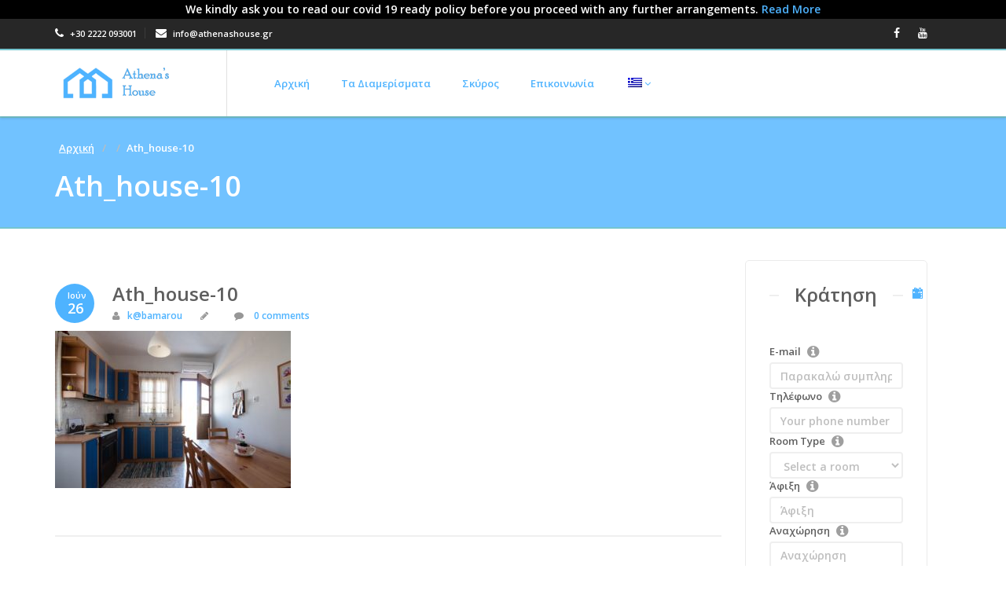

--- FILE ---
content_type: text/html; charset=UTF-8
request_url: https://athenashouse.gr/el/room/apartment-with-garden-view-1/ath_house-10/
body_size: 18173
content:
<!DOCTYPE html>
<html lang="el">
<head>
    <meta charset="UTF-8">
    <meta name="viewport" content="width=device-width, initial-scale=1">
    <link rel="shortcut icon" href="https://athenashouse.gr/wp-content/uploads/2018/02/icon.png">
    <link rel="profile" href="https://gmpg.org/xfn/11">
    <link rel="pingback" href="https://athenashouse.gr/xmlrpc.php">
    <script>                                    </script>    <style>                                    </style>    
<meta name='robots' content='index, follow, max-image-preview:large, max-snippet:-1, max-video-preview:-1' />
	<style>img:is([sizes="auto" i], [sizes^="auto," i]) { contain-intrinsic-size: 3000px 1500px }</style>
	<link rel="alternate" hreflang="el" href="https://athenashouse.gr/el/room/apartment-with-garden-view-1/ath_house-10/" />
<link rel="alternate" hreflang="en" href="https://athenashouse.gr/room/apartment-with-garden-view-1/ath_house-10-2/" />
<link rel="alternate" hreflang="x-default" href="https://athenashouse.gr/room/apartment-with-garden-view-1/ath_house-10-2/" />

	<!-- This site is optimized with the Yoast SEO plugin v24.5 - https://yoast.com/wordpress/plugins/seo/ -->
	<title>Ath_house-10 - Athena&#039;s House</title>
	<link rel="canonical" href="https://athenashouse.gr/el/room/apartment-with-garden-view-1/ath_house-10/" />
	<meta property="og:locale" content="el_GR" />
	<meta property="og:type" content="article" />
	<meta property="og:title" content="Ath_house-10 - Athena&#039;s House" />
	<meta property="og:url" content="https://athenashouse.gr/el/room/apartment-with-garden-view-1/ath_house-10/" />
	<meta property="og:site_name" content="Athena&#039;s House" />
	<meta property="og:image" content="https://athenashouse.gr/el/room/apartment-with-garden-view-1/ath_house-10/" />
	<meta property="og:image:width" content="2048" />
	<meta property="og:image:height" content="1365" />
	<meta property="og:image:type" content="image/jpeg" />
	<meta name="twitter:card" content="summary_large_image" />
	<script type="application/ld+json" class="yoast-schema-graph">{"@context":"https://schema.org","@graph":[{"@type":"WebPage","@id":"https://athenashouse.gr/el/room/apartment-with-garden-view-1/ath_house-10/","url":"https://athenashouse.gr/el/room/apartment-with-garden-view-1/ath_house-10/","name":"Ath_house-10 - Athena&#039;s House","isPartOf":{"@id":"https://athenashouse.gr/#website"},"primaryImageOfPage":{"@id":"https://athenashouse.gr/el/room/apartment-with-garden-view-1/ath_house-10/#primaryimage"},"image":{"@id":"https://athenashouse.gr/el/room/apartment-with-garden-view-1/ath_house-10/#primaryimage"},"thumbnailUrl":"https://athenashouse.gr/wp-content/uploads/2015/03/Ath_house-10.jpg","datePublished":"2019-06-26T10:03:02+00:00","breadcrumb":{"@id":"https://athenashouse.gr/el/room/apartment-with-garden-view-1/ath_house-10/#breadcrumb"},"inLanguage":"el","potentialAction":[{"@type":"ReadAction","target":["https://athenashouse.gr/el/room/apartment-with-garden-view-1/ath_house-10/"]}]},{"@type":"ImageObject","inLanguage":"el","@id":"https://athenashouse.gr/el/room/apartment-with-garden-view-1/ath_house-10/#primaryimage","url":"https://athenashouse.gr/wp-content/uploads/2015/03/Ath_house-10.jpg","contentUrl":"https://athenashouse.gr/wp-content/uploads/2015/03/Ath_house-10.jpg"},{"@type":"BreadcrumbList","@id":"https://athenashouse.gr/el/room/apartment-with-garden-view-1/ath_house-10/#breadcrumb","itemListElement":[{"@type":"ListItem","position":1,"name":"Home","item":"https://athenashouse.gr/el/"},{"@type":"ListItem","position":2,"name":"Διαμέρισμα με Θέα στον Κήπο #1","item":"https://athenashouse.gr/el/room/apartment-with-garden-view-1/"},{"@type":"ListItem","position":3,"name":"Ath_house-10"}]},{"@type":"WebSite","@id":"https://athenashouse.gr/#website","url":"https://athenashouse.gr/","name":"Athena&#039;s House","description":"@ Skyros","potentialAction":[{"@type":"SearchAction","target":{"@type":"EntryPoint","urlTemplate":"https://athenashouse.gr/?s={search_term_string}"},"query-input":{"@type":"PropertyValueSpecification","valueRequired":true,"valueName":"search_term_string"}}],"inLanguage":"el"}]}</script>
	<!-- / Yoast SEO plugin. -->


<link rel='dns-prefetch' href='//fonts.googleapis.com' />
<link rel="alternate" type="application/rss+xml" title="Ροή RSS &raquo; Athena&#039;s House" href="https://athenashouse.gr/el/feed/" />
<link rel="alternate" type="application/rss+xml" title="Ροή Σχολίων &raquo; Athena&#039;s House" href="https://athenashouse.gr/el/comments/feed/" />
<link rel="alternate" type="application/rss+xml" title="Ροή Σχολίων Athena&#039;s House &raquo; Ath_house-10" href="https://athenashouse.gr/el/room/apartment-with-garden-view-1/ath_house-10/feed/" />
<link rel='stylesheet' id='wp-block-library-css' href='https://athenashouse.gr/wp-includes/css/dist/block-library/style.min.css?ver=6.7.2' type='text/css' media='all' />
<style id='esf-fb-halfwidth-style-inline-css' type='text/css'>
.wp-block-create-block-easy-social-feed-facebook-carousel{background-color:#21759b;color:#fff;padding:2px}

</style>
<style id='esf-fb-fullwidth-style-inline-css' type='text/css'>
.wp-block-create-block-easy-social-feed-facebook-carousel{background-color:#21759b;color:#fff;padding:2px}

</style>
<style id='esf-fb-thumbnail-style-inline-css' type='text/css'>
.wp-block-create-block-easy-social-feed-facebook-carousel{background-color:#21759b;color:#fff;padding:2px}

</style>
<style id='classic-theme-styles-inline-css' type='text/css'>
/*! This file is auto-generated */
.wp-block-button__link{color:#fff;background-color:#32373c;border-radius:9999px;box-shadow:none;text-decoration:none;padding:calc(.667em + 2px) calc(1.333em + 2px);font-size:1.125em}.wp-block-file__button{background:#32373c;color:#fff;text-decoration:none}
</style>
<style id='global-styles-inline-css' type='text/css'>
:root{--wp--preset--aspect-ratio--square: 1;--wp--preset--aspect-ratio--4-3: 4/3;--wp--preset--aspect-ratio--3-4: 3/4;--wp--preset--aspect-ratio--3-2: 3/2;--wp--preset--aspect-ratio--2-3: 2/3;--wp--preset--aspect-ratio--16-9: 16/9;--wp--preset--aspect-ratio--9-16: 9/16;--wp--preset--color--black: #000000;--wp--preset--color--cyan-bluish-gray: #abb8c3;--wp--preset--color--white: #ffffff;--wp--preset--color--pale-pink: #f78da7;--wp--preset--color--vivid-red: #cf2e2e;--wp--preset--color--luminous-vivid-orange: #ff6900;--wp--preset--color--luminous-vivid-amber: #fcb900;--wp--preset--color--light-green-cyan: #7bdcb5;--wp--preset--color--vivid-green-cyan: #00d084;--wp--preset--color--pale-cyan-blue: #8ed1fc;--wp--preset--color--vivid-cyan-blue: #0693e3;--wp--preset--color--vivid-purple: #9b51e0;--wp--preset--gradient--vivid-cyan-blue-to-vivid-purple: linear-gradient(135deg,rgba(6,147,227,1) 0%,rgb(155,81,224) 100%);--wp--preset--gradient--light-green-cyan-to-vivid-green-cyan: linear-gradient(135deg,rgb(122,220,180) 0%,rgb(0,208,130) 100%);--wp--preset--gradient--luminous-vivid-amber-to-luminous-vivid-orange: linear-gradient(135deg,rgba(252,185,0,1) 0%,rgba(255,105,0,1) 100%);--wp--preset--gradient--luminous-vivid-orange-to-vivid-red: linear-gradient(135deg,rgba(255,105,0,1) 0%,rgb(207,46,46) 100%);--wp--preset--gradient--very-light-gray-to-cyan-bluish-gray: linear-gradient(135deg,rgb(238,238,238) 0%,rgb(169,184,195) 100%);--wp--preset--gradient--cool-to-warm-spectrum: linear-gradient(135deg,rgb(74,234,220) 0%,rgb(151,120,209) 20%,rgb(207,42,186) 40%,rgb(238,44,130) 60%,rgb(251,105,98) 80%,rgb(254,248,76) 100%);--wp--preset--gradient--blush-light-purple: linear-gradient(135deg,rgb(255,206,236) 0%,rgb(152,150,240) 100%);--wp--preset--gradient--blush-bordeaux: linear-gradient(135deg,rgb(254,205,165) 0%,rgb(254,45,45) 50%,rgb(107,0,62) 100%);--wp--preset--gradient--luminous-dusk: linear-gradient(135deg,rgb(255,203,112) 0%,rgb(199,81,192) 50%,rgb(65,88,208) 100%);--wp--preset--gradient--pale-ocean: linear-gradient(135deg,rgb(255,245,203) 0%,rgb(182,227,212) 50%,rgb(51,167,181) 100%);--wp--preset--gradient--electric-grass: linear-gradient(135deg,rgb(202,248,128) 0%,rgb(113,206,126) 100%);--wp--preset--gradient--midnight: linear-gradient(135deg,rgb(2,3,129) 0%,rgb(40,116,252) 100%);--wp--preset--font-size--small: 13px;--wp--preset--font-size--medium: 20px;--wp--preset--font-size--large: 36px;--wp--preset--font-size--x-large: 42px;--wp--preset--spacing--20: 0.44rem;--wp--preset--spacing--30: 0.67rem;--wp--preset--spacing--40: 1rem;--wp--preset--spacing--50: 1.5rem;--wp--preset--spacing--60: 2.25rem;--wp--preset--spacing--70: 3.38rem;--wp--preset--spacing--80: 5.06rem;--wp--preset--shadow--natural: 6px 6px 9px rgba(0, 0, 0, 0.2);--wp--preset--shadow--deep: 12px 12px 50px rgba(0, 0, 0, 0.4);--wp--preset--shadow--sharp: 6px 6px 0px rgba(0, 0, 0, 0.2);--wp--preset--shadow--outlined: 6px 6px 0px -3px rgba(255, 255, 255, 1), 6px 6px rgba(0, 0, 0, 1);--wp--preset--shadow--crisp: 6px 6px 0px rgba(0, 0, 0, 1);}:where(.is-layout-flex){gap: 0.5em;}:where(.is-layout-grid){gap: 0.5em;}body .is-layout-flex{display: flex;}.is-layout-flex{flex-wrap: wrap;align-items: center;}.is-layout-flex > :is(*, div){margin: 0;}body .is-layout-grid{display: grid;}.is-layout-grid > :is(*, div){margin: 0;}:where(.wp-block-columns.is-layout-flex){gap: 2em;}:where(.wp-block-columns.is-layout-grid){gap: 2em;}:where(.wp-block-post-template.is-layout-flex){gap: 1.25em;}:where(.wp-block-post-template.is-layout-grid){gap: 1.25em;}.has-black-color{color: var(--wp--preset--color--black) !important;}.has-cyan-bluish-gray-color{color: var(--wp--preset--color--cyan-bluish-gray) !important;}.has-white-color{color: var(--wp--preset--color--white) !important;}.has-pale-pink-color{color: var(--wp--preset--color--pale-pink) !important;}.has-vivid-red-color{color: var(--wp--preset--color--vivid-red) !important;}.has-luminous-vivid-orange-color{color: var(--wp--preset--color--luminous-vivid-orange) !important;}.has-luminous-vivid-amber-color{color: var(--wp--preset--color--luminous-vivid-amber) !important;}.has-light-green-cyan-color{color: var(--wp--preset--color--light-green-cyan) !important;}.has-vivid-green-cyan-color{color: var(--wp--preset--color--vivid-green-cyan) !important;}.has-pale-cyan-blue-color{color: var(--wp--preset--color--pale-cyan-blue) !important;}.has-vivid-cyan-blue-color{color: var(--wp--preset--color--vivid-cyan-blue) !important;}.has-vivid-purple-color{color: var(--wp--preset--color--vivid-purple) !important;}.has-black-background-color{background-color: var(--wp--preset--color--black) !important;}.has-cyan-bluish-gray-background-color{background-color: var(--wp--preset--color--cyan-bluish-gray) !important;}.has-white-background-color{background-color: var(--wp--preset--color--white) !important;}.has-pale-pink-background-color{background-color: var(--wp--preset--color--pale-pink) !important;}.has-vivid-red-background-color{background-color: var(--wp--preset--color--vivid-red) !important;}.has-luminous-vivid-orange-background-color{background-color: var(--wp--preset--color--luminous-vivid-orange) !important;}.has-luminous-vivid-amber-background-color{background-color: var(--wp--preset--color--luminous-vivid-amber) !important;}.has-light-green-cyan-background-color{background-color: var(--wp--preset--color--light-green-cyan) !important;}.has-vivid-green-cyan-background-color{background-color: var(--wp--preset--color--vivid-green-cyan) !important;}.has-pale-cyan-blue-background-color{background-color: var(--wp--preset--color--pale-cyan-blue) !important;}.has-vivid-cyan-blue-background-color{background-color: var(--wp--preset--color--vivid-cyan-blue) !important;}.has-vivid-purple-background-color{background-color: var(--wp--preset--color--vivid-purple) !important;}.has-black-border-color{border-color: var(--wp--preset--color--black) !important;}.has-cyan-bluish-gray-border-color{border-color: var(--wp--preset--color--cyan-bluish-gray) !important;}.has-white-border-color{border-color: var(--wp--preset--color--white) !important;}.has-pale-pink-border-color{border-color: var(--wp--preset--color--pale-pink) !important;}.has-vivid-red-border-color{border-color: var(--wp--preset--color--vivid-red) !important;}.has-luminous-vivid-orange-border-color{border-color: var(--wp--preset--color--luminous-vivid-orange) !important;}.has-luminous-vivid-amber-border-color{border-color: var(--wp--preset--color--luminous-vivid-amber) !important;}.has-light-green-cyan-border-color{border-color: var(--wp--preset--color--light-green-cyan) !important;}.has-vivid-green-cyan-border-color{border-color: var(--wp--preset--color--vivid-green-cyan) !important;}.has-pale-cyan-blue-border-color{border-color: var(--wp--preset--color--pale-cyan-blue) !important;}.has-vivid-cyan-blue-border-color{border-color: var(--wp--preset--color--vivid-cyan-blue) !important;}.has-vivid-purple-border-color{border-color: var(--wp--preset--color--vivid-purple) !important;}.has-vivid-cyan-blue-to-vivid-purple-gradient-background{background: var(--wp--preset--gradient--vivid-cyan-blue-to-vivid-purple) !important;}.has-light-green-cyan-to-vivid-green-cyan-gradient-background{background: var(--wp--preset--gradient--light-green-cyan-to-vivid-green-cyan) !important;}.has-luminous-vivid-amber-to-luminous-vivid-orange-gradient-background{background: var(--wp--preset--gradient--luminous-vivid-amber-to-luminous-vivid-orange) !important;}.has-luminous-vivid-orange-to-vivid-red-gradient-background{background: var(--wp--preset--gradient--luminous-vivid-orange-to-vivid-red) !important;}.has-very-light-gray-to-cyan-bluish-gray-gradient-background{background: var(--wp--preset--gradient--very-light-gray-to-cyan-bluish-gray) !important;}.has-cool-to-warm-spectrum-gradient-background{background: var(--wp--preset--gradient--cool-to-warm-spectrum) !important;}.has-blush-light-purple-gradient-background{background: var(--wp--preset--gradient--blush-light-purple) !important;}.has-blush-bordeaux-gradient-background{background: var(--wp--preset--gradient--blush-bordeaux) !important;}.has-luminous-dusk-gradient-background{background: var(--wp--preset--gradient--luminous-dusk) !important;}.has-pale-ocean-gradient-background{background: var(--wp--preset--gradient--pale-ocean) !important;}.has-electric-grass-gradient-background{background: var(--wp--preset--gradient--electric-grass) !important;}.has-midnight-gradient-background{background: var(--wp--preset--gradient--midnight) !important;}.has-small-font-size{font-size: var(--wp--preset--font-size--small) !important;}.has-medium-font-size{font-size: var(--wp--preset--font-size--medium) !important;}.has-large-font-size{font-size: var(--wp--preset--font-size--large) !important;}.has-x-large-font-size{font-size: var(--wp--preset--font-size--x-large) !important;}
:where(.wp-block-post-template.is-layout-flex){gap: 1.25em;}:where(.wp-block-post-template.is-layout-grid){gap: 1.25em;}
:where(.wp-block-columns.is-layout-flex){gap: 2em;}:where(.wp-block-columns.is-layout-grid){gap: 2em;}
:root :where(.wp-block-pullquote){font-size: 1.5em;line-height: 1.6;}
</style>
<link rel='stylesheet' id='contact-form-7-css' href='https://athenashouse.gr/wp-content/plugins/contact-form-7/includes/css/styles.css?ver=6.0.4' type='text/css' media='all' />
<link rel='stylesheet' id='easy-facebook-likebox-custom-fonts-css' href='https://athenashouse.gr/wp-content/plugins/easy-facebook-likebox/frontend/assets/css/esf-custom-fonts.css?ver=6.7.2' type='text/css' media='all' />
<link rel='stylesheet' id='easy-facebook-likebox-popup-styles-css' href='https://athenashouse.gr/wp-content/plugins/easy-facebook-likebox/facebook/frontend/assets/css/esf-free-popup.css?ver=6.6.5' type='text/css' media='all' />
<link rel='stylesheet' id='easy-facebook-likebox-frontend-css' href='https://athenashouse.gr/wp-content/plugins/easy-facebook-likebox/facebook/frontend/assets/css/easy-facebook-likebox-frontend.css?ver=6.6.5' type='text/css' media='all' />
<link rel='stylesheet' id='easy-facebook-likebox-customizer-style-css' href='https://athenashouse.gr/mslp/admin-ajax.php?action=easy-facebook-likebox-customizer-style&#038;ver=6.6.5' type='text/css' media='all' />
<link rel='stylesheet' id='rs-plugin-settings-css' href='https://athenashouse.gr/wp-content/plugins/revslider/public/assets/css/settings.css?ver=5.4.7.1' type='text/css' media='all' />
<style id='rs-plugin-settings-inline-css' type='text/css'>
#rs-demo-id {}
</style>
<link rel='stylesheet' id='wpml-menu-item-0-css' href='https://athenashouse.gr/wp-content/plugins/sitepress-multilingual-cms/templates/language-switchers/menu-item/style.min.css?ver=1' type='text/css' media='all' />
<link rel='stylesheet' id='wpfront-notification-bar-css' href='https://athenashouse.gr/wp-content/plugins/wpfront-notification-bar/css/wpfront-notification-bar.min.css?ver=3.4.2.04051' type='text/css' media='all' />
<link rel='stylesheet' id='cms-navigation-style-base-css' href='https://athenashouse.gr/wp-content/plugins/wpml-cms-nav/res/css/cms-navigation-base.css?ver=1.5.5' type='text/css' media='screen' />
<link rel='stylesheet' id='cms-navigation-style-css' href='https://athenashouse.gr/wp-content/plugins/wpml-cms-nav/res/css/cms-navigation.css?ver=1.5.5' type='text/css' media='screen' />
<link rel='stylesheet' id='animate_css-css' href='https://athenashouse.gr/wp-content/themes/starhotel/css/animate.css?ver=6.7.2' type='text/css' media='all' />
<link rel='stylesheet' id='bootstrapwp_css-css' href='https://athenashouse.gr/wp-content/themes/starhotel/css/bootstrap.css?ver=3.0.0' type='text/css' media='all' />
<link rel='stylesheet' id='font-awesome_css-css' href='https://athenashouse.gr/wp-content/themes/starhotel/css/font-awesome.min.css?ver=6.7.2' type='text/css' media='all' />
<link rel='stylesheet' id='owlcarousel_css-css' href='https://athenashouse.gr/wp-content/themes/starhotel/css/owl.carousel.css?ver=6.7.2' type='text/css' media='all' />
<link rel='stylesheet' id='owl-theme_css-css' href='https://athenashouse.gr/wp-content/themes/starhotel/css/owl.theme.css?ver=6.7.2' type='text/css' media='all' />
<link rel='stylesheet' id='magnific_popup_css-css' href='https://athenashouse.gr/wp-content/themes/starhotel/css/magnific_popup.css?ver=6.7.2' type='text/css' media='all' />
<link rel='stylesheet' id='jqueryui_css-css' href='https://athenashouse.gr/wp-content/themes/starhotel/css/smoothness/jquery-ui-1.10.4.custom.min.css?ver=6.7.2' type='text/css' media='all' />
<link rel='stylesheet' id='theme_css-css' href='https://athenashouse.gr/wp-content/themes/starhotel/css/theme.css?ver=6.7.2' type='text/css' media='all' />
<link rel='stylesheet' id='responsive_css-css' href='https://athenashouse.gr/wp-content/themes/starhotel/css/responsive.css?ver=6.7.2' type='text/css' media='all' />
<link rel='stylesheet' id='style_css-css' href='https://athenashouse.gr/wp-content/themes/starhotel/style.css?ver=6.7.2' type='text/css' media='all' />
<link rel='stylesheet' id='esf-custom-fonts-css' href='https://athenashouse.gr/wp-content/plugins/easy-facebook-likebox/frontend/assets/css/esf-custom-fonts.css?ver=6.7.2' type='text/css' media='all' />
<link rel='stylesheet' id='esf-insta-frontend-css' href='https://athenashouse.gr/wp-content/plugins/easy-facebook-likebox//instagram/frontend/assets/css/esf-insta-frontend.css?ver=6.7.2' type='text/css' media='all' />
<link rel='stylesheet' id='esf-insta-customizer-style-css' href='https://athenashouse.gr/mslp/admin-ajax.php?action=esf-insta-customizer-style&#038;ver=6.7.2' type='text/css' media='all' />
<link rel='stylesheet' id='redux-google-fonts-sh_redux-css' href='https://fonts.googleapis.com/css?family=Open+Sans%2C+Arial%2CHelvetica%2Csans-serif%7COpen+Sans%3A600&#038;ver=1518552676' type='text/css' media='all' />
<script type="text/javascript" src="https://athenashouse.gr/wp-includes/js/jquery/jquery.min.js?ver=3.7.1" id="jquery-core-js"></script>
<script type="text/javascript" src="https://athenashouse.gr/wp-includes/js/jquery/jquery-migrate.min.js?ver=3.4.1" id="jquery-migrate-js"></script>
<script type="text/javascript" src="https://athenashouse.gr/wp-content/plugins/easy-facebook-likebox/facebook/frontend/assets/js/esf-free-popup.min.js?ver=6.6.5" id="easy-facebook-likebox-popup-script-js"></script>
<script type="text/javascript" id="easy-facebook-likebox-public-script-js-extra">
/* <![CDATA[ */
var public_ajax = {"ajax_url":"https:\/\/athenashouse.gr\/mslp\/admin-ajax.php","efbl_is_fb_pro":""};
/* ]]> */
</script>
<script type="text/javascript" src="https://athenashouse.gr/wp-content/plugins/easy-facebook-likebox/facebook/frontend/assets/js/public.js?ver=6.6.5" id="easy-facebook-likebox-public-script-js"></script>
<script type="text/javascript" src="https://athenashouse.gr/wp-content/plugins/revslider/public/assets/js/jquery.themepunch.tools.min.js?ver=5.4.7.1" id="tp-tools-js"></script>
<script type="text/javascript" src="https://athenashouse.gr/wp-content/plugins/revslider/public/assets/js/jquery.themepunch.revolution.min.js?ver=5.4.7.1" id="revmin-js"></script>
<script type="text/javascript" src="https://athenashouse.gr/wp-content/plugins/wpfront-notification-bar/js/wpfront-notification-bar.min.js?ver=3.4.2.04051" id="wpfront-notification-bar-js"></script>
<script type="text/javascript" src="https://athenashouse.gr/wp-content/plugins/easy-facebook-likebox/frontend/assets/js/imagesloaded.pkgd.min.js?ver=6.7.2" id="imagesloaded.pkgd.min-js"></script>
<script type="text/javascript" id="esf-insta-public-js-extra">
/* <![CDATA[ */
var esf_insta = {"ajax_url":"https:\/\/athenashouse.gr\/mslp\/admin-ajax.php","version":"free","nonce":"2a62f849d9"};
/* ]]> */
</script>
<script type="text/javascript" src="https://athenashouse.gr/wp-content/plugins/easy-facebook-likebox//instagram/frontend/assets/js/esf-insta-public.js?ver=1" id="esf-insta-public-js"></script>
<link rel="https://api.w.org/" href="https://athenashouse.gr/el/wp-json/" /><link rel="alternate" title="JSON" type="application/json" href="https://athenashouse.gr/el/wp-json/wp/v2/media/807" /><link rel="EditURI" type="application/rsd+xml" title="RSD" href="https://athenashouse.gr/xmlrpc.php?rsd" />
<meta name="generator" content="WordPress 6.7.2" />
<link rel='shortlink' href='https://athenashouse.gr/el/?p=807' />
<link rel="alternate" title="oEmbed (JSON)" type="application/json+oembed" href="https://athenashouse.gr/el/wp-json/oembed/1.0/embed?url=https%3A%2F%2Fathenashouse.gr%2Fel%2Froom%2Fapartment-with-garden-view-1%2Fath_house-10%2F" />
<link rel="alternate" title="oEmbed (XML)" type="text/xml+oembed" href="https://athenashouse.gr/el/wp-json/oembed/1.0/embed?url=https%3A%2F%2Fathenashouse.gr%2Fel%2Froom%2Fapartment-with-garden-view-1%2Fath_house-10%2F&#038;format=xml" />
<meta name="generator" content="WPML ver:4.7.1 stt:1,13;" />
<!-- start Simple Custom CSS and JS -->
<style type="text/css">
@charset "utf-8";

/* Starhotel template color: My Blue 

				HEX = #4EB3FF

				RGB = 78, 179, 255 

====================================================  				

*/



/* Basic Styles 

-------------------------------------------------- */

/* Links color */

a, .navbar-default .navbar-nav > li.current-menu-ancestor > a, .navbar-default .navbar-nav > .open > a, .navbar-default .navbar-nav .open .dropdown-menu > .active > a, .navbar-default .navbar-nav .open .dropdown-menu > .active > a:hover, .wpb_wrapper .ui-state-default a, .ui-widget-content a, .vc_tta-color-grey.vc_tta-style-classic .vc_tta-tab > a, .vc_tta-color-grey.vc_tta-style-classic .vc_tta-panel.vc_active .vc_tta-panel-title > a {

    color: #4EB3FF !important;

}

/* Secondary text color */

#reservation-form .price, label span, .room-thumb .main .price, .room-thumb .content p span, .blog-author span, #owl-reviews .text-balloon span, .ui-state-highlight, .ui-widget-content .ui-state-highlight, .ui-widget-header .ui-state-highlight, .ui-state-hover, .ui-widget-content .ui-state-hover, .ui-widget-header .ui-state-hover, .ui-state-focus, .ui-widget-content .ui-state-focus, .ui-widget-header .ui-state-focus, .ui-state-active, .ui-widget-content .ui-state-active, .ui-widget-header .ui-state-active, aside .widget ul a:hover, .yamm a:hover, .pagination > li > a {

    color: #4EB3FF;

}

/* Icon color */

#reservation-form .fa.infield, #reservation-form .form-inline .fa.infield, .room-thumb .content i, .box-icon i, table i, #go-top i, .testimonials .owl-theme .owl-controls .owl-buttons div i, .standard-slider .owl-theme .owl-controls .owl-buttons div i, .testimonials .owl-theme .owl-controls .owl-buttons div, .standard-slider .owl-theme .owl-controls .owl-buttons div, #go-top {

    color: #4EB3FF !important;

}

/* UI border color */

header, .navbar-nav .dropdown-menu, .blog-author img, .comment .avatar img, aside h3, blockquote, .ui-widget-header, .ui-state-highlight, .ui-widget-content .ui-state-highlight, .ui-widget-header .ui-state-highlight, .ui-state-hover, .ui-widget-content .ui-state-hover, .ui-widget-header .ui-state-hover, .ui-state-focus, .ui-widget-content .ui-state-focus, .ui-widget-header .ui-state-focus, .ui-state-active, .ui-widget-content .ui-state-active, .ui-widget-header .ui-state-active, #owl-gallery, #owl-reviews img, .parallax-effect, .revolution-slider, .testimonials .owl-theme .owl-controls .owl-buttons div, .standard-slider .owl-theme .owl-controls .owl-buttons div, #go-top, .box-icon .circle, .testimonials .owl-theme .owl-controls .owl-buttons div, .standard-slider .owl-theme .owl-controls .owl-buttons div, #map, .vc_images_carousel, .ubermenu-skin-none .ubermenu-submenu-drop {

    border-color: #4EB3FF !important;

}

/* UI background color */

#lang_sel ul ul a, #lang_sel ul ul a:visited {

    background-color: #4EB3FF !important;

}

#top-header .th-text .th-item .btn-group ul.dropdown-menu > li > a:hover, article .meta-date, .comment .comment-reply-link, aside .widget .tagcloud a, aside .widget ul a:hover .badge, #call-to-action, .nav-pills > li.active > a, .nav-pills > li.active > a:hover, .nav-pills > li.active > a:focus, .pagination > .active > a, .pagination > .active > span, .pagination > .active > a:hover, .pagination > .active > span:hover, .pagination > .active > a:focus, .pagination > .active > span:focus, .pagination > li > span.current, #go-top:hover, .testimonials .owl-theme .owl-controls .owl-buttons div:hover, .standard-slider .owl-theme .owl-controls .owl-buttons div:hover, .box-icon .circle:hover, .gallery a i, .gallery-slider a i, .vc_images_carousel a i, #lang_sel a:hover, #lang_sel ul ul a:hover, .sticky .meta:first-of-type::after {

    background: #4EB3FF !important;

}

/* RGB background color */

.room-thumb .main .price, .comment, .table-striped > tbody > tr:nth-child(odd) > td, .table-striped > tbody > tr:nth-child(odd) > th, .panel-default > .panel-heading {

    background-color: rgba(78, 179, 255, 0.8)!important;

}

.parallax-effect .color-overlay {

    background-color: rgba(78, 179, 255, 0.8) !important;

}

/* Header

-------------------------------------------------- */

/* Navigation text colors */

.navbar-default .navbar-brand, .navbar-default .navbar-nav > li > a:hover, .navbar-default .navbar-nav > li > a:focus, .navbar-default .navbar-nav > .active > a, .navbar-default .navbar-nav > .active > a:hover, .navbar-default .navbar-nav > .active > a:focus, .navbar-default .navbar-nav > .open > a, .navbar-default .navbar-nav > .open > a:hover, .navbar-default .navbar-nav > .open > a:focus, .navbar-default .navbar-nav .dropdown-menu > li > a:hover, .navbar-default .navbar-nav .dropdown-menu > li > a:focus, .navbar-default .navbar-nav > li.current-menu-ancestor > a, .ubermenu.ubermenu-main .ubermenu-item-level-0:hover > .ubermenu-target, .ubermenu-main .ubermenu-item-level-0.ubermenu-current-menu-parent > .ubermenu-target, .ubermenu-main .ubermenu-item-level-0.ubermenu-current-menu-ancestor > .ubermenu-target {

    color: #75c5cf;

}

/* Navigation Mobile colors */

 @media (max-width: 767px) {

.navbar-default .navbar-nav .open .dropdown-menu > li > a:hover, .navbar-default .navbar-nav .open .dropdown-menu > li > a:focus, .navbar-default .navbar-nav .open .dropdown-menu > .active > a, .navbar-default .navbar-nav .open .dropdown-menu > .active > a:hover, .navbar-default .navbar-nav .open .dropdown-menu > .active > a:focus {

    color: #4EB3FF;

    background-color: #ffffff;

}

}

/* Primary Button Color

-------------------------------------------------- */

.btn-default {

    color: #fff !important;

}

.btn-default:hover, .btn-default:focus, .btn-default:active, .btn-default.active, .open .dropdown-toggle.btn-default {

    color: #fff !important;

}

.btn-primary, .btn-primary.disabled, .btn-primary[disabled] {

    background-color: #4EB3FF !important;

    border-color: #4EB3FF !important;

}

.btn-primary:hover, .btn-primary:focus, .btn-primary:active, .btn-primary.active, .open .dropdown-toggle.btn-primary {

    background-color: #275A7F !important;

    border-color: #275A7F !important;

}

/* Other Styles

-------------------------------------------------- */

body, .wpb_wrapper .wpb_tabs .ui-state-active a, .wpb_wrapper .wpb_tabs .ui-state-active a:link, .ui-widget-content, .wpb_wrapper .wpb_tour .wpb_tabs_nav li a:hover, .wpb_wrapper .wpb_tour .wpb_tabs_nav li a:active, .wpb_wrapper .wpb_tour .ui-state-active a, .wpb_wrapper .wpb_tour .ui-state-active a:link, .vc_tta-color-grey.vc_tta-style-classic .vc_tta-tab.vc_active > a, .vc_tta-color-grey.vc_tta-style-classic .vc_tta-panel .vc_tta-panel-title > a {

    color: #333333;

}

h1, h2, h3, h4, h5, h6, .h1, .h2, .h3, .h4, .h5, .h6, a:hover, a:focus, .box-icon a:hover, .usp a:hover i, .navbar-default .navbar-nav > li > a, .navbar-default .navbar-nav .dropdown-menu > li > a {

    color: #5e5e5e;

}

aside .widget ul a {

    color: #272727;

}

.nav-tabs > li.active > a, .nav-tabs > li.active > a:hover, .nav-tabs > li.active > a:focus, .nav-pills > li > a {

    color: #555555;

}

blockquote span, aside .widget .news-content span a {

    color: #cccccc;

}

.room-thumb .main .price span, article .meta-author, .meta-category, .meta-comments {

    color: #979797;

}

.badge {

    background: #cccccc;

}

aside .widget .tagcloud a:hover {

    background-color: #000;

}

aside .widget ul li {

    border-top: 0;

    border-right: 0;

    border-bottom: 1px solid #e9e9e9;

    border-left: 0;

}

.blog article, .form-control, aside .widget .news-thumb img, h1.lined-heading:before, h2.lined-heading:before, h3.lined-heading:before, h4.lined-heading:before, h5.lined-heading:before, h6.lined-heading:before, .wpcf7 input[type="text"], .wpcf7 input[type="email"], .wpcf7 input[type="number"], .wpcf7 input[type="date"], .wpcf7 select, .wpcf7 textarea {

    border-color: #efefef;

}

.table > thead > tr > th, .table > tbody > tr > th, .table > tfoot > tr > th, .table > thead > tr > td, .table > tbody > tr > td, .table > tfoot > tr > td, .nav-tabs, .nav-tabs > li.active > a, .nav-tabs > li.active > a:hover, .nav-tabs > li.active > a:focus, .room-thumb .main, .room-thumb, .room-thumb .main .price, .room-thumb img, .wpb_wrapper .ui-widget-header, .wpb_wrapper .wpb_tabs .ui-state-active a, .wpb_wrapper .wpb_tabs .ui-state-active a:link, .wpb_tour .ui-state-default a, .wpb_accordion .wpb_accordion_wrapper .wpb_accordion_section .wpb_accordion_header a, .wpb_accordion .wpb_accordion_wrapper .wpb_accordion_section:first-child .wpb_accordion_header a, .wpb_accordion .wpb_accordion_wrapper .wpb_accordion_section:last-child .wpb_accordion_header a, .wpb_wrapper .wpb_tabs .wpb_tabs_nav li a:hover, .wpb_wrapper .ui-widget-header, .vc_tta-tabs:not([class*="vc_tta-gap"]):not(.vc_tta-o-no-fill).vc_tta-tabs-position-left .vc_tta-tab.vc_active > a, .vc_tta-color-grey.vc_tta-style-classic .vc_tta-tab > a:hover, .vc_tta-tabs:not([class*="vc_tta-gap"]):not(.vc_tta-o-no-fill).vc_tta-tabs-position-top .vc_tta-tab.vc_active > a {

    border-color: #efefef !important;

}

.ui-widget-header {

    color: #efefef;

}

#top-header, #top-header a, #lang_sel a.lang_sel_sel {

    background-color: #272727;

    color: #939393;

}

#top-header .th-text .th-item .btn-group ul.dropdown-menu > li > a, #top-header .th-text .th-item .btn-group .btn-default, #lang_sel ul ul a, #lang_sel ul ul a:visited {

    color: #939393;

}

#top-header a:hover, #top-header .th-text .th-item .btn-group .btn-default:hover, .parallax-effect h1, .parallax-effect h2, .parallax-effect h3, .parallax-effect h4, .parallax-effect h5, .parallax-effect h6, .breadcrumb > li a, .parallax-effect #parallax-pagetitle {

    color: #ffffff;

}

#top-header .th-text .th-item {

    border-right: 1px solid #3c3c3c;

}

.navbar-default, .navbar-default .navbar-nav > .open > a, .navbar-default .navbar-nav > .open > a:hover, .navbar-default .navbar-nav > .open > a:focus, .navbar-nav .dropdown-menu > li > a:hover, .navbar-nav .dropdown-menu > li > a:focus, .navbar-nav .dropdown-menu, .ubermenu-skin-none .ubermenu-item .ubermenu-submenu-drop {

    background-color: #ffffff;

}

.navbar-nav .dropdown-menu {

    background-color: rgba(255, 255, 255, 0.95);

}

.navbar-nav .dropdown-menu > li > a {

    border-bottom: 1px solid #e1e1e1;

    background-color: transparent;

    border-right: 1px solid #fff;

    border-left: 1px solid #fff;

}

header #logo {

    border-right: 1px solid #e1e1e1;

}

footer {

    color: #c1c1c1;

    background: #3c3c3c;

}

footer h1, footer h2, footer h3, footer h4, footer h5, footer h6 {

    color: #898989;

}

footer, footer a, footer .form-control {

    color: #c1c1c1;

}

footer ul li, footer .form-control, footer .widget .news-thumb img {

    border-color: #898989;

}

footer .footer-bottom {

    background-color: #272727;

}

/* Navigation Mobile colors */

@media (max-width: 767px) {

    .navbar-nav .dropdown-menu > li > a {

        border: 0;

    }

    header #logo {

        border: 0;

    }

}</style>
<!-- end Simple Custom CSS and JS -->
<!-- start Simple Custom CSS and JS -->
<style type="text/css">
.room_details p {
  font-size: 14px;
}

.fa.fa-check-circle.white {
    color: white !important;
}

.breadcrumb a {
    color: white !important;
}

.parallax-effect {
    border-color: rgb(78, 179, 255) !important;
}

.main .price, .price > span {
    color: white !important;
}

.btn.btn-primary.btn-block, .button.btn.btn-purple.btn-lg, .btn.mt30.btn-lg.btn-ghost {
    color: white !important;
}

#amenities h3, #amenities p {
    color: white;
}

.vc_custom_1517673381684 {
    background-color: rgba(78, 179, 255, 0.8) !important;
}

.video_row blockquote {
    text-align: center;
	background-color: rgba(255,255,255,0.6);
	padding: 5% 10%;
	width: 50%;
	margin: 0 auto;
    margin-bottom: 0px;
	margin-bottom: 5%;
}

.video_row blockquote span {
  color: black;
}

.my_blue{
    background-color: rgba(78, 179, 255, 0.8) !important;
}

.widget_text.widget .fa-ul li {
    padding: 2px 0;
}

.fa-14x {
  font-size: 1.4em;
}

#top-header, #top-header a, #lang_sel a.lang_sel_sel {
    background-color: #272727;
    color: #fff !important;
}
 </style>
<!-- end Simple Custom CSS and JS -->

		<!-- GA Google Analytics @ https://m0n.co/ga -->
		<script>
			(function(i,s,o,g,r,a,m){i['GoogleAnalyticsObject']=r;i[r]=i[r]||function(){
			(i[r].q=i[r].q||[]).push(arguments)},i[r].l=1*new Date();a=s.createElement(o),
			m=s.getElementsByTagName(o)[0];a.async=1;a.src=g;m.parentNode.insertBefore(a,m)
			})(window,document,'script','https://www.google-analytics.com/analytics.js','ga');
			ga('create', 'UA-20482735-27', 'auto');
			ga('send', 'pageview');
		</script>

	<meta name="generator" content="Powered by WPBakery Page Builder - drag and drop page builder for WordPress."/>
<meta name="generator" content="Powered by Slider Revolution 5.4.7.1 - responsive, Mobile-Friendly Slider Plugin for WordPress with comfortable drag and drop interface." />
<link rel="icon" href="https://athenashouse.gr/wp-content/uploads/2019/10/cropped-athenas-icon-32x32.jpg" sizes="32x32" />
<link rel="icon" href="https://athenashouse.gr/wp-content/uploads/2019/10/cropped-athenas-icon-192x192.jpg" sizes="192x192" />
<link rel="apple-touch-icon" href="https://athenashouse.gr/wp-content/uploads/2019/10/cropped-athenas-icon-180x180.jpg" />
<meta name="msapplication-TileImage" content="https://athenashouse.gr/wp-content/uploads/2019/10/cropped-athenas-icon-270x270.jpg" />
<script type="text/javascript">function setREVStartSize(e){									
						try{ e.c=jQuery(e.c);var i=jQuery(window).width(),t=9999,r=0,n=0,l=0,f=0,s=0,h=0;
							if(e.responsiveLevels&&(jQuery.each(e.responsiveLevels,function(e,f){f>i&&(t=r=f,l=e),i>f&&f>r&&(r=f,n=e)}),t>r&&(l=n)),f=e.gridheight[l]||e.gridheight[0]||e.gridheight,s=e.gridwidth[l]||e.gridwidth[0]||e.gridwidth,h=i/s,h=h>1?1:h,f=Math.round(h*f),"fullscreen"==e.sliderLayout){var u=(e.c.width(),jQuery(window).height());if(void 0!=e.fullScreenOffsetContainer){var c=e.fullScreenOffsetContainer.split(",");if (c) jQuery.each(c,function(e,i){u=jQuery(i).length>0?u-jQuery(i).outerHeight(!0):u}),e.fullScreenOffset.split("%").length>1&&void 0!=e.fullScreenOffset&&e.fullScreenOffset.length>0?u-=jQuery(window).height()*parseInt(e.fullScreenOffset,0)/100:void 0!=e.fullScreenOffset&&e.fullScreenOffset.length>0&&(u-=parseInt(e.fullScreenOffset,0))}f=u}else void 0!=e.minHeight&&f<e.minHeight&&(f=e.minHeight);e.c.closest(".rev_slider_wrapper").css({height:f})					
						}catch(d){console.log("Failure at Presize of Slider:"+d)}						
					};</script>
<style type="text/css" title="dynamic-css" class="options-output">body,.ui-widget,.revolution-starhotel{font-family:Open Sans, Arial,Helvetica,sans-serif;line-height:18px;font-weight:normal;font-style:normal;font-size:13px;}.btn,.revolution-starhotel{font-family:"Open Sans";font-weight:normal;font-style:normal;font-size:13px;}.navbar-nav{font-family:"Open Sans";font-weight:600;font-style:normal;font-size:13px;}h1,h2,h3,h4,h5,h6{font-family:Open Sans, Arial,Helvetica,sans-serif;font-weight:normal;font-style:normal;}h1,.parallax-effect .content h3{font-size:36px;}h2{font-size:24px;}h3{font-size:18px;}h4,.room-thumb .main h5{font-size:14px;}h5{font-size:12px;}h6{font-size:10px;}h1, h2, h3, h4, h5, h6, .h1, .h2, .h3, .h4, .h5, .h6{color:#5e5e5e;}body, aside .widget ul a, .nav-tabs > li.active > a, .nav-tabs > li.active > a:hover, .nav-tabs > li.active > a:focus, .nav-pills > li > a, .wpb_wrapper .wpb_tabs .ui-state-active a, .wpb_wrapper .wpb_tabs .ui-state-active a:link, .ui-widget-content, .wpb_wrapper .wpb_tour .wpb_tabs_nav li a:hover, .wpb_wrapper .wpb_tour .wpb_tabs_nav li a:active, .wpb_wrapper .wpb_tour .ui-state-active a, .wpb_wrapper .wpb_tour .ui-state-active a:link, .vc_tta-color-grey.vc_tta-style-classic .vc_tta-tab.vc_active > a, .vc_tta-color-grey.vc_tta-style-classic .vc_tta-panel .vc_tta-panel-title > a {color:#333333;}blockquote span, aside .widget .news-content span a, .room-thumb .main .price span{color:#cccccc;}.badge{background:#cccccc;}a, .navbar-default .navbar-brand, .navbar-default .navbar-nav > li > a:hover, .navbar-default .navbar-nav > li > a:focus, .navbar-default .navbar-nav > .active > a, .navbar-default .navbar-nav > .active > a:hover, .navbar-default .navbar-nav > .active > a:focus, .navbar-default .navbar-nav > .open > a, .navbar-default .navbar-nav > .open > a:hover, .navbar-default .navbar-nav > .open > a:focus, .navbar-default .navbar-nav .dropdown-menu > li > a:hover, .navbar-default .navbar-nav .dropdown-menu > li > a:focus, .navbar-default .navbar-nav > li.current-menu-ancestor  > a, .navbar-default .navbar-nav .open .dropdown-menu > li > a:hover, .navbar-default .navbar-nav .open .dropdown-menu > li > a:focus, .navbar-default .navbar-nav .open .dropdown-menu > .active > a, .navbar-default .navbar-nav .open .dropdown-menu > .active > a:hover, .navbar-default .navbar-nav .open .dropdown-menu > .active > a:focus, .btn-default, .btn-default:hover, .btn-default:focus, .btn-default:active, .btn-default.active, .open .dropdown-toggle.btn-default, .wpb_wrapper .ui-state-default a, .ui-widget-content a, .vc_tta-color-grey.vc_tta-style-classic .vc_tta-tab > a, .vc_tta-color-grey.vc_tta-style-classic .vc_tta-panel.vc_active .vc_tta-panel-title > a {color:#75c5cf;}a:hover, a:focus, .box-icon a:hover, .usp a:hover i{color:#5e5e5e;}aside .widget .tagcloud a:hover{background-color:#5e5e5e;}article .meta-author, .meta-category, .meta-comments{color:#979797;}header, .navbar-nav .dropdown-menu, .blog-author img, .comment .avatar img, aside h3, blockquote, .ui-widget-header, .ui-state-highlight, .ui-widget-content .ui-state-highlight, .ui-widget-header .ui-state-highlight, .ui-state-hover, .ui-widget-content .ui-state-hover, .ui-widget-header .ui-state-hover, .ui-state-focus, .ui-widget-content .ui-state-focus, .ui-widget-header .ui-state-focus, .ui-state-active, .ui-widget-content .ui-state-active, .ui-widget-header .ui-state-active, #owl-gallery, .vc_images_carousel, #owl-reviews img, .parallax-effect, .revolution-slider, .testimonials .owl-theme .owl-controls .owl-buttons div, .standard-slider .owl-theme .owl-controls .owl-buttons div, #go-top, .box-icon .circle, .testimonials .owl-theme .owl-controls .owl-buttons div, .standard-slider .owl-theme .owl-controls .owl-buttons div, #map, .ubermenu-skin-none .ubermenu-submenu, .ubermenu-skin-none .ubermenu-submenu-drop{border-color:#75c5cf;}#top-header .th-text .th-item .btn-group ul.dropdown-menu > li > a:hover, article .meta-date, .comment .comment-reply-link, aside .widget .tagcloud a, aside .widget ul a:hover .badge, #call-to-action, .nav-pills > li.active > a, .nav-pills > li.active > a:hover, .nav-pills > li.active > a:focus, .pagination > .active > a, .pagination > .active > span, .pagination > .active > a:hover, .pagination > .active > span:hover, .pagination > .active > a:focus, .pagination > .active > span:focus, .pagination > li > span.current, #go-top:hover, .testimonials .owl-theme .owl-controls .owl-buttons div:hover, .standard-slider .owl-theme .owl-controls .owl-buttons div:hover, .box-icon .circle:hover, .gallery a i, .gallery-slider a i, .vc_images_carousel a i, .carousel a i, .sticky .meta:first-of-type::after{background-color:#75c5cf;}#reservation-form .fa.infield, #reservation-form .form-inline .fa.infield, .room-thumb .content i, .box-icon i, table i, #go-top i, .testimonials .owl-theme .owl-controls .owl-buttons div i, .standard-slider .owl-theme .owl-controls .owl-buttons div i, .testimonials .owl-theme .owl-controls .owl-buttons div, .standard-slider .owl-theme .owl-controls .owl-buttons div, #go-top, #reservation-form .price, label span, .room-thumb .main .price, .room-thumb .content p span, .blog-author span, #owl-reviews .text-balloon span, .ui-state-highlight, .ui-widget-content .ui-state-highlight, .ui-widget-header .ui-state-highlight, .ui-state-hover, .ui-widget-content .ui-state-hover, .ui-widget-header .ui-state-hover, .ui-state-focus, .ui-widget-content .ui-state-focus, .ui-widget-header .ui-state-focus, .ui-state-active, .ui-widget-content .ui-state-active, .ui-widget-header .ui-state-active, aside .widget ul a:hover, .yamm a:hover{color:#75c5cf;}.room-thumb .main .price, .comment, .table-striped > tbody > tr:nth-child(odd) > td, .table-striped > tbody > tr:nth-child(odd) > th, .panel-default > .panel-heading{background:rgba(90,186,198,0.03);}.blog article, aside .widget ul li, .form-control, aside .widget .news-thumb img, .table > thead > tr > th, .table > tbody > tr > th, .table > tfoot > tr > th, .table > thead > tr > td, .table > tbody > tr > td, .table > tfoot > tr > td, h1.lined-heading:before, h2.lined-heading:before, h3.lined-heading:before, h4.lined-heading:before, h5.lined-heading:before, h6.lined-heading:before, .nav-tabs, .nav-tabs > li.active > a, .nav-tabs > li.active > a:hover, .nav-tabs > li.active > a:focus, .nav > li > a:hover, .nav > li > a:focus, .room-thumb .main, .room-thumb, .room-thumb .main .price, .room-thumb img, .wpb_wrapper .ui-widget-header, .wpb_wrapper .wpb_tabs .ui-state-active a, .wpb_wrapper .wpb_tabs .ui-state-active a:link, .wpb_tour .ui-state-default a, .wpb_accordion .wpb_accordion_wrapper .wpb_accordion_section .wpb_accordion_header a, .wpb_accordion .wpb_accordion_wrapper .wpb_accordion_section:first-child .wpb_accordion_header a, .wpb_accordion .wpb_accordion_wrapper .wpb_accordion_section:last-child .wpb_accordion_header a, .wpb_wrapper .wpb_tabs .wpb_tabs_nav li a:hover, .wpb_wrapper .ui-widget-header, .wpcf7 input[type="text"], .wpcf7 input[type="email"], .wpcf7 input[type="number"], .wpcf7 input[type="date"], .wpcf7 select, .wpcf7 textarea, .vc_tta-tabs:not([class*="vc_tta-gap"]):not(.vc_tta-o-no-fill).vc_tta-tabs-position-left .vc_tta-tab.vc_active > a, .vc_tta-color-grey.vc_tta-style-classic .vc_tta-tab > a:hover, .vc_tta-tabs:not([class*="vc_tta-gap"]):not(.vc_tta-o-no-fill).vc_tta-tabs-position-top .vc_tta-tab.vc_active > a{border-color:#efefef;}.ui-widget-header{color:#efefef;}.btn-primary, .btn-primary.disabled, .btn-primary[disabled]{background-color:#75c5cf;}.btn-primary, .btn-primary:hover, .btn-primary:focus, .btn-primary:active, .btn-primary.active, .open .dropdown-toggle.btn-primary, .btn-primary.disabled, .btn-primary[disabled]{border-color:#35929e;}.btn-primary:hover, .btn-primary:focus, .btn-primary:active, .btn-primary.active, .open .dropdown-toggle.btn-primary{background-color:#64cedb;}.btn-ghost-color{background-color:#ffffff;}.btn-ghost-color{border-color:#75c5cf;}.btn-ghost-color, .btn-ghost-color:hover, .btn-ghost-color:focus, .tp-caption a.btn-ghost-color{color:#75c5cf;}.btn-ghost-color:hover{background-color:rgba(117,197,207,0.03);}.navbar-default .navbar-nav > li > a, .navbar-default .navbar-nav .dropdown-menu > li > a{color:#5e5e5e;}.navbar-default, .navbar-default .navbar-nav > .open > a, .navbar-default .navbar-nav > .open > a:hover, .navbar-default .navbar-nav > .open > a:focus, .navbar-nav .dropdown-menu > li > a:hover, .navbar-nav .dropdown-menu > li > a:focus, .navbar-nav .dropdown-menu, .ubermenu-skin-none .ubermenu-item .ubermenu-submenu-drop{background-color:#ffffff;}.navbar-nav .dropdown-menu > li > a, header #logo{border-color:#e1e1e1;}footer{background-color:#3c3c3c;}footer h1, footer h2, footer h3, footer h4, footer h5, footer h6{color:#898989;}footer, footer a, footer .form-control{color:#c1c1c1;}footer ul li, footer .form-control, footer .widget .news-thumb img{border-color:#898989;}footer .footer-bottom{background-color:#272727;}#top-header, #top-header a, #lang_sel a.lang_sel_sel, #lang_sel ul ul a, #lang_sel ul ul a:visited{background-color:#272727;}#top-header .th-text .th-item .btn-group ul.dropdown-menu > li > a, #lang_sel a.lang_sel_sel, #lang_sel ul ul a, #lang_sel ul ul a:visited{color:#939393;}#top-header a:hover, #top-header .th-text .th-item .btn-group .btn-default:hover, #top-header a, #top-header .th-text .th-item .btn-group ul.dropdown-menu > li > a, #top-header .th-text .th-item .btn-group .btn-default{color:#ffffff;}#top-header .th-text .th-item{border-color:#3c3c3c;}.parallax-effect .color-overlay{background:rgba(117,197,207,0.8);}.parallax-effect h1, .parallax-effect h2, .parallax-effect h3, .parallax-effect h4, .parallax-effect h5, .parallax-effect h6, .breadcrumb > li a, .parallax-effect #parallax-pagetitle{color:#FFFFFF;}body{background-color:#FFFFFF;}#map{height:300px;}</style><noscript><style> .wpb_animate_when_almost_visible { opacity: 1; }</style></noscript></head>

<body data-rsssl=1  class="attachment attachment-template-default single single-attachment postid-807 attachmentid-807 attachment-jpeg wpb-js-composer js-comp-ver-6.4.1 vc_responsive">
            <link rel="stylesheet" property="stylesheet" href="https://athenashouse.gr/wp-content/themes/starhotel/css/colors/turquoise.css">
        <div id="page" class="hfeed site">
                    <!-- Top header -->
            <div id="top-header">
                <div class="container">
                    <div class="row">
                        <div class="col-sm-6">
                            <div class="th-text th-left-center">
                                                                    <div class="th-item"> <a href="tel://+30 2222 093001"><i class="fa fa-phone"></i> +30 2222 093001</a> </div>
                                    <div class="th-item"> <a href="mailto:info@athenashouse.gr"><i class="fa fa-envelope"></i> info@athenashouse.gr </a></div>
                                                            </div>
                        </div>
                        <div class="col-sm-6">
                            <div class="th-text th-right-center hidden-xs">
                                                                                                    <div class="th-item hidden-xs">
                                        <div class="social-icons">
                                                                                            <a href="https://www.facebook.com/AthenasHouseSkyros/" target="_blank"><i class="fa fa-facebook"></i></a>
                                                                                                                                                                                                                                <a href="https://www.youtube.com/watch?v=SS_GsFcjB-A" target="_blank"><i class="fa fa-youtube"></i></a>
                                                                                                                                                                                                                                                                                                                                                                                                        </div>
                                    </div>
                                                            </div>
                        </div>
                    </div>
                </div>
            </div>
        
        <!-- Header -->
        <header>
                            <div class="navbar yamm navbar-default"  id="sticky" >
                    <div class="container">
                        <!-- Brand and toggle get grouped for better mobile display -->
                        <div class="navbar-header">
                            <button type="button" class="navbar-toggle" data-toggle="collapse" data-target="#bs-example-navbar-collapse-1">
                                <span class="sr-only">Toggle navigation</span>
                                <span class="icon-bar"></span>
                                <span class="icon-bar"></span>
                                <span class="icon-bar"></span>
                            </button>
                            <a class="navbar-brand" href="https://athenashouse.gr/el/">
                                <!-- Logo -->
                                <div id="logo">
                                    <img id="default-logo" src="https://athenashouse.gr/wp-content/uploads/2018/02/athena-logo.png" alt="Athena&#039;s House" style="height:44px;">
                                                                            <img id="retina-logo" src="https://athenashouse.gr/wp-content/uploads/2018/02/athena-logo-retina.png" alt="Athena&#039;s House" style="height:44px;">
                                                                    </div>
                            </a>
                        </div>
                        <div id="bs-example-navbar-collapse-1" class="collapse navbar-collapse"><ul id="menu-primary-greek" class="nav navbar-nav"><li id="menu-item-594" class="menu-item menu-item-type-post_type menu-item-object-page menu-item-home menu-item-594"><a title="Αρχική" href="https://athenashouse.gr/el/">Αρχική</a></li>
<li id="menu-item-599" class="menu-item menu-item-type-post_type menu-item-object-page menu-item-599"><a title="Τα Διαμερίσματα" href="https://athenashouse.gr/el/athenas-rooms/">Τα Διαμερίσματα</a></li>
<li id="menu-item-606" class="menu-item menu-item-type-post_type menu-item-object-page menu-item-606"><a title="Σκύρος" href="https://athenashouse.gr/el/skyros/">Σκύρος</a></li>
<li id="menu-item-613" class="menu-item menu-item-type-post_type menu-item-object-page menu-item-613"><a title="Επικοινωνία" href="https://athenashouse.gr/el/contact-us/">Επικοινωνία</a></li>
<li id="menu-item-wpml-ls-27-el" class="menu-item wpml-ls-slot-27 wpml-ls-item wpml-ls-item-el wpml-ls-current-language wpml-ls-menu-item wpml-ls-first-item menu-item-type-wpml_ls_menu_item menu-item-object-wpml_ls_menu_item menu-item-has-children menu-item-wpml-ls-27-el dropdown"><a title="
            &lt;img
            class=&quot;wpml-ls-flag&quot;
            src=&quot;https://athenashouse.gr/wp-content/plugins/sitepress-multilingual-cms/res/flags/el.png&quot;
            alt=&quot;Ελληνικα&quot;
            
            
    /&gt;" href="#" data-toggle="dropdown" class="dropdown-toggle js-activated" aria-haspopup="true"><span class="glyphicon Αλλαγή σε "></span>&nbsp;<img
            class="wpml-ls-flag"
            src="https://athenashouse.gr/wp-content/plugins/sitepress-multilingual-cms/res/flags/el.png"
            alt="Ελληνικα"
            
            
    /> <i class="fa fa-angle-down" aria-hidden="true"></i></a>
<ul role="menu" class=" dropdown-menu">
	<li id="menu-item-wpml-ls-27-en" class="menu-item wpml-ls-slot-27 wpml-ls-item wpml-ls-item-en wpml-ls-menu-item wpml-ls-last-item menu-item-type-wpml_ls_menu_item menu-item-object-wpml_ls_menu_item menu-item-wpml-ls-27-en"><a title="
            &lt;img
            class=&quot;wpml-ls-flag&quot;
            src=&quot;https://athenashouse.gr/wp-content/plugins/sitepress-multilingual-cms/res/flags/en.png&quot;
            alt=&quot;Αγγλικα&quot;
            
            
    /&gt;" href="https://athenashouse.gr/room/apartment-with-garden-view-1/ath_house-10-2/"><span class="glyphicon Αλλαγή σε "></span>&nbsp;<img
            class="wpml-ls-flag"
            src="https://athenashouse.gr/wp-content/plugins/sitepress-multilingual-cms/res/flags/en.png"
            alt="Αγγλικα"
            
            
    /></a></li>
</ul>
</li>
</ul></div>                    </div>
                </div>
                    </header>

        <div id="content" class="site-content">
<!-- Parallax Effect -->
    <script type="text/javascript">jQuery(document).ready(function(){jQuery('#parallax-pagetitle').parallax("50%", -0.55);});</script>
    <div class="parallax-effect">
        <div id="parallax-pagetitle" style="background-image: url();">
            <div class="color-overlay">
                <!-- Page title -->
                <div class="container">
                    <div class="row">
                        <div class="col-sm-12">
                                                            <ol class="breadcrumb"><li><a href="https://athenashouse.gr/el/">Αρχική</a></li><li></li><li class='current'>Ath_house-10</li></ol>                                                                                    <h1>Ath_house-10</h1>                                                    </div>
                    </div>
                </div>
            </div>
        </div>
    </div>
    <div class="container">
        <div class="row">
            <!-- Blog -->
            <div class="single">
                <div class="blog mt50">
                     
                    <div class=" col-md-9 ">
                        <div id="primary" class="content-area">
															<!-- Blog -->
<article class="post-807 attachment type-attachment status-inherit hentry">
        <div class="row">
        <div class="col-sm-1 col-xs-2 meta">
            <div class="meta-date"><span>Ιούν</span>26</div>
        </div>
        <div class="col-sm-11 col-xs-10 meta">
            <h2>Ath_house-10</h2>            <span class="meta-author"><i class="fa fa-user"></i><a href="https://athenashouse.gr/el/author/kbamarou/" title="Άρθρα του/της k@bamarou" rel="author">k@bamarou</a></span>
            <span class="meta-category"><i class="fa fa-pencil"></i></span>
            <span class="meta-comments"><i class="fa fa-comment"></i><a href="#">				0 comments</a></span>
                    </div>
        <div class="col-md-12">
            <p class="attachment"><a href='https://athenashouse.gr/wp-content/uploads/2015/03/Ath_house-10.jpg'><img fetchpriority="high" decoding="async" width="300" height="200" src="https://athenashouse.gr/wp-content/uploads/2015/03/Ath_house-10-300x200.jpg" class="attachment-medium size-medium" alt="" srcset="https://athenashouse.gr/wp-content/uploads/2015/03/Ath_house-10-300x200.jpg 300w, https://athenashouse.gr/wp-content/uploads/2015/03/Ath_house-10-768x512.jpg 768w, https://athenashouse.gr/wp-content/uploads/2015/03/Ath_house-10-1024x683.jpg 1024w, https://athenashouse.gr/wp-content/uploads/2015/03/Ath_house-10.jpg 2048w" sizes="(max-width: 300px) 100vw, 300px" /></a></p>
                    </div>
    </div>
</article>

								        <nav class="row" role="navigation">
            <div class="col-md-12">
                <div class="nav-previous"><a href="https://athenashouse.gr/el/room/apartment-with-garden-view-1/" rel="prev"><span class="meta-nav"><i class="fa fa-arrow-left" aria-hidden="true"></i></span> Διαμέρισμα με Θέα στον Κήπο #1</a></div>            </div><!-- .nav-links -->
        </nav><!-- .navigation -->
    								
<!-- Blog: Comments -->
<div class="comments mt50">
    
    
    	<div id="respond" class="comment-respond">
		<h3 id="reply-title" class="comment-reply-title"><i class="fa fa-comment mt50"></i>Leave a Reply <small><a rel="nofollow" id="cancel-comment-reply-link" href="/el/room/apartment-with-garden-view-1/ath_house-10/#respond" style="display:none;">Cancel Reply</a></small></h3><form action="https://athenashouse.gr/wp-comments-post.php" method="post" id="commentform" class="comment-form mt30" novalidate><p class="comment-notes"></p><div class="form-group"><label for="comment"><span class="required">*</span>Comment</label> <textarea id="comment" name="comment" rows="9" class="form-control" aria-required="true"></textarea></div><input name="wpml_language_code" type="hidden" value="el" /><p class="form-allowed-tags">You may use these <abbr title="HyperText Markup Language">HTML</abbr> tags and attributes:  <code>&lt;a href=&quot;&quot; title=&quot;&quot;&gt; &lt;abbr title=&quot;&quot;&gt; &lt;acronym title=&quot;&quot;&gt; &lt;b&gt; &lt;blockquote cite=&quot;&quot;&gt; &lt;cite&gt; &lt;code&gt; &lt;del datetime=&quot;&quot;&gt; &lt;em&gt; &lt;i&gt; &lt;q cite=&quot;&quot;&gt; &lt;s&gt; &lt;strike&gt; &lt;strong&gt; </code></p><div class="form-group"><label for="author"><span class="required">*</span>Name</label> <input id="author" name="author" type="text" class="form-control" value="" size="30" aria-required='true' /></div>
<div class="form-group"><label for="email"><span class="required">*</span>Email</label> <input id="email" name="email" type="text" class="form-control" value="" size="30" aria-required='true' /></div> 
<div class="form-group"><label for="url">Website</label><input id="url" name="url" type="text" class="form-control" value="" size="30" /></div>
<div class="gglcptch gglcptch_v2"><div id="gglcptch_recaptcha_3107747439" class="gglcptch_recaptcha"></div>
				<noscript>
					<div style="width: 302px;">
						<div style="width: 302px; height: 422px; position: relative;">
							<div style="width: 302px; height: 422px; position: absolute;">
								<iframe src="https://www.google.com/recaptcha/api/fallback?k=6LfMNEYUAAAAAEsHhRl2-iQdHVBy08-xAIgkpgxl" frameborder="0" scrolling="no" style="width: 302px; height:422px; border-style: none;"></iframe>
							</div>
						</div>
						<div style="border-style: none; bottom: 12px; left: 25px; margin: 0px; padding: 0px; right: 25px; background: #f9f9f9; border: 1px solid #c1c1c1; border-radius: 3px; height: 60px; width: 300px;">
							<input type="hidden" id="g-recaptcha-response" name="g-recaptcha-response" class="g-recaptcha-response" style="width: 250px !important; height: 40px !important; border: 1px solid #c1c1c1 !important; margin: 10px 25px !important; padding: 0px !important; resize: none !important;">
						</div>
					</div>
				</noscript></div><p class="form-submit"><input name="submit" type="submit"  class="submit btn btn-ghost-color btn-lg" value="Post Comment" /> <input type='hidden' name='comment_post_ID' value='807' id='comment_post_ID' />
<input type='hidden' name='comment_parent' id='comment_parent' value='0' />
</p></form>	</div><!-- #respond -->
	</div>
							                        </div>
                    </div>
                </div>
                <!-- Aside -->

<aside class="mt50" role="complementary">
    <div class="col-md-3">
        <div class="widget_text widget"><div class="textwidget custom-html-widget">        <!-- Reservation form -->
        <div class="mt50">
            <div id="reservation-form" class="mt50 clearfix">
                <div class="row col-sm-12">
                  <form class="form-inline reservation-horizontal clearfix" role="form" method="post"
                                        action="https://athenashouse.gr/wp-content/themes/starhotel/inc/sendmail/reservation.php"
                                                                            action="https://athenashouse.gr/wp-content/themes/starhotel/inc/wpmail/reservation.php"
                   name="reservationform" id="reservationform">

                        <h2 class="lined-heading"><span>Κράτηση</span></h2>

                        <!-- Error message -->
                        <div id="message"></div>
                        <div class="form-group">
                            <label for="email" accesskey="E">E-mail</label>
                                                            <div class="popover-icon" data-container="body" data-toggle="popover"
                                     data-trigger="hover" data-placement="right"
                                     data-content="Please fill in your email"><i
                                        class="fa fa-info-circle fa-lg"> </i></div>
                                                        <input name="email" type="text" id="email" value="" class="form-control"
                                   placeholder="Παρακαλώ συμπληρώστε το e-mail σας"/>
                        </div>
                                                            <div class="form-group">
                                    <label for="phone" accesskey="P">Τηλέφωνο</label>
                                                                            <div class="popover-icon" data-container="body" data-toggle="popover" data-trigger="hover" data-placement="right" data-content="Please add your country code"><i class="fa fa-info-circle fa-lg"> </i></div>
                                                                        <input name="phone" type="text" id="phone" value="" class="form-control" placeholder="Your phone number"/>
                                </div>
                                                    <div class="form-group">
                            <label for="room">Room Type</label>
                                                            <div class="popover-icon" data-container="body" data-toggle="popover"
                                     data-trigger="hover" data-placement="right"
                                     data-content="Please select a room"><i
                                        class="fa fa-info-circle fa-lg"> </i></div>
                                                                <select class="form-control" name="room" id="room">
                                        <option selected="selected" disabled="disabled">Select a room</option>
                                                                                                                                        <option value="Δίκλινο Δωμάτιο">Δίκλινο Δωμάτιο</option>
                                                                                                            <option value="Διαμέρισμα με Θέα στον Κήπο #2">Διαμέρισμα με Θέα στον Κήπο #2</option>
                                                                                                            <option value="Διαμέρισμα με Θέα στον Κήπο #1">Διαμέρισμα με Θέα στον Κήπο #1</option>
                                                                                                                                </select>
                        </div>
                      <div class="form-group">
                            <label for="checkin">Άφιξη</label>
                                                            <div class="popover-icon" data-container="body" data-toggle="popover"
                                     data-trigger="hover" data-placement="right"
                                     data-content="Η άφιξη ξεκινάει από τις 11.00"><i
                                        class="fa fa-info-circle fa-lg"> </i></div>
                                                            <i class="fa fa-calendar infield"></i>
                            <input name="checkin" type="text" id="checkin" value="" class="form-control"
                                   placeholder="Άφιξη"/>
                        </div>
                        <div class="form-group">
                            <label for="checkout">Αναχώρηση</label>
                                                            <div class="popover-icon" data-container="body" data-toggle="popover"
                                     data-trigger="hover" data-placement="right"
                                     data-content="Αναχώρηση εως τις 12:00"><i
                                        class="fa fa-info-circle fa-lg"> </i></div>
                                                            <i class="fa fa-calendar infield"></i>
                            <input name="checkout" type="text" id="checkout" value="" class="form-control"
                                   placeholder="Αναχώρηση"/>
                        </div>
                        <div class="form-group">
                            <div class="guests-select">
                                <label>Φιλοξενούμενοι</label>
                                <i class="fa fa-user infield"></i>
                                <div class="total form-control" id="test">1</div>
                                <div class="guests">
                                    <div class="form-group adults">
                                        <label for="adults">Ενήλικες</label>
                                                                                    <div class="popover-icon" data-container="body" data-toggle="popover"
                                                 data-trigger="hover" data-placement="right"
                                                 data-content="+18 χρονών"><i
                                                    class="fa fa-info-circle fa-lg"> </i></div>
                                                                                <select name="adults" id="adults" class="form-control">
                                            <option value='1'>1 Adult(s)</option><option value='2'>2 Adult(s)</option><option value='3'>3 Adult(s)</option>                                        </select>
                                    </div>
                                    <div class="form-group children">
                                        <label for="children">Παιδιά</label>
                                                                                    <div class="popover-icon" data-container="body" data-toggle="popover"
                                                 data-trigger="hover" data-placement="right"
                                                 data-content="0 till 18 years"><i
                                                    class="fa fa-info-circle fa-lg"> </i></div>
                                                                                    <select
                                            name="children" id="children" class="form-control">
                                            <option value='0'>0Παιδι(α)</option><option value='1'>1Παιδι(α)</option><option value='2'>2Παιδι(α)</option><option value='3'>3Παιδι(α)</option>                                        </select>
                                    </div>
                                    <button type="button" class="btn btn-ghost-color button-save btn-block">Αποθήκευση</button>
                                </div>
                            </div>
                        </div>
                        <button type="submit" class="btn btn-primary btn-block">Αποστολή</button>
                </div>
                </form>
        </div>
        </div>
    </div></div>    </div>
</aside>
  
            </div>
        </div>
    </div>

<!--WPFC_FOOTER_START-->
</div>
<!-- Footer -->
<footer>
         
    <div class="container">
        <div class="row">
            <div class="col-md-4 col-sm-4">
                <div class="widget_text widget"><h4>Κάντε Κράτηση Τώρα!</h4><div class="textwidget custom-html-widget"><ul class="fa-ul">
	<li><span class="fa-li"><i class="fa fa-map-marker white"></i></span>Μώλος, Σκύρος, Σποράδες, 34007, Ελλάδα</li>
	<li><span class="fa-li"><i class="fa fa-phone white"></i></span>+3012222093001</li>
	<li><span class="fa-li"><i class="fa fa-envelope white"></i></span>info@athenashouse.gr</li>
	
</ul></div></div>            </div>
            <div class="col-md-4 col-sm-4">
                <div class="widget"><div style="width:100%;" class="wp-video"><!--[if lt IE 9]><script>document.createElement('video');</script><![endif]-->
<video class="wp-video-shortcode" id="video-807-1" preload="metadata" controls="controls"><source type="video/youtube" src="https://www.youtube.com/watch?v=SS_GsFcjB-A&#038;_=1" /><a href="https://www.youtube.com/watch?v=SS_GsFcjB-A">https://www.youtube.com/watch?v=SS_GsFcjB-A</a></video></div></div>            </div>
            <div class="col-md-4 col-sm-4">
                <div class="widget"><div id="fb-root"></div>
            <script>(function(d, s, id) {
              var js, fjs = d.getElementsByTagName(s)[0];
              if (d.getElementById(id)) return;
              js = d.createElement(s); js.id = id;
              js.async=true; 
              js.src = "//connect.facebook.net/el_GR/all.js#xfbml=1&appId=395202813876688";
              fjs.parentNode.insertBefore(js, fjs);
            }(document, 'script', 'facebook-jssdk'));</script> <div class="efbl-like-box 1">
                  <div class="fb-page" data-animclass="fadeIn" data-href="https://www.facebook.com/AthenasHouseSkyros" data-hide-cover=false data-width="350"   data-height="" data-show-facepile=true  data-show-posts=false data-adapt-container-width=true data-hide-cta=false data-small-header="false">
                  </div> 
                  
               </div>
            </div>            </div>
                    </div>
    </div>
        <div class="footer-bottom">
        <div class="container">
            <div class="row">
                <div class="col-xs-6"> &copy;2026 All Rights Reserved Athena&#039;s House </div>
                <div class="col-xs-6 text-right">
                                                                    <ul><li>Created by<a href="http://www.alexkarras.gr"> kabamarou</a></li></ul>                                                 

                </div>
            </div>
        </div>
    </div>
</footer>

    <!-- Go-top Button -->
    <div id="go-top"><i class="fa fa-angle-up fa-2x"></i></div>

</div>
                <style type="text/css">
                #wpfront-notification-bar, #wpfront-notification-bar-editor            {
            background: #000000;
            background: -moz-linear-gradient(top, #000000 0%, #000000 100%);
            background: -webkit-gradient(linear, left top, left bottom, color-stop(0%,#000000), color-stop(100%,#000000));
            background: -webkit-linear-gradient(top, #000000 0%,#000000 100%);
            background: -o-linear-gradient(top, #000000 0%,#000000 100%);
            background: -ms-linear-gradient(top, #000000 0%,#000000 100%);
            background: linear-gradient(to bottom, #000000 0%, #000000 100%);
            filter: progid:DXImageTransform.Microsoft.gradient( startColorstr='#000000', endColorstr='#000000',GradientType=0 );
            background-repeat: no-repeat;
                        }
            #wpfront-notification-bar div.wpfront-message, #wpfront-notification-bar-editor.wpfront-message            {
            color: #ffffff;
                        }
            #wpfront-notification-bar a.wpfront-button, #wpfront-notification-bar-editor a.wpfront-button            {
            background: #00b7ea;
            background: -moz-linear-gradient(top, #00b7ea 0%, #009ec3 100%);
            background: -webkit-gradient(linear, left top, left bottom, color-stop(0%,#00b7ea), color-stop(100%,#009ec3));
            background: -webkit-linear-gradient(top, #00b7ea 0%,#009ec3 100%);
            background: -o-linear-gradient(top, #00b7ea 0%,#009ec3 100%);
            background: -ms-linear-gradient(top, #00b7ea 0%,#009ec3 100%);
            background: linear-gradient(to bottom, #00b7ea 0%, #009ec3 100%);
            filter: progid:DXImageTransform.Microsoft.gradient( startColorstr='#00b7ea', endColorstr='#009ec3',GradientType=0 );

            color: #ffffff;
            }
            #wpfront-notification-bar-open-button            {
            background-color: #00b7ea;
            right: 10px;
                        }
            #wpfront-notification-bar-open-button.top                {
                background-image: url(https://athenashouse.gr/wp-content/plugins/wpfront-notification-bar/images/arrow_down.png);
                }

                #wpfront-notification-bar-open-button.bottom                {
                background-image: url(https://athenashouse.gr/wp-content/plugins/wpfront-notification-bar/images/arrow_up.png);
                }
                #wpfront-notification-bar-table, .wpfront-notification-bar tbody, .wpfront-notification-bar tr            {
                        }
            #wpfront-notification-bar div.wpfront-close            {
            border: 1px solid #555555;
            background-color: #555555;
            color: #000000;
            }
            #wpfront-notification-bar div.wpfront-close:hover            {
            border: 1px solid #aaaaaa;
            background-color: #aaaaaa;
            }
             #wpfront-notification-bar-spacer { display:block; }                </style>
                            <div id="wpfront-notification-bar-spacer" class="wpfront-notification-bar-spacer  hidden">
                <div id="wpfront-notification-bar-open-button" aria-label="reopen" role="button" class="wpfront-notification-bar-open-button hidden top wpfront-bottom-shadow"></div>
                <div id="wpfront-notification-bar" class="wpfront-notification-bar wpfront-fixed top ">
                                         
                            <table id="wpfront-notification-bar-table" border="0" cellspacing="0" cellpadding="0" role="presentation">                        
                                <tr>
                                    <td>
                                     
                                    <div class="wpfront-message wpfront-div">
                                        We kindly ask you to read our covid 19 ready policy before you proceed with any further arrangements. <a href="/wp-content/uploads/2019/10/covid_en.pdf">Read More</a>                                    </div>
                                                                                                       
                                    </td>
                                </tr>              
                            </table>
                            
                                    </div>
            </div>
            
            <script type="text/javascript">
                function __load_wpfront_notification_bar() {
                    if (typeof wpfront_notification_bar === "function") {
                        wpfront_notification_bar({"position":1,"height":0,"fixed_position":false,"animate_delay":0.5,"close_button":false,"button_action_close_bar":false,"auto_close_after":0,"display_after":1,"is_admin_bar_showing":false,"display_open_button":false,"keep_closed":false,"keep_closed_for":0,"position_offset":0,"display_scroll":false,"display_scroll_offset":100,"keep_closed_cookie":"wpfront-notification-bar-keep-closed","log":false,"id_suffix":"","log_prefix":"[WPFront Notification Bar]","theme_sticky_selector":"","set_max_views":false,"max_views":0,"max_views_for":0,"max_views_cookie":"wpfront-notification-bar-max-views"});
                    } else {
                                    setTimeout(__load_wpfront_notification_bar, 100);
                    }
                }
                __load_wpfront_notification_bar();
            </script>
            <link rel='stylesheet' id='gglcptch-css' href='https://athenashouse.gr/wp-content/plugins/google-captcha/css/gglcptch.css?ver=1.80' type='text/css' media='all' />
<link rel='stylesheet' id='mediaelement-css' href='https://athenashouse.gr/wp-includes/js/mediaelement/mediaelementplayer-legacy.min.css?ver=4.2.17' type='text/css' media='all' />
<link rel='stylesheet' id='wp-mediaelement-css' href='https://athenashouse.gr/wp-includes/js/mediaelement/wp-mediaelement.min.css?ver=6.7.2' type='text/css' media='all' />
<script type="text/javascript" src="https://athenashouse.gr/wp-includes/js/dist/hooks.min.js?ver=4d63a3d491d11ffd8ac6" id="wp-hooks-js"></script>
<script type="text/javascript" src="https://athenashouse.gr/wp-includes/js/dist/i18n.min.js?ver=5e580eb46a90c2b997e6" id="wp-i18n-js"></script>
<script type="text/javascript" id="wp-i18n-js-after">
/* <![CDATA[ */
wp.i18n.setLocaleData( { 'text direction\u0004ltr': [ 'ltr' ] } );
/* ]]> */
</script>
<script type="text/javascript" src="https://athenashouse.gr/wp-content/plugins/contact-form-7/includes/swv/js/index.js?ver=6.0.4" id="swv-js"></script>
<script type="text/javascript" id="contact-form-7-js-translations">
/* <![CDATA[ */
( function( domain, translations ) {
	var localeData = translations.locale_data[ domain ] || translations.locale_data.messages;
	localeData[""].domain = domain;
	wp.i18n.setLocaleData( localeData, domain );
} )( "contact-form-7", {"translation-revision-date":"2024-08-02 09:16:28+0000","generator":"GlotPress\/4.0.1","domain":"messages","locale_data":{"messages":{"":{"domain":"messages","plural-forms":"nplurals=2; plural=n != 1;","lang":"el_GR"},"This contact form is placed in the wrong place.":["\u0397 \u03c6\u03cc\u03c1\u03bc\u03b1 \u03b5\u03c0\u03b9\u03ba\u03bf\u03b9\u03bd\u03c9\u03bd\u03af\u03b1\u03c2 \u03b5\u03af\u03bd\u03b1\u03b9 \u03c3\u03b5 \u03bb\u03ac\u03b8\u03bf\u03c2 \u03b8\u03ad\u03c3\u03b7."],"Error:":["\u03a3\u03c6\u03ac\u03bb\u03bc\u03b1:"]}},"comment":{"reference":"includes\/js\/index.js"}} );
/* ]]> */
</script>
<script type="text/javascript" id="contact-form-7-js-before">
/* <![CDATA[ */
var wpcf7 = {
    "api": {
        "root": "https:\/\/athenashouse.gr\/el\/wp-json\/",
        "namespace": "contact-form-7\/v1"
    }
};
/* ]]> */
</script>
<script type="text/javascript" src="https://athenashouse.gr/wp-content/plugins/contact-form-7/includes/js/index.js?ver=6.0.4" id="contact-form-7-js"></script>
<script type="text/javascript" src="https://athenashouse.gr/wp-content/themes/starhotel/js/bootstrap.min.js?ver=3.0.0" id="bootstrap_js-js"></script>
<script type="text/javascript" src="https://athenashouse.gr/wp-content/themes/starhotel/js/bootstrap-hover-dropdown.min.js?ver=6.7.2" id="dropdownhover_js-js"></script>
<script type="text/javascript" src="https://athenashouse.gr/wp-content/themes/starhotel/js/owl.carousel.min.js?ver=6.7.2" id="owlcarousel_js-js"></script>
<script type="text/javascript" src="https://athenashouse.gr/wp-content/themes/starhotel/js/jquery.parallax-1.1.3.js?ver=6.7.2" id="parallax_js-js"></script>
<script type="text/javascript" src="https://athenashouse.gr/wp-content/themes/starhotel/js/jquery.nicescroll.js?ver=6.7.2" id="niceScroll-js"></script>
<script type="text/javascript" src="https://athenashouse.gr/wp-content/themes/starhotel/js/jquery.magnific_popup.js?ver=6.7.2" id="magnific_popup_js-js"></script>
<script type="text/javascript" src="https://athenashouse.gr/wp-content/themes/starhotel/js/jquery-ui-1.10.4.custom.min.js?ver=6.7.2" id="jqueryui_js-js"></script>
<script type="text/javascript" src="https://athenashouse.gr/wp-content/themes/starhotel/js/jquery.sticky.js?ver=6.7.2" id="sticky_js-js"></script>
<script type="text/javascript" src="https://athenashouse.gr/wp-content/themes/starhotel/js/jquery.forms.js?ver=6.7.2" id="forms_js-js"></script>
<script type="text/javascript" src="https://athenashouse.gr/wp-content/themes/starhotel/js/waypoints.min.js?ver=6.7.2" id="waypoints_js-js"></script>
<script type="text/javascript" src="https://athenashouse.gr/wp-content/themes/starhotel/js/jquery.isotope.min.js?ver=6.7.2" id="isotope_js-js"></script>
<script type="text/javascript" src="https://athenashouse.gr/wp-content/themes/starhotel/js/skip-link-focus-fix.js?ver=20130115" id="starhotel-skip-link-focus-fix-js"></script>
<script type="text/javascript" src="https://athenashouse.gr/wp-includes/js/comment-reply.min.js?ver=6.7.2" id="comment-reply-js" async="async" data-wp-strategy="async"></script>
<script type="text/javascript" id="custom_js-js-extra">
/* <![CDATA[ */
var object_sh_gmaps = {"mapaddress":"Athena's House Skyros, Molos","maplatitude":"38.9229332","maplongitude":"24.57215980000001","mapicon":"https:\/\/athenashouse.gr\/wp-content\/uploads\/2018\/02\/map_icon.png","mappopover":"<h4>Athena's House<\/h4><p>34007, Molos, Skyros, Greece<\/p>","mapiconwidth":"42","mapiconheight":"53","mapzoom":"12"};
var object_sh_date = {"datepickerformat":"mm\/dd\/yy"};
var object_sh_translations = {"translations_months":["January","February","March","April","May","June","July","August","September","October","November","December"],"translations_days":["Su","Mo","Tu","We","Th","Fr","Sa"]};
/* ]]> */
</script>
<script type="text/javascript" src="https://athenashouse.gr/wp-content/themes/starhotel/js/custom.js?ver=6.7.2" id="custom_js-js"></script>
<script type="text/javascript" src="https://www.google.com/recaptcha/api.js?render=6LfMNEYUAAAAAEsHhRl2-iQdHVBy08-xAIgkpgxl&amp;ver=3.0" id="google-recaptcha-js"></script>
<script type="text/javascript" src="https://athenashouse.gr/wp-includes/js/dist/vendor/wp-polyfill.min.js?ver=3.15.0" id="wp-polyfill-js"></script>
<script type="text/javascript" id="wpcf7-recaptcha-js-before">
/* <![CDATA[ */
var wpcf7_recaptcha = {
    "sitekey": "6LfMNEYUAAAAAEsHhRl2-iQdHVBy08-xAIgkpgxl",
    "actions": {
        "homepage": "homepage",
        "contactform": "contactform"
    }
};
/* ]]> */
</script>
<script type="text/javascript" src="https://athenashouse.gr/wp-content/plugins/contact-form-7/modules/recaptcha/index.js?ver=6.0.4" id="wpcf7-recaptcha-js"></script>
<script type="text/javascript" id="mediaelement-core-js-before">
/* <![CDATA[ */
var mejsL10n = {"language":"el","strings":{"mejs.download-file":"\u0391\u03bd\u03ac\u03ba\u03c4\u03b7\u03c3\u03b7 \u03b1\u03c1\u03c7\u03b5\u03af\u03bf\u03c5","mejs.install-flash":"\u03a7\u03c1\u03b7\u03c3\u03b9\u03bc\u03bf\u03c0\u03bf\u03b9\u03b5\u03af\u03c4\u03b5 \u03ad\u03bd\u03b1\u03bd \u03c0\u03b5\u03c1\u03b9\u03b7\u03b3\u03b7\u03c4\u03ae \u03c0\u03bf\u03c5 \u03b4\u03b5\u03bd \u03ad\u03c7\u03b5\u03b9 \u03c4\u03bf Flash player \u03b5\u03bd\u03b5\u03c1\u03b3\u03bf\u03c0\u03bf\u03b9\u03b7\u03bc\u03ad\u03bd\u03bf \u03ae \u03b5\u03b3\u03ba\u03b1\u03c4\u03b5\u03c3\u03c4\u03b7\u03bc\u03ad\u03bd\u03bf. \u03a0\u03b1\u03c1\u03b1\u03ba\u03b1\u03bb\u03bf\u03cd\u03bc\u03b5 \u03b5\u03bd\u03b5\u03c1\u03b3\u03bf\u03c0\u03bf\u03b9\u03ae\u03c3\u03c4\u03b5 \u03c4\u03bf \u03c0\u03c1\u03cc\u03c3\u03b8\u03b5\u03c4\u03bf \u03c4\u03bf\u03c5 Flash player \u03ae \u03ba\u03ac\u03bd\u03c4\u03b5 \u03bb\u03ae\u03c8\u03b7 \u03c4\u03b7\u03c2 \u03c4\u03b5\u03bb\u03b5\u03c5\u03c4\u03b1\u03af\u03b1\u03c2 \u03ad\u03ba\u03b4\u03bf\u03c3\u03b7\u03c2 \u03b1\u03c0\u03cc https:\/\/get.adobe.com\/flashplayer\/","mejs.fullscreen":"\u03a0\u03bb\u03ae\u03c1\u03b7\u03c2 \u03bf\u03b8\u03cc\u03bd\u03b7","mejs.play":"\u0391\u03bd\u03b1\u03c0\u03b1\u03c1\u03b1\u03b3\u03c9\u03b3\u03ae","mejs.pause":"\u03a0\u03b1\u03cd\u03c3\u03b7","mejs.time-slider":"\u03a7\u03c1\u03cc\u03bd\u03bf\u03c2 \u03ba\u03cd\u03bb\u03b9\u03c3\u03b7\u03c2","mejs.time-help-text":"\u03a7\u03c1\u03b7\u03c3\u03b9\u03bc\u03bf\u03c0\u03bf\u03b9\u03ae\u03c3\u03c4\u03b5 \u03c4\u03b1 \u03c0\u03bb\u03ae\u03ba\u03c4\u03c1\u03b1 \u0391\u03c1\u03b9\u03c3\u03c4\u03b5\u03c1\u03cc\/\u0394\u03b5\u03be\u03af \u03b2\u03ad\u03bb\u03bf\u03c2 \u03b3\u03b9\u03b1 \u03bd\u03b1 \u03c0\u03c1\u03bf\u03c7\u03c9\u03c1\u03ae\u03c3\u03b5\u03c4\u03b5 \u03ad\u03bd\u03b1 \u03b4\u03b5\u03c5\u03c4\u03b5\u03c1\u03cc\u03bb\u03b5\u03c0\u03c4\u03bf, \u03a0\u03ac\u03bd\u03c9\/\u039a\u03ac\u03c4\u03c9 \u03b2\u03ad\u03bb\u03b7 \u03b3\u03b9\u03b1 \u03bd\u03b1 \u03c0\u03c1\u03bf\u03c7\u03c9\u03c1\u03ae\u03c3\u03b5\u03c4\u03b5 \u03b4\u03ad\u03ba\u03b1 \u03b4\u03b5\u03c5\u03c4\u03b5\u03c1\u03cc\u03bb\u03b5\u03c0\u03c4\u03b1.","mejs.live-broadcast":"\u0396\u03c9\u03bd\u03c4\u03b1\u03bd\u03ae \u03bc\u03b5\u03c4\u03ac\u03b4\u03bf\u03c3\u03b7","mejs.volume-help-text":"\u03a7\u03c1\u03b7\u03c3\u03b9\u03bc\u03bf\u03c0\u03bf\u03b9\u03b5\u03af\u03c3\u03c4\u03b5 \u03c4\u03b1 \u03c0\u03bb\u03ae\u03ba\u03c4\u03c1\u03b1 \u03a0\u03ac\u03bd\u03c9\/\u039a\u03ac\u03c4\u03c9 \u03b2\u03ad\u03bb\u03bf\u03c2 \u03b3\u03b9\u03b1 \u03bd\u03b1 \u03b1\u03c5\u03be\u03ae\u03c3\u03b5\u03c4\u03b5 \u03ae \u03bd\u03b1 \u03bc\u03b5\u03b9\u03ce\u03c3\u03b5\u03c4\u03b5 \u03ad\u03bd\u03c4\u03b1\u03c3\u03b7.","mejs.unmute":"\u0391\u03c0\u03bf\u03c3\u03af\u03b3\u03b1\u03c3\u03b7","mejs.mute":"\u03a3\u03af\u03b3\u03b1\u03c3\u03b7","mejs.volume-slider":"\u03a1\u03c5\u03b8\u03bc\u03b9\u03c3\u03c4\u03b9\u03ba\u03cc \u0388\u03bd\u03c4\u03b1\u03c3\u03b7\u03c2","mejs.video-player":"\u03a0\u03c1\u03cc\u03b3\u03c1\u03b1\u03bc\u03bc\u03b1 \u0391\u03bd\u03b1\u03c0\u03b1\u03c1\u03b1\u03b3\u03c9\u03b3\u03ae\u03c2 \u0392\u03af\u03bd\u03c4\u03b5\u03bf","mejs.audio-player":"\u03a0\u03c1\u03cc\u03b3\u03c1\u03b1\u03bc\u03bc\u03b1 \u0391\u03bd\u03b1\u03c0\u03b1\u03c1\u03b1\u03b3\u03c9\u03b3\u03ae\u03c2 \u0389\u03c7\u03bf\u03c5","mejs.captions-subtitles":"\u039b\u03b5\u03b6\u03ac\u03bd\u03c4\u03b5\u03c2\/\u03c5\u03c0\u03cc\u03c4\u03b9\u03c4\u03bb\u03bf\u03b9","mejs.captions-chapters":"\u039a\u03b5\u03c6\u03ac\u03bb\u03b1\u03b9\u03b1","mejs.none":"\u039a\u03b1\u03bc\u03af\u03b1","mejs.afrikaans":"\u0386\u03c6\u03c1\u03b9\u03ba\u03b1\u03b1\u03bd\u03c2","mejs.albanian":"\u0391\u03bb\u03b2\u03b1\u03bd\u03b9\u03ba\u03ac","mejs.arabic":"\u0391\u03c1\u03b1\u03b2\u03b9\u03ba\u03ac","mejs.belarusian":"\u039b\u03b5\u03c5\u03ba\u03bf\u03c1\u03c9\u03c3\u03b9\u03ba\u03ac","mejs.bulgarian":"\u0392\u03bf\u03c5\u03bb\u03b3\u03b1\u03c1\u03b9\u03ba\u03ac","mejs.catalan":"\u039a\u03b1\u03c4\u03b1\u03bb\u03b1\u03bd\u03b9\u03ba\u03ac","mejs.chinese":"\u039a\u03b9\u03bd\u03ad\u03b6\u03b9\u03ba\u03b1","mejs.chinese-simplified":"\u039a\u03b9\u03bd\u03ad\u03b6\u03b9\u03ba\u03b1 (\u0391\u03c0\u03bb\u03bf\u03c0\u03bf\u03b9\u03b7\u03bc\u03ad\u03bd\u03b1)","mejs.chinese-traditional":"\u039a\u03b9\u03bd\u03ad\u03b6\u03b9\u03ba\u03b1 (\u03a0\u03b1\u03c1\u03b1\u03b4\u03bf\u03c3\u03b9\u03b1\u03ba\u03ac)","mejs.croatian":"\u039a\u03c1\u03bf\u03b1\u03c4\u03b9\u03ba\u03ac","mejs.czech":"\u03a4\u03c3\u03ad\u03c7\u03b9\u03ba\u03b1","mejs.danish":"\u0394\u03b1\u03bd\u03ad\u03b6\u03b9\u03ba\u03b1","mejs.dutch":"\u039f\u03bb\u03bb\u03b1\u03bd\u03b4\u03b9\u03ba\u03ac","mejs.english":"\u0391\u03b3\u03b3\u03bb\u03b9\u03ba\u03ac","mejs.estonian":"\u0395\u03c3\u03b8\u03bf\u03bd\u03b9\u03b1\u03bd\u03ac","mejs.filipino":"\u03a6\u03b9\u03bb\u03b9\u03c0\u03c0\u03b9\u03bd\u03ad\u03b6\u03b9\u03ba\u03b1","mejs.finnish":"\u039f\u03bb\u03bf\u03ba\u03bb\u03ae\u03c1\u03c9\u03c3\u03b7","mejs.french":"\u0393\u03b1\u03bb\u03bb\u03b9\u03ba\u03ac","mejs.galician":"\u0393\u03b1\u03bb\u03b9\u03ba\u03b9\u03b1\u03bd\u03ac","mejs.german":"\u0393\u03b5\u03c1\u03bc\u03b1\u03bd\u03b9\u03ba\u03ac","mejs.greek":"\u0395\u03bb\u03bb\u03b7\u03bd\u03b9\u03ba\u03ac","mejs.haitian-creole":"\u039a\u03c1\u03b5\u03bf\u03bb\u03b9\u03ba\u03ac \u0391\u03ca\u03c4\u03ae\u03c2","mejs.hebrew":"\u0395\u03b2\u03c1\u03b1\u03ca\u03ba\u03ac","mejs.hindi":"\u03a7\u03af\u03bd\u03c4\u03b9","mejs.hungarian":"\u039f\u03c5\u03b3\u03b3\u03c1\u03b9\u03ba\u03ac","mejs.icelandic":"\u0399\u03c3\u03bb\u03b1\u03bd\u03b4\u03b9\u03ba\u03ac","mejs.indonesian":"\u0399\u03bd\u03b4\u03bf\u03bd\u03b7\u03c3\u03b9\u03b1\u03ba\u03ac","mejs.irish":"\u0399\u03c1\u03bb\u03b1\u03bd\u03b4\u03b9\u03ba\u03ac","mejs.italian":"\u0399\u03c4\u03b1\u03bb\u03b9\u03ba\u03ac","mejs.japanese":"\u0399\u03b1\u03c0\u03c9\u03bd\u03b9\u03ba\u03ac","mejs.korean":"\u039a\u03bf\u03b5\u03c1\u03ac\u03c4\u03b9\u03ba\u03b1","mejs.latvian":"\u039b\u03b5\u03c4\u03bf\u03bd\u03b9\u03ba\u03ac","mejs.lithuanian":"\u039b\u03b9\u03b8\u03bf\u03c5\u03b1\u03bd\u03b9\u03ba\u03ac","mejs.macedonian":"\u03a3\u03bb\u03b1\u03b2\u03bf\u03bc\u03b1\u03ba\u03b5\u03b4\u03bf\u03bd\u03b9\u03ba\u03ac","mejs.malay":"\u039c\u03b1\u03bb\u03b1\u03b9\u03c3\u03b9\u03b1\u03bd\u03ac","mejs.maltese":"\u039c\u03b1\u03bb\u03c4\u03ad\u03b6\u03b9\u03ba\u03b1","mejs.norwegian":"\u039d\u03bf\u03c1\u03b2\u03b7\u03b3\u03b9\u03ba\u03ac","mejs.persian":"\u03a0\u03b5\u03c1\u03c3\u03b9\u03ba\u03ac","mejs.polish":"\u03a0\u03bf\u03bb\u03c9\u03bd\u03b9\u03ba\u03ac","mejs.portuguese":"\u03a0\u03bf\u03c1\u03c4\u03bf\u03b3\u03b1\u03bb\u03b9\u03ba\u03ac","mejs.romanian":"\u03a1\u03bf\u03c5\u03bc\u03b1\u03bd\u03b9\u03ba\u03ac","mejs.russian":"\u03a1\u03c9\u03c3\u03b9\u03ba\u03ac","mejs.serbian":"\u03a3\u03b5\u03c1\u03b2\u03b9\u03ba\u03ac","mejs.slovak":"\u03a3\u03bb\u03bf\u03b2\u03b1\u03ba\u03b9\u03ba\u03ac","mejs.slovenian":"\u03a3\u03bb\u03bf\u03b2\u03b5\u03bd\u03b9\u03ba\u03ac","mejs.spanish":"\u0399\u03c3\u03c0\u03b1\u03bd\u03b9\u03ba\u03ac","mejs.swahili":"\u03a3\u03bf\u03c5\u03b1\u03c7\u03af\u03bb\u03b9","mejs.swedish":"\u03a3\u03bf\u03c5\u03b7\u03b4\u03b9\u03ba\u03ac","mejs.tagalog":"Tagalog","mejs.thai":"\u03a4\u03b1\u03ca\u03bb\u03b1\u03bd\u03b4\u03ad\u03b6\u03b9\u03ba\u03b1","mejs.turkish":"\u03a4\u03bf\u03c5\u03c1\u03ba\u03b9\u03ba\u03ac","mejs.ukrainian":"\u039f\u03c5\u03ba\u03c1\u03b1\u03bd\u03b9\u03ba\u03ac","mejs.vietnamese":"\u0392\u03b9\u03b5\u03c4\u03bd\u03b1\u03bc\u03ad\u03b6\u03b9\u03ba\u03b1","mejs.welsh":"\u039f\u03c5\u03b1\u03bb\u03b9\u03ba\u03ac","mejs.yiddish":"\u0393\u03af\u03bd\u03c4\u03b9\u03c2"}};
/* ]]> */
</script>
<script type="text/javascript" src="https://athenashouse.gr/wp-includes/js/mediaelement/mediaelement-and-player.min.js?ver=4.2.17" id="mediaelement-core-js"></script>
<script type="text/javascript" src="https://athenashouse.gr/wp-includes/js/mediaelement/mediaelement-migrate.min.js?ver=6.7.2" id="mediaelement-migrate-js"></script>
<script type="text/javascript" id="mediaelement-js-extra">
/* <![CDATA[ */
var _wpmejsSettings = {"pluginPath":"\/wp-includes\/js\/mediaelement\/","classPrefix":"mejs-","stretching":"responsive","audioShortcodeLibrary":"mediaelement","videoShortcodeLibrary":"mediaelement"};
/* ]]> */
</script>
<script type="text/javascript" src="https://athenashouse.gr/wp-includes/js/mediaelement/wp-mediaelement.min.js?ver=6.7.2" id="wp-mediaelement-js"></script>
<script type="text/javascript" src="https://athenashouse.gr/wp-includes/js/mediaelement/renderers/vimeo.min.js?ver=4.2.17" id="mediaelement-vimeo-js"></script>
<script type="text/javascript" data-cfasync="false" async="async" defer="defer" src="https://www.google.com/recaptcha/api.js?render=explicit&amp;ver=1.80" id="gglcptch_api-js"></script>
<script type="text/javascript" id="gglcptch_script-js-extra">
/* <![CDATA[ */
var gglcptch = {"options":{"version":"v2","sitekey":"6LfMNEYUAAAAAEsHhRl2-iQdHVBy08-xAIgkpgxl","error":"<strong>Warning<\/strong>:&nbsp;More than one reCAPTCHA has been found in the current form. Please remove all unnecessary reCAPTCHA fields to make it work properly.","disable":0,"theme":"light"},"vars":{"visibility":false}};
/* ]]> */
</script>
<script type="text/javascript" src="https://athenashouse.gr/wp-content/plugins/google-captcha/js/script.js?ver=1.80" id="gglcptch_script-js"></script>
</body>
</html>
<!-- Cache has NOT been created due to optimized resource -->

--- FILE ---
content_type: text/html; charset=utf-8
request_url: https://www.google.com/recaptcha/api2/anchor?ar=1&k=6LfMNEYUAAAAAEsHhRl2-iQdHVBy08-xAIgkpgxl&co=aHR0cHM6Ly9hdGhlbmFzaG91c2UuZ3I6NDQz&hl=en&v=PoyoqOPhxBO7pBk68S4YbpHZ&theme=light&size=normal&anchor-ms=20000&execute-ms=30000&cb=l7kojbgz7wmn
body_size: 49437
content:
<!DOCTYPE HTML><html dir="ltr" lang="en"><head><meta http-equiv="Content-Type" content="text/html; charset=UTF-8">
<meta http-equiv="X-UA-Compatible" content="IE=edge">
<title>reCAPTCHA</title>
<style type="text/css">
/* cyrillic-ext */
@font-face {
  font-family: 'Roboto';
  font-style: normal;
  font-weight: 400;
  font-stretch: 100%;
  src: url(//fonts.gstatic.com/s/roboto/v48/KFO7CnqEu92Fr1ME7kSn66aGLdTylUAMa3GUBHMdazTgWw.woff2) format('woff2');
  unicode-range: U+0460-052F, U+1C80-1C8A, U+20B4, U+2DE0-2DFF, U+A640-A69F, U+FE2E-FE2F;
}
/* cyrillic */
@font-face {
  font-family: 'Roboto';
  font-style: normal;
  font-weight: 400;
  font-stretch: 100%;
  src: url(//fonts.gstatic.com/s/roboto/v48/KFO7CnqEu92Fr1ME7kSn66aGLdTylUAMa3iUBHMdazTgWw.woff2) format('woff2');
  unicode-range: U+0301, U+0400-045F, U+0490-0491, U+04B0-04B1, U+2116;
}
/* greek-ext */
@font-face {
  font-family: 'Roboto';
  font-style: normal;
  font-weight: 400;
  font-stretch: 100%;
  src: url(//fonts.gstatic.com/s/roboto/v48/KFO7CnqEu92Fr1ME7kSn66aGLdTylUAMa3CUBHMdazTgWw.woff2) format('woff2');
  unicode-range: U+1F00-1FFF;
}
/* greek */
@font-face {
  font-family: 'Roboto';
  font-style: normal;
  font-weight: 400;
  font-stretch: 100%;
  src: url(//fonts.gstatic.com/s/roboto/v48/KFO7CnqEu92Fr1ME7kSn66aGLdTylUAMa3-UBHMdazTgWw.woff2) format('woff2');
  unicode-range: U+0370-0377, U+037A-037F, U+0384-038A, U+038C, U+038E-03A1, U+03A3-03FF;
}
/* math */
@font-face {
  font-family: 'Roboto';
  font-style: normal;
  font-weight: 400;
  font-stretch: 100%;
  src: url(//fonts.gstatic.com/s/roboto/v48/KFO7CnqEu92Fr1ME7kSn66aGLdTylUAMawCUBHMdazTgWw.woff2) format('woff2');
  unicode-range: U+0302-0303, U+0305, U+0307-0308, U+0310, U+0312, U+0315, U+031A, U+0326-0327, U+032C, U+032F-0330, U+0332-0333, U+0338, U+033A, U+0346, U+034D, U+0391-03A1, U+03A3-03A9, U+03B1-03C9, U+03D1, U+03D5-03D6, U+03F0-03F1, U+03F4-03F5, U+2016-2017, U+2034-2038, U+203C, U+2040, U+2043, U+2047, U+2050, U+2057, U+205F, U+2070-2071, U+2074-208E, U+2090-209C, U+20D0-20DC, U+20E1, U+20E5-20EF, U+2100-2112, U+2114-2115, U+2117-2121, U+2123-214F, U+2190, U+2192, U+2194-21AE, U+21B0-21E5, U+21F1-21F2, U+21F4-2211, U+2213-2214, U+2216-22FF, U+2308-230B, U+2310, U+2319, U+231C-2321, U+2336-237A, U+237C, U+2395, U+239B-23B7, U+23D0, U+23DC-23E1, U+2474-2475, U+25AF, U+25B3, U+25B7, U+25BD, U+25C1, U+25CA, U+25CC, U+25FB, U+266D-266F, U+27C0-27FF, U+2900-2AFF, U+2B0E-2B11, U+2B30-2B4C, U+2BFE, U+3030, U+FF5B, U+FF5D, U+1D400-1D7FF, U+1EE00-1EEFF;
}
/* symbols */
@font-face {
  font-family: 'Roboto';
  font-style: normal;
  font-weight: 400;
  font-stretch: 100%;
  src: url(//fonts.gstatic.com/s/roboto/v48/KFO7CnqEu92Fr1ME7kSn66aGLdTylUAMaxKUBHMdazTgWw.woff2) format('woff2');
  unicode-range: U+0001-000C, U+000E-001F, U+007F-009F, U+20DD-20E0, U+20E2-20E4, U+2150-218F, U+2190, U+2192, U+2194-2199, U+21AF, U+21E6-21F0, U+21F3, U+2218-2219, U+2299, U+22C4-22C6, U+2300-243F, U+2440-244A, U+2460-24FF, U+25A0-27BF, U+2800-28FF, U+2921-2922, U+2981, U+29BF, U+29EB, U+2B00-2BFF, U+4DC0-4DFF, U+FFF9-FFFB, U+10140-1018E, U+10190-1019C, U+101A0, U+101D0-101FD, U+102E0-102FB, U+10E60-10E7E, U+1D2C0-1D2D3, U+1D2E0-1D37F, U+1F000-1F0FF, U+1F100-1F1AD, U+1F1E6-1F1FF, U+1F30D-1F30F, U+1F315, U+1F31C, U+1F31E, U+1F320-1F32C, U+1F336, U+1F378, U+1F37D, U+1F382, U+1F393-1F39F, U+1F3A7-1F3A8, U+1F3AC-1F3AF, U+1F3C2, U+1F3C4-1F3C6, U+1F3CA-1F3CE, U+1F3D4-1F3E0, U+1F3ED, U+1F3F1-1F3F3, U+1F3F5-1F3F7, U+1F408, U+1F415, U+1F41F, U+1F426, U+1F43F, U+1F441-1F442, U+1F444, U+1F446-1F449, U+1F44C-1F44E, U+1F453, U+1F46A, U+1F47D, U+1F4A3, U+1F4B0, U+1F4B3, U+1F4B9, U+1F4BB, U+1F4BF, U+1F4C8-1F4CB, U+1F4D6, U+1F4DA, U+1F4DF, U+1F4E3-1F4E6, U+1F4EA-1F4ED, U+1F4F7, U+1F4F9-1F4FB, U+1F4FD-1F4FE, U+1F503, U+1F507-1F50B, U+1F50D, U+1F512-1F513, U+1F53E-1F54A, U+1F54F-1F5FA, U+1F610, U+1F650-1F67F, U+1F687, U+1F68D, U+1F691, U+1F694, U+1F698, U+1F6AD, U+1F6B2, U+1F6B9-1F6BA, U+1F6BC, U+1F6C6-1F6CF, U+1F6D3-1F6D7, U+1F6E0-1F6EA, U+1F6F0-1F6F3, U+1F6F7-1F6FC, U+1F700-1F7FF, U+1F800-1F80B, U+1F810-1F847, U+1F850-1F859, U+1F860-1F887, U+1F890-1F8AD, U+1F8B0-1F8BB, U+1F8C0-1F8C1, U+1F900-1F90B, U+1F93B, U+1F946, U+1F984, U+1F996, U+1F9E9, U+1FA00-1FA6F, U+1FA70-1FA7C, U+1FA80-1FA89, U+1FA8F-1FAC6, U+1FACE-1FADC, U+1FADF-1FAE9, U+1FAF0-1FAF8, U+1FB00-1FBFF;
}
/* vietnamese */
@font-face {
  font-family: 'Roboto';
  font-style: normal;
  font-weight: 400;
  font-stretch: 100%;
  src: url(//fonts.gstatic.com/s/roboto/v48/KFO7CnqEu92Fr1ME7kSn66aGLdTylUAMa3OUBHMdazTgWw.woff2) format('woff2');
  unicode-range: U+0102-0103, U+0110-0111, U+0128-0129, U+0168-0169, U+01A0-01A1, U+01AF-01B0, U+0300-0301, U+0303-0304, U+0308-0309, U+0323, U+0329, U+1EA0-1EF9, U+20AB;
}
/* latin-ext */
@font-face {
  font-family: 'Roboto';
  font-style: normal;
  font-weight: 400;
  font-stretch: 100%;
  src: url(//fonts.gstatic.com/s/roboto/v48/KFO7CnqEu92Fr1ME7kSn66aGLdTylUAMa3KUBHMdazTgWw.woff2) format('woff2');
  unicode-range: U+0100-02BA, U+02BD-02C5, U+02C7-02CC, U+02CE-02D7, U+02DD-02FF, U+0304, U+0308, U+0329, U+1D00-1DBF, U+1E00-1E9F, U+1EF2-1EFF, U+2020, U+20A0-20AB, U+20AD-20C0, U+2113, U+2C60-2C7F, U+A720-A7FF;
}
/* latin */
@font-face {
  font-family: 'Roboto';
  font-style: normal;
  font-weight: 400;
  font-stretch: 100%;
  src: url(//fonts.gstatic.com/s/roboto/v48/KFO7CnqEu92Fr1ME7kSn66aGLdTylUAMa3yUBHMdazQ.woff2) format('woff2');
  unicode-range: U+0000-00FF, U+0131, U+0152-0153, U+02BB-02BC, U+02C6, U+02DA, U+02DC, U+0304, U+0308, U+0329, U+2000-206F, U+20AC, U+2122, U+2191, U+2193, U+2212, U+2215, U+FEFF, U+FFFD;
}
/* cyrillic-ext */
@font-face {
  font-family: 'Roboto';
  font-style: normal;
  font-weight: 500;
  font-stretch: 100%;
  src: url(//fonts.gstatic.com/s/roboto/v48/KFO7CnqEu92Fr1ME7kSn66aGLdTylUAMa3GUBHMdazTgWw.woff2) format('woff2');
  unicode-range: U+0460-052F, U+1C80-1C8A, U+20B4, U+2DE0-2DFF, U+A640-A69F, U+FE2E-FE2F;
}
/* cyrillic */
@font-face {
  font-family: 'Roboto';
  font-style: normal;
  font-weight: 500;
  font-stretch: 100%;
  src: url(//fonts.gstatic.com/s/roboto/v48/KFO7CnqEu92Fr1ME7kSn66aGLdTylUAMa3iUBHMdazTgWw.woff2) format('woff2');
  unicode-range: U+0301, U+0400-045F, U+0490-0491, U+04B0-04B1, U+2116;
}
/* greek-ext */
@font-face {
  font-family: 'Roboto';
  font-style: normal;
  font-weight: 500;
  font-stretch: 100%;
  src: url(//fonts.gstatic.com/s/roboto/v48/KFO7CnqEu92Fr1ME7kSn66aGLdTylUAMa3CUBHMdazTgWw.woff2) format('woff2');
  unicode-range: U+1F00-1FFF;
}
/* greek */
@font-face {
  font-family: 'Roboto';
  font-style: normal;
  font-weight: 500;
  font-stretch: 100%;
  src: url(//fonts.gstatic.com/s/roboto/v48/KFO7CnqEu92Fr1ME7kSn66aGLdTylUAMa3-UBHMdazTgWw.woff2) format('woff2');
  unicode-range: U+0370-0377, U+037A-037F, U+0384-038A, U+038C, U+038E-03A1, U+03A3-03FF;
}
/* math */
@font-face {
  font-family: 'Roboto';
  font-style: normal;
  font-weight: 500;
  font-stretch: 100%;
  src: url(//fonts.gstatic.com/s/roboto/v48/KFO7CnqEu92Fr1ME7kSn66aGLdTylUAMawCUBHMdazTgWw.woff2) format('woff2');
  unicode-range: U+0302-0303, U+0305, U+0307-0308, U+0310, U+0312, U+0315, U+031A, U+0326-0327, U+032C, U+032F-0330, U+0332-0333, U+0338, U+033A, U+0346, U+034D, U+0391-03A1, U+03A3-03A9, U+03B1-03C9, U+03D1, U+03D5-03D6, U+03F0-03F1, U+03F4-03F5, U+2016-2017, U+2034-2038, U+203C, U+2040, U+2043, U+2047, U+2050, U+2057, U+205F, U+2070-2071, U+2074-208E, U+2090-209C, U+20D0-20DC, U+20E1, U+20E5-20EF, U+2100-2112, U+2114-2115, U+2117-2121, U+2123-214F, U+2190, U+2192, U+2194-21AE, U+21B0-21E5, U+21F1-21F2, U+21F4-2211, U+2213-2214, U+2216-22FF, U+2308-230B, U+2310, U+2319, U+231C-2321, U+2336-237A, U+237C, U+2395, U+239B-23B7, U+23D0, U+23DC-23E1, U+2474-2475, U+25AF, U+25B3, U+25B7, U+25BD, U+25C1, U+25CA, U+25CC, U+25FB, U+266D-266F, U+27C0-27FF, U+2900-2AFF, U+2B0E-2B11, U+2B30-2B4C, U+2BFE, U+3030, U+FF5B, U+FF5D, U+1D400-1D7FF, U+1EE00-1EEFF;
}
/* symbols */
@font-face {
  font-family: 'Roboto';
  font-style: normal;
  font-weight: 500;
  font-stretch: 100%;
  src: url(//fonts.gstatic.com/s/roboto/v48/KFO7CnqEu92Fr1ME7kSn66aGLdTylUAMaxKUBHMdazTgWw.woff2) format('woff2');
  unicode-range: U+0001-000C, U+000E-001F, U+007F-009F, U+20DD-20E0, U+20E2-20E4, U+2150-218F, U+2190, U+2192, U+2194-2199, U+21AF, U+21E6-21F0, U+21F3, U+2218-2219, U+2299, U+22C4-22C6, U+2300-243F, U+2440-244A, U+2460-24FF, U+25A0-27BF, U+2800-28FF, U+2921-2922, U+2981, U+29BF, U+29EB, U+2B00-2BFF, U+4DC0-4DFF, U+FFF9-FFFB, U+10140-1018E, U+10190-1019C, U+101A0, U+101D0-101FD, U+102E0-102FB, U+10E60-10E7E, U+1D2C0-1D2D3, U+1D2E0-1D37F, U+1F000-1F0FF, U+1F100-1F1AD, U+1F1E6-1F1FF, U+1F30D-1F30F, U+1F315, U+1F31C, U+1F31E, U+1F320-1F32C, U+1F336, U+1F378, U+1F37D, U+1F382, U+1F393-1F39F, U+1F3A7-1F3A8, U+1F3AC-1F3AF, U+1F3C2, U+1F3C4-1F3C6, U+1F3CA-1F3CE, U+1F3D4-1F3E0, U+1F3ED, U+1F3F1-1F3F3, U+1F3F5-1F3F7, U+1F408, U+1F415, U+1F41F, U+1F426, U+1F43F, U+1F441-1F442, U+1F444, U+1F446-1F449, U+1F44C-1F44E, U+1F453, U+1F46A, U+1F47D, U+1F4A3, U+1F4B0, U+1F4B3, U+1F4B9, U+1F4BB, U+1F4BF, U+1F4C8-1F4CB, U+1F4D6, U+1F4DA, U+1F4DF, U+1F4E3-1F4E6, U+1F4EA-1F4ED, U+1F4F7, U+1F4F9-1F4FB, U+1F4FD-1F4FE, U+1F503, U+1F507-1F50B, U+1F50D, U+1F512-1F513, U+1F53E-1F54A, U+1F54F-1F5FA, U+1F610, U+1F650-1F67F, U+1F687, U+1F68D, U+1F691, U+1F694, U+1F698, U+1F6AD, U+1F6B2, U+1F6B9-1F6BA, U+1F6BC, U+1F6C6-1F6CF, U+1F6D3-1F6D7, U+1F6E0-1F6EA, U+1F6F0-1F6F3, U+1F6F7-1F6FC, U+1F700-1F7FF, U+1F800-1F80B, U+1F810-1F847, U+1F850-1F859, U+1F860-1F887, U+1F890-1F8AD, U+1F8B0-1F8BB, U+1F8C0-1F8C1, U+1F900-1F90B, U+1F93B, U+1F946, U+1F984, U+1F996, U+1F9E9, U+1FA00-1FA6F, U+1FA70-1FA7C, U+1FA80-1FA89, U+1FA8F-1FAC6, U+1FACE-1FADC, U+1FADF-1FAE9, U+1FAF0-1FAF8, U+1FB00-1FBFF;
}
/* vietnamese */
@font-face {
  font-family: 'Roboto';
  font-style: normal;
  font-weight: 500;
  font-stretch: 100%;
  src: url(//fonts.gstatic.com/s/roboto/v48/KFO7CnqEu92Fr1ME7kSn66aGLdTylUAMa3OUBHMdazTgWw.woff2) format('woff2');
  unicode-range: U+0102-0103, U+0110-0111, U+0128-0129, U+0168-0169, U+01A0-01A1, U+01AF-01B0, U+0300-0301, U+0303-0304, U+0308-0309, U+0323, U+0329, U+1EA0-1EF9, U+20AB;
}
/* latin-ext */
@font-face {
  font-family: 'Roboto';
  font-style: normal;
  font-weight: 500;
  font-stretch: 100%;
  src: url(//fonts.gstatic.com/s/roboto/v48/KFO7CnqEu92Fr1ME7kSn66aGLdTylUAMa3KUBHMdazTgWw.woff2) format('woff2');
  unicode-range: U+0100-02BA, U+02BD-02C5, U+02C7-02CC, U+02CE-02D7, U+02DD-02FF, U+0304, U+0308, U+0329, U+1D00-1DBF, U+1E00-1E9F, U+1EF2-1EFF, U+2020, U+20A0-20AB, U+20AD-20C0, U+2113, U+2C60-2C7F, U+A720-A7FF;
}
/* latin */
@font-face {
  font-family: 'Roboto';
  font-style: normal;
  font-weight: 500;
  font-stretch: 100%;
  src: url(//fonts.gstatic.com/s/roboto/v48/KFO7CnqEu92Fr1ME7kSn66aGLdTylUAMa3yUBHMdazQ.woff2) format('woff2');
  unicode-range: U+0000-00FF, U+0131, U+0152-0153, U+02BB-02BC, U+02C6, U+02DA, U+02DC, U+0304, U+0308, U+0329, U+2000-206F, U+20AC, U+2122, U+2191, U+2193, U+2212, U+2215, U+FEFF, U+FFFD;
}
/* cyrillic-ext */
@font-face {
  font-family: 'Roboto';
  font-style: normal;
  font-weight: 900;
  font-stretch: 100%;
  src: url(//fonts.gstatic.com/s/roboto/v48/KFO7CnqEu92Fr1ME7kSn66aGLdTylUAMa3GUBHMdazTgWw.woff2) format('woff2');
  unicode-range: U+0460-052F, U+1C80-1C8A, U+20B4, U+2DE0-2DFF, U+A640-A69F, U+FE2E-FE2F;
}
/* cyrillic */
@font-face {
  font-family: 'Roboto';
  font-style: normal;
  font-weight: 900;
  font-stretch: 100%;
  src: url(//fonts.gstatic.com/s/roboto/v48/KFO7CnqEu92Fr1ME7kSn66aGLdTylUAMa3iUBHMdazTgWw.woff2) format('woff2');
  unicode-range: U+0301, U+0400-045F, U+0490-0491, U+04B0-04B1, U+2116;
}
/* greek-ext */
@font-face {
  font-family: 'Roboto';
  font-style: normal;
  font-weight: 900;
  font-stretch: 100%;
  src: url(//fonts.gstatic.com/s/roboto/v48/KFO7CnqEu92Fr1ME7kSn66aGLdTylUAMa3CUBHMdazTgWw.woff2) format('woff2');
  unicode-range: U+1F00-1FFF;
}
/* greek */
@font-face {
  font-family: 'Roboto';
  font-style: normal;
  font-weight: 900;
  font-stretch: 100%;
  src: url(//fonts.gstatic.com/s/roboto/v48/KFO7CnqEu92Fr1ME7kSn66aGLdTylUAMa3-UBHMdazTgWw.woff2) format('woff2');
  unicode-range: U+0370-0377, U+037A-037F, U+0384-038A, U+038C, U+038E-03A1, U+03A3-03FF;
}
/* math */
@font-face {
  font-family: 'Roboto';
  font-style: normal;
  font-weight: 900;
  font-stretch: 100%;
  src: url(//fonts.gstatic.com/s/roboto/v48/KFO7CnqEu92Fr1ME7kSn66aGLdTylUAMawCUBHMdazTgWw.woff2) format('woff2');
  unicode-range: U+0302-0303, U+0305, U+0307-0308, U+0310, U+0312, U+0315, U+031A, U+0326-0327, U+032C, U+032F-0330, U+0332-0333, U+0338, U+033A, U+0346, U+034D, U+0391-03A1, U+03A3-03A9, U+03B1-03C9, U+03D1, U+03D5-03D6, U+03F0-03F1, U+03F4-03F5, U+2016-2017, U+2034-2038, U+203C, U+2040, U+2043, U+2047, U+2050, U+2057, U+205F, U+2070-2071, U+2074-208E, U+2090-209C, U+20D0-20DC, U+20E1, U+20E5-20EF, U+2100-2112, U+2114-2115, U+2117-2121, U+2123-214F, U+2190, U+2192, U+2194-21AE, U+21B0-21E5, U+21F1-21F2, U+21F4-2211, U+2213-2214, U+2216-22FF, U+2308-230B, U+2310, U+2319, U+231C-2321, U+2336-237A, U+237C, U+2395, U+239B-23B7, U+23D0, U+23DC-23E1, U+2474-2475, U+25AF, U+25B3, U+25B7, U+25BD, U+25C1, U+25CA, U+25CC, U+25FB, U+266D-266F, U+27C0-27FF, U+2900-2AFF, U+2B0E-2B11, U+2B30-2B4C, U+2BFE, U+3030, U+FF5B, U+FF5D, U+1D400-1D7FF, U+1EE00-1EEFF;
}
/* symbols */
@font-face {
  font-family: 'Roboto';
  font-style: normal;
  font-weight: 900;
  font-stretch: 100%;
  src: url(//fonts.gstatic.com/s/roboto/v48/KFO7CnqEu92Fr1ME7kSn66aGLdTylUAMaxKUBHMdazTgWw.woff2) format('woff2');
  unicode-range: U+0001-000C, U+000E-001F, U+007F-009F, U+20DD-20E0, U+20E2-20E4, U+2150-218F, U+2190, U+2192, U+2194-2199, U+21AF, U+21E6-21F0, U+21F3, U+2218-2219, U+2299, U+22C4-22C6, U+2300-243F, U+2440-244A, U+2460-24FF, U+25A0-27BF, U+2800-28FF, U+2921-2922, U+2981, U+29BF, U+29EB, U+2B00-2BFF, U+4DC0-4DFF, U+FFF9-FFFB, U+10140-1018E, U+10190-1019C, U+101A0, U+101D0-101FD, U+102E0-102FB, U+10E60-10E7E, U+1D2C0-1D2D3, U+1D2E0-1D37F, U+1F000-1F0FF, U+1F100-1F1AD, U+1F1E6-1F1FF, U+1F30D-1F30F, U+1F315, U+1F31C, U+1F31E, U+1F320-1F32C, U+1F336, U+1F378, U+1F37D, U+1F382, U+1F393-1F39F, U+1F3A7-1F3A8, U+1F3AC-1F3AF, U+1F3C2, U+1F3C4-1F3C6, U+1F3CA-1F3CE, U+1F3D4-1F3E0, U+1F3ED, U+1F3F1-1F3F3, U+1F3F5-1F3F7, U+1F408, U+1F415, U+1F41F, U+1F426, U+1F43F, U+1F441-1F442, U+1F444, U+1F446-1F449, U+1F44C-1F44E, U+1F453, U+1F46A, U+1F47D, U+1F4A3, U+1F4B0, U+1F4B3, U+1F4B9, U+1F4BB, U+1F4BF, U+1F4C8-1F4CB, U+1F4D6, U+1F4DA, U+1F4DF, U+1F4E3-1F4E6, U+1F4EA-1F4ED, U+1F4F7, U+1F4F9-1F4FB, U+1F4FD-1F4FE, U+1F503, U+1F507-1F50B, U+1F50D, U+1F512-1F513, U+1F53E-1F54A, U+1F54F-1F5FA, U+1F610, U+1F650-1F67F, U+1F687, U+1F68D, U+1F691, U+1F694, U+1F698, U+1F6AD, U+1F6B2, U+1F6B9-1F6BA, U+1F6BC, U+1F6C6-1F6CF, U+1F6D3-1F6D7, U+1F6E0-1F6EA, U+1F6F0-1F6F3, U+1F6F7-1F6FC, U+1F700-1F7FF, U+1F800-1F80B, U+1F810-1F847, U+1F850-1F859, U+1F860-1F887, U+1F890-1F8AD, U+1F8B0-1F8BB, U+1F8C0-1F8C1, U+1F900-1F90B, U+1F93B, U+1F946, U+1F984, U+1F996, U+1F9E9, U+1FA00-1FA6F, U+1FA70-1FA7C, U+1FA80-1FA89, U+1FA8F-1FAC6, U+1FACE-1FADC, U+1FADF-1FAE9, U+1FAF0-1FAF8, U+1FB00-1FBFF;
}
/* vietnamese */
@font-face {
  font-family: 'Roboto';
  font-style: normal;
  font-weight: 900;
  font-stretch: 100%;
  src: url(//fonts.gstatic.com/s/roboto/v48/KFO7CnqEu92Fr1ME7kSn66aGLdTylUAMa3OUBHMdazTgWw.woff2) format('woff2');
  unicode-range: U+0102-0103, U+0110-0111, U+0128-0129, U+0168-0169, U+01A0-01A1, U+01AF-01B0, U+0300-0301, U+0303-0304, U+0308-0309, U+0323, U+0329, U+1EA0-1EF9, U+20AB;
}
/* latin-ext */
@font-face {
  font-family: 'Roboto';
  font-style: normal;
  font-weight: 900;
  font-stretch: 100%;
  src: url(//fonts.gstatic.com/s/roboto/v48/KFO7CnqEu92Fr1ME7kSn66aGLdTylUAMa3KUBHMdazTgWw.woff2) format('woff2');
  unicode-range: U+0100-02BA, U+02BD-02C5, U+02C7-02CC, U+02CE-02D7, U+02DD-02FF, U+0304, U+0308, U+0329, U+1D00-1DBF, U+1E00-1E9F, U+1EF2-1EFF, U+2020, U+20A0-20AB, U+20AD-20C0, U+2113, U+2C60-2C7F, U+A720-A7FF;
}
/* latin */
@font-face {
  font-family: 'Roboto';
  font-style: normal;
  font-weight: 900;
  font-stretch: 100%;
  src: url(//fonts.gstatic.com/s/roboto/v48/KFO7CnqEu92Fr1ME7kSn66aGLdTylUAMa3yUBHMdazQ.woff2) format('woff2');
  unicode-range: U+0000-00FF, U+0131, U+0152-0153, U+02BB-02BC, U+02C6, U+02DA, U+02DC, U+0304, U+0308, U+0329, U+2000-206F, U+20AC, U+2122, U+2191, U+2193, U+2212, U+2215, U+FEFF, U+FFFD;
}

</style>
<link rel="stylesheet" type="text/css" href="https://www.gstatic.com/recaptcha/releases/PoyoqOPhxBO7pBk68S4YbpHZ/styles__ltr.css">
<script nonce="RjhzGWAqzxIgZzALnQZ5hg" type="text/javascript">window['__recaptcha_api'] = 'https://www.google.com/recaptcha/api2/';</script>
<script type="text/javascript" src="https://www.gstatic.com/recaptcha/releases/PoyoqOPhxBO7pBk68S4YbpHZ/recaptcha__en.js" nonce="RjhzGWAqzxIgZzALnQZ5hg">
      
    </script></head>
<body><div id="rc-anchor-alert" class="rc-anchor-alert"></div>
<input type="hidden" id="recaptcha-token" value="[base64]">
<script type="text/javascript" nonce="RjhzGWAqzxIgZzALnQZ5hg">
      recaptcha.anchor.Main.init("[\x22ainput\x22,[\x22bgdata\x22,\x22\x22,\[base64]/[base64]/[base64]/[base64]/[base64]/UltsKytdPUU6KEU8MjA0OD9SW2wrK109RT4+NnwxOTI6KChFJjY0NTEyKT09NTUyOTYmJk0rMTxjLmxlbmd0aCYmKGMuY2hhckNvZGVBdChNKzEpJjY0NTEyKT09NTYzMjA/[base64]/[base64]/[base64]/[base64]/[base64]/[base64]/[base64]\x22,\[base64]\x22,\x22LjrDnsOiw7QHwoTDhlM0NW4iBcOKwpY0fcKyw78SfEPCtMKPblbDhcOPw4hJw5vDl8KBw6pcWDg2w6fChQ9Bw4VlWTk3w6bDqMKTw4/[base64]/bcKte8Oew5XCsX3CvsKPwpN+wqTCmHdww6fDpMKyOgIewqzClxbDqw/CocOtwr/Cr0Y/wr9ewoPCkcOJK8KlacOLdHZFOyw+WMKEwpwiw54bakMeUMOEHm8QLTjDmSdzW8O4NB4TBsK2IUTCj27Cil0Rw5Zvw63CncO9w7l7wpXDszMpOANpwqjCg8Ouw6LCrkPDly/DqsO+wrdLw5rCihxFwoHCiB/[base64]/DmMO2bmvDl8OGRW3Do8OCw5QxSMOdYcK0wpc/SVLDmMKtw6PDhy3CicKSw7DCnm7DusKgwqMxXWR/HF4LwqXDq8OnagjDpAE4fsOyw79Hw60Ow7d7PXfCl8OcN0DCvMK0M8Ozw6bDuTd8w6/CrkN7wrZMwqvDnwfDosO2wpVUM8KIwp/DvcOyw4zCqMKxwohlIxXDmghIe8OLwqbCp8Kow6DDssKaw7jCusKhM8OKTHHCrMO0wqgnFVZNDMORMEnCosKAwoLCj8Okb8KzwpDDnnHDgMKywpfDgEdYw77CmMKrHMO6KMOGa0BuGMKhbSN/GwzCoWVTw4RELyV+FcOYw4vDq23Dq2bDvMO9CMOFXMOywrfCmMKZwqnCgBEOw6xaw74rUncowrjDucK7BHItWsObwr5HUcKTwp3CsSDDksKCC8KDfMKsTsKbccKbw4JHwoZDw5Efw58+wq8bRhXDnQfCq0pbw6ATw5AYLB7ClMK1wpLCmMO8C2TDgS/[base64]/Bzh8D8KdwqvClcO4SMOTR8OYw7/ClsKOFsOjMsKuw7ElwrZvwqLDmMKCw6oTwrtIw7vCgsK+A8KPY8KvBwjDtsK4w4YUIGfCgcO1GFzDjxjDpGPDv04/WhnCkiDDnUJCImZZbsOzTMOFw4ZaGEPCnSl6VMKibjBwwrQawrPCq8KgAsK/woTCs8K3w4tKw5AVEMK0EU3Di8KTUcOzw5LDqhbCi8Kmwr0ZIcO1PyrCoMOEDEN4NcOCw6rCnTLCncOCQBAkwq/Dt17Cg8OgwpTDk8OdRyTDosKBwpDDu33CkE0Cw4PDqMKwwoYUw6UiwoTClsKVwo7ConLDssKrwqvDqWxlwrRvw5U6w4TDpMKcZ8OAw6puG8OkZ8KCZEDCqcK6wpIhw4HCkzPCqjwWSRHDgQpbwoDDplcNXx/CqRjDqMOmbsKpwr0sOSTDl8KhHnkkwrDCuMO/w5LCtMO+ccOYwql0ABTCnMO7VlEEwqXCrHDCg8Khw6zDj2LDlUfCvMKuTktvNcKZw7cHBlXDu8KZwrA9EVvCs8KwNMKRAAQCKcK/a2EmFMKhYMKNNUw6R8OPw6fDlMK9EMK7URULw77Dvz0Kw5zCgQnDncKGw4U9D1jCgsKyQcKeScOZasKTHBNBw5UUw6bCtTvCm8OjEWzCisK1wo/DgMK7EsKhFms1FMKWw6HDnQY/WmMMwoXDhsOZM8OSFH1zCcO+wqzDh8KOw7dgw57DscOVAyvDmFpadykFWMKVw6s3wqDCpF/DjMKmEcOCcsOLXk1zwqhlbwRCA35zwrMrw77DtMKwJMOZwo7DhmXDlcO+IsKBwo1CwpE4w5JsXF5oQlrDsmoxRsKBw6wORmLCl8OIdF0bw7VVFcKVCcKxc3A/w6URccO5w6bCn8OBfC/DkcKcOikRwpJ3ZwEDAcK8wqrDpUxlOMKPw4bDtsOfw7jCpynCisK4w6/DisO1IMOcwrnDmsKaLMKcw6jCssO2w5Ieb8OXwp4vwpnCphJOwpgSw6U5wqoHaiDCnx95w5w+YMOlaMOpQMKnw4NMKMKoX8KAw6/Ci8OqZcKNw4fCpjgPXB/Crk/DgxDCpsKLwr9/[base64]/DpMKWZ1N5G1bDtcK/w6A2w5VbPMKmdjvCoGI2acKlw5TDrGVQFnggw57CvwJ+wqYMwojCs3nDsmNJAcK2SmjCisKDwqcRSwXDgBXChBxqwpPDkcK6dsOPw4BXw4LCpsKlGzAAScOKw4/CisK/MsOMSz/Cins/XMOaw4nClzNbwrQOwr4GRW/Dj8OFRD/DiXJcS8O/w6wAUErClUvDrMK+w57DrjHCn8KuwoBqwo3DhExFG28dK0czw4YHw4HDmS3CrwnCqldqw7o/LkpVZgHDvcOYbMO5w78GFFl0TD3DpsKKZGpMRmAMbMOuWMKXcCZRcTfCgsOjfsKINEFbYidWXjQdwrLDkRReDsKxwrbCtAzCnRR0wp4GwrE2ElFGw4DCoFzCn3bDosK7w59uw4ANYMO7w7U3w7vClcO0I0nDtMOaYMKME8K3w4/[base64]/DnMKVVDdTw5N9OsO+MwzDmkAoLA/Ci8KGCUjDl8KDwqHDlh9+w6HCksO/[base64]/w5nDlgPCiMOmwpfDksOEXsKDw7HDpcO1wrDDo0sOIMO6LMOECBtNH8K5QH3DmDLDoMKsR8K/ScKdwrDCosKhA27CssKzwq3CsgFpwq7Cq1I5FsO7QiBBwojDvwvDpsKcw5bCpcO5wrY9KMOcwqbCpMKpEsO+wqo7wofDncKpwoHChsKJODATwoVEfl7Di0fCkVbCjg/DtVrDlcOFQAgow7/CrGrDun0obhbCksOnCMK8wqLCsMK4DsOEw7LDoMO3w41MdG0VSkw5VAA3woTDpcObwq/CrlwsQT4Gwo/CgARPUsOjdBpiW8OifVIydXDCv8OmwrAtPG7DpE7DvmHCpMO+WsOvw4U3V8OZw7TDmlzClTzCkTjCusKKAm4WwqZNwo/CknHDk2olw5hUCDcvVcOINsKuw7jCu8OmWkPDrcOre8OjwppVeMKrwr53w7/DrT1YXcKkeAlZUsO8wpJtw67CgCXCmnMsKVjDsMK9woQ0wq7CjFnDj8KIwp9XwqR4Ei7DqABDwpXCssKtEcKuw75Fw4lWdsOTIG0ww47CnCjDhcO1w7wtWnojWW/CmnDDqQkZw6PCnAXCocOoHATCn8KzDGzCscKDUnhrwrvCpcO3wo/CucKnAn0IEcKPw4VTNUx2wpILH8K/[base64]/[base64]/ZMK1SDpBRlFgXcOdEsOgcsOSw61YCw4uwozCqcODc8OUAsK7woPCscK7w4zCnUfDjn0adcO4WMKmPsOiVMOCB8KGw5k/wp5OwojCmMOhOhRic8KPw6zCkkjDgkp5M8KRHSQAD0bDnmAXQUrDlTrDksOBw6zCilBIw5XCpwcvbEg8fsOEwp5yw61Zw7h6CzPCslYFwrhsQknCijjDiSPDqsONwp7Cs3xuRcOGw5bDksOxJVIQdX5Xwo9tZ8O7w5/CikVYwpknYTw8w4B6wpzCrT4IYhhaw7gcasK2IsK8wpnDpcK5w7V5w7/CujPDvMOmwrdGI8K9woZOw6RCFgtSw7EkRMKBNU/Dv8OALsO0fsOrfsOgFsKtezrCncK/EsO6w7hmJRklw4jCnmPDjn7CncOWRmbDvU8Xw7wGEMOuw40Fw5FnPsKLH8KhVhodLFBfw7gzw6zDrjLDuEMXw53CkMOmbSEcC8O7wpjDlwYpwpczI8OEw4/[base64]/w4BRwqQURMKvw6lkwrHDosKJwo0hQlbCkUbCq8K1R0zCtsOhMkjCicKnwphdYioFHBtDw5s+fsKXIEpMM1g6Z8OgCcKEwrQGcw/CnU8Iw6l+wqJHw43Ct3PCkcK0RUccCMK/GXULJkTDnkpqD8KCw40we8KPT1PCrx83NCnDq8Odw4/DpMKKw4vCjjTDtMKfW2HCm8KOwqXDq8KYw5MaF2c1wrNeD8Ksw45rwrZvdMKePjPCvMK5wpTDvMKUw5fDniAhw4h5DsK5w6jDoQnDu8OuDMO0w4FYw4wgw4VFwo9RWXLDt0YDw4EcbsONw4YkAMK3RsOZD2x1w7TCp1HClm3CjwvCikjCszHDlFZ0DxXCkA/Cs3xjZcKrw5gFwqUqwrURw5UTw4RvbMKldizDiRN0BcKpwr51Ii4fwqpCMcKpw6dww4/[base64]/w4ACCcKMw7vCtsKfw5LCqMKpYz48wonCgytTEMKQw4/CuAw9GDPDpMK5woQIw6/CmEZ2IMKGwqbCqxnDgk1Qwq7DtsONw7HCucOjwrV+UcO5KHY1XcODbl1KMgVmw4vDqCNawqBSwpxsw47DmCNwwprCrjs5wppuwqMhViTDvsO1wr50w6YPE0Idw6JKwqjDn8KtfVlDNnLCkgLCo8K5w6XDqwERwpkcw4HDjWrDrcKYw7DDhFxuwo4jw5kJQ8O/w7bDojLCrWYeRyBQw6TCqGfDvm/[base64]/DqsOHwqfCucOoN1bCuUPChg4Awo/DqMOiJsKFfcOYw5gEwpbCn8OdwoswwqLCncOFw5zDgh7DuxYJfMOTwqlNe2DCpsKAw4LChMOpwqjCpFjCr8OEw5PCmQrDoMKWw6zCh8K/w7FSLBpvAcOcwqE7wrx2NcKsJ3E1RcKHBmzDgcKUC8KOw4TCsgTCohZaFjh7wqnDsHIjdQjDt8Ktbx7CjcOmwpN6ZnvChiTCjsKlw7ASwr/CtsKQZFrDjcO4w7FRQMOTw6rDgMKBGDl+WGrDllwkwrJufMKjJsOFw70lwqIywr/Cg8OHM8Ouw75iworDjsOEwoB5wpjCjEvCrcOnM3NKwp7CkEsPCMK8VsOMwofCisOuw7vDqTTCncKfWEANw4rDomfCiWPDqFXCq8KhwoR1w5DCm8OywpNvTx52L8O9YEo5wozCjClVdAJjbMKwQ8OWwr/DhTUvwrHDuRZCw4rDv8OSwolxw7rCr0zCr3LCscKkU8KmdsOKw7gtw6F9wo3Cr8KkOHA0KhjCm8KcwoN+wpfCvV8rw6ckbcKBwrrDpMOVGMO/woPDnMKCw7wRw5FsBnpJwrQ2ISXColTDksOdFwnCjUvCsiRBJsODwrHDvWEhwrLCksKmfVpww7jDnsOHecKIK3HDsRnDljIjwo9PSGvChMO3w6RLfWjDhzfDksOIDWbDg8K/BhhfE8KbFAN6wpnDqcOcZ08Pw5k1bCYRw7ogAzPDkMKjwq8KGsOkw5nCksKHCCPCpsOZw4DDqT7DmcO/w6Ubw59OLWvCssKIIMOfVQ3CrMKUMnnCscOgwoZdEAEew4YNOWd9fsOPwptfwqnDrsOzw5FkewXCrVtcwpBIw5wkw6Unw4ZKw4HCpsOywoM8YcK/TibDo8K2wqZowqbDgHDDicO8w5IMBkNVw6PDlcKvw51hBhZ9w6rCqVfChcO1eMKiw47CtmV5wqJMw5gfwonCnMK8wqpcTFzDrA/DqkXCtcKQVMKAwq8Ww6XDucO7fRrCo0HDn2nCj37ChsO+UMOHW8KiMXfDrsK6w4fCrcKKVsKMw5HDocO+XMKLMsKuP8Opw4RZFcO5HMOlw57CgsKawrwrwrhJwq8Aw7E0w57DrMKdw7bCpcKaHSMDHCVGc1Bawokfw7/[base64]/DisKUw4PCmWJtehBowodCwoDCmEDDoBnDtCh8wq/[base64]/Dl8O4wrfDh2pFbwHDq0Y5fVDCr8OiwrV6bMKTDXwxwrJRa3Vxw5nDnMOUw6nCpCUkwoB3GBsSwoRkw6PCiiZcwqd4P8OnwqHCvMOJw4YXw61OIsOjworDoMK9GcKuwofCuVHDoxPCp8OuwoLDgVMcGhMGwq/DjDzDicKsICbCsApmw5TDnyrCiQEYwpdXwrPDusOUw4ZtwqrCiAzDu8OnwoUaDi8bw6wxEMK9w5nCq0XDoGDCuR7CusOgw5p3wqPDh8KjwqzCsw8wbMOXwr/CkcKgwqwec3bDgMK1w6IkW8KIwrrCgMO7w5zCsMO1w7jCmUvDpsOVwoJ4w5lMw5wYLsOqUsKVw7hbIcKCw7vDlMOGw4EuZzMdQQbDu2vCuxXDjEnCllYLTcKofcOTM8KGOSxMwosrJTnClDDCnsOQOsKmw7fCr1ZLwrhVOsOwGcKew4RKXMKaUsK3MBp8w7h/Vx1AVMO2w5vDihXCsjpqw7TDmsK7ZMOFw5rDoxbCl8K2XsOWTT1wPMKgUzJwwpMtwrQHw7lxw7YZw7hPIMOUwow7w6rDtcOMwrJiwofDpmoaWcK/dcOnCsK5w6jDlm8DYcKdG8KCdTTCuAHDs3vDh2ZvZg/Cqy1owo/Dl0HCiSw/Q8KPw67DmsOpw57CnjdLBcKBEjpfw4h/w7HDsyPChcK2w5cXw6TDlsONXsOADsK+YsOmU8OIwqord8KHOkk7XMK2w63CocK5wpnCsMKaw7vCrsKPA2FEPE7Dj8OfEHFTaDJnXXNBwovCtcKhI1fCrsOFH3nCuUpwwpJaw5/[base64]/DsMOYfD4Ew7TDnhxNJDF/DnLDlMKLaMO5Ui4MB8OxRMKDwobDs8O3w7DDmMK/SmPCqMOwf8OKwrvDhcOKJhrDl15xw4bDqsKORyvCr8O0wq/DskjCs8OrXsONVcOGT8Kbw4rCscOgAsOowpl/[base64]/wrrDiR3DvHjDh8KQDFvCj8KZw582d8KSEVM6Pw/[base64]/DrXzCm8KHLXY6wq1MbDJjWcKewrYxRyDCh8OKw5o7w4jDn8KrNA0bwrFiwoPDoMKNcA9cT8KIIWpSwpoSwrzDjXwiOMKgw7kXBUFGH2tsYUBCw5UDPsO6asOZHinCvsKJK2vCnlvDvsKTacO2dGYLeMK/w7Z4RMKWUinDpcKGNMODw7gNw6A/FyTDqcOAF8OhR1LCocO8wokgw61XwpHDk8O9wq5aX3hrccOtw5BEacO5wqAHwp9awppUfcKDXmTDk8O7IMKAecO3HhnDo8Onw4XCksOabg9ZwpjDnHEqJC/[base64]/w5Yww6vCiXw5w79Qw6RYw4fDhhNiJThREcK6YcK1M8KIXWVXXMO7wrfClsOCw4IYM8K5PcK0w57DlMK3dsONw5PDuUdXOcKFb0Y+ccKTwqpRei/CpsKqwrtiUG5TwqRrbMOcwpBYTsOcwpzDmCEBXF8hw6w8wqITFjU2WcOaTcKXKg3DnsKUwo7Cq0BjAMKZc0cawpHDp8KqMcKgS8KowqxYwpfCnkI1wpI/cHXDokQDw4MMR2XCtMOMaTB/bUvDssOgVCvCgzvDhid6WS9XwprDoH/DpVFLwrHDtkUqwo8kwrE3IsOAw5x4XUTDo8Krw5tSORwLDsO/w4HDpEUwahvCjhPCq8ObwrJ1w7DDgCrDhcORUsOswqfChsOHw4Zaw5t7w5HDqcOswphiw6tHwpPCrMOMHsOnOcKsTEwUKcO+w6zDrcOTMcKTw7bCj13DssKcQh3ChcOxCjp2wrB8fsOHQ8ORI8OSN8KUwrnCqCNAwqpsw6w4woMGw6/[base64]/Cv8OqHX/[base64]/Sio9w7XDjcOwwr9kCMOWw6Muw4EgwoMdPx1BYsKEwo1RwrnCpFPDk8KUHxXDvjDDncKuwqdLeBRXMBzCjsOOBMK+UMK+fsOqw6EwwrvDh8OVKsOvwr5HK8OUHVDDgzlfwrnCqMORw4EVw67Cg8Kjwp8nW8KdI8K6CsKnJMOUPgbDpi5/wqJuwojDggdFwpfCoMO6wqjDsjNSS8OSw6VFfwMQwo1Hw6BYI8K3UMKJw5fDlT4RQsOaIWbCkhY3w4J1Z1XCt8K0w4EDw7TCoMKLI3sJwqJieEZswqFsY8OzwpFLKcKLwq3CnR5YwoPDmMKmw79gRiFbFcO/CStJwpdCHsKqw7HDoMKQw6gOw7fDj3V2w4gMwp9VNDEdP8O2OFvDiATCp8Okw4Unw6Rrw6B/fXt2A8KieiPCscKrS8OtPwd5XC/DnF13wqDDqXdbGsKXw7BLwrhBw6EDwo5KVW1OOsOLYcOJw4ZOwqRew5LDgcOmD8KfwqMRLzAkVsKaw6dfERQeSBU8wpjCmMOTTMKCO8OdTQLChRHCqMOLGMKgLU9Zw7jDrcOsZ8Kjwp0vGcOGLWDCmsOrw7HCsm3CkBhaw5HCicO/w5cOOUpkHcKQPDHCsCTChX0xwqDDg8O0w7TCo1vDiQhAexBNcMKnwo0PJsKFw70GwpR/DcKhwqjClcO5w4gRwpLCrxhvVTDCu8Otwp96X8KQwqfDgcOJwqPCsCwdwrRQbHItb3Qsw6Qpwpx5w60FZMKnLsK7wr3DgWUae8Onw4vDvcOBFGdhw7vDoFjDlmHDkDHDpMKKPxkeMMOuR8Kww51/w7rDmkXDjsO9wqnCsMOvw45TZmYUK8KWUyPClsK4AiY4wqc2wq7DscO5w57CuMOAw4PCpjZmw4zCisK+wpJ+wobDggNTwrbDqMKww4VVwpQSCcOJE8OQw4rDvkB8YzV6wpXCg8KkwprCskvDoVTDvAjCm0rCnFLDq0sIwp4jVT3CpcKqw6nCpsKZw4ZNMTLDisKaw7/Cv2FZOMKQw6XCsj94wp9PHnQOw5oqOkrDmmYvw5o/KxZfw5vCg3wZwrZFH8KTTBTDm1HCtMO/w4bCi8KmW8KywrU+wpPCm8K/[base64]/wq3CjRsGHMKRw7TDuW/DpcKaw6pVwrwuwo/Dl8OVwq/Ci2k5wrN5woNswpnCgEPDjCEYGVdLScKCwqIWccO6w5nDuljDhcOow5hIZMOAd33CqsKmHWI1TQNzwpN7wpgcZkPDpsOLYGbDnMK7BHYNwpJrN8Ouw6XCrR7Cm0/Cm2/CsMKrwovCusK4VcKedz7DlHp9wphWTMOfwrtuw6YmIMO5LTLDmcKQZMKJw53DpcO+XVtEOcK/wrbDpX58wpXCgUrCh8OzNMO5FRTDpzbDujnCtcO5JmHDmxU0woAhPERQAMOFw6R4BcKUw5TCllbCoVPDm8Kqw7jDsxVyw5LDrwRbDsOcwrLDmDTCgCFqw5HCkV8lw7/CkcKfa8O1QMKowoXCr21kfTLDiSV9woB3VzvCsygQwpXCqMKqTF8TwrEYwrxgwp9Jw68WLMKNacOLwpAnwoFIUDXDhm07fsOQwoDCi21awqYxwr/DicOSKMKNKsOeJ2kJwpw/wq7Cg8OVcMKfezF1OcO+LTvDulbDimLDr8KeNMOaw4UPJcOWw5XCn0EdwrfCoMODZsK7wonCngrDk0dSwqE7woMOwoZmwrs8w7JoVsKYY8Kvw5vDv8ONDsKqaD/DpwUfRcOww6vDlsObw79gZcKRHMKGwobDhcOGfUtEwrPCn3XDk8OdZsOCwpDCvDLCkyJqN8OZNH9zIcO+w5dxw5Yiwo/CrcOIOAd5w4jCunTDlcKfXSpfw7TCsCTCrsO4wrLDrQPCnBg/F27DhDc0H8KwwqPCvRHDgsOMJQzChTBMPUt2RsKCTEvDvsOZwq1ow4IEw55IIsKGwp/Ds8OywobCq1rCims6JMO+GMOLEWPCqcKRa2IHZ8O3e0VbACrCjMOlwqDDj1bDk8KLw6c7w68Aw7oGwq45aHTCn8OeHcKwT8O0CMKABMK8wqEGw6ZHfRMoS1AUw7HDi0zDslV4woHCi8OWYj8lIRHCucK7KwtcH8KlKTfCh8KQGxgnw6Vswq/CvcOCTEfCpx3DjMK6woTCgcK7NTHCoFDCq0/Cn8O3Xn7DjhghAkrCrC4ww67DucO3fwnDvXgIw6HClcKgw4/[base64]/CocOMDzpqCl7DkFtSw5wOJ38Ewp8GwpYCahXDk8OzwpzDj1QlZcKRCsKNSMOoXWUTF8KPCcKPwrkAwp7Crz55KRDDjGYrKMKXEVB/PSs9H2haXxTCuE/[base64]/YsOOA8K/eTA5fHJ8w6jCmsOvP0RVw5zDpgXCgcOhw5PCqk/[base64]/wofDqVXDncO/SiF3RTbCh8K0WsOZwqIUXMKEwpTDoizCm8KwXMOLHmbClw8PwrLCuj3CvTQ1K8K2wonDrA7CnsO5D8K8WEofZ8OIw64TBA/Cp3nDs1ZzZ8ObA8OhwqTCpAzDmMOaBhvDhinDhmEVYcOFwqrCugHCmzTCslHDt23DiWHCkzR3Hh3Cp8KCGsKzwq3CiMOjRQ5Ewq/CkMOjwqk2SDQSLsOMwrNbK8K7w5c8w7HCoMKBPXgJwpnClj8mw4jDlF1VwoUQw4ZGV23DtsOWw5rCgMOWVTfCrgbCpsKbMcOawrhJY2nDtwzDq2IREcOYwrRvcMKYaAPCoADCrSplwqpkFz/DssKpwqwEwq3DoVPDtEQsElxtacO0eTtZw6NbGsOww7FOwqVOfhMlw6M0w6TDjMKcKMKBw47CvXvDiE5/GXnDisO1MxhGw5LCqzLCgsKWwpEccDfCgsOcFXzCvcOVAHMrScOsWcOEw4JwXGrDisO0w5XDgQjCtcKoQsKgNcO8IsOuXnQ6GMKkw7fDuVkiw54dFFrCrhzDixTDu8OtMQ9Bwp/Dk8O7w63Cu8Oqw6tlwpBxw5Zaw7I1wqEWwoHDjMKFw7Q7wr1hdE7Dj8KLwqMgwoFsw5dkMcOEO8K+wrfClMOuw6EWP1LDisOSwo/[base64]/[base64]/[base64]/CthTCr8KGADxuw6wpwp3DoRVgEyLClAZqVsO5K8Kqw4fDt8OnwqvChjLCkVzDpFlcw5fCiBLDs8KuwqHCgljDs8KjwokFw6B9w4tZwrczNz/CuhLDun8mw4HCrghnKMOowpM/wpZFKMKLw6HCkcOJfsK0wprDpQ/CugvChRDDtMKWBx8EwolfR0wAwp3Dml5BHxjDmcKWTMK5N3zCocOqc8KuD8KaZ1PCoTDCusOWOk5zT8KNSMKDworCqFLDpmgawrzClMOaecOcw5DCgFfDtMOgw5zDrsK2DMObwofDmyJlw4RtM8Ktw6fDm1c0Yn/DpDpUw73CosKKYcOhw57Dp8ONJsKEw5csYcKrV8OnD8KpNDEnwo94w6xFwoIPwrHDoEZ0wqd3EmjCqEIdwrvCh8OoTA8OaUZ5RSfDjcO+wq7DtGp3w6s4TxRoPmRXwpsYeHMDPkUUKlHDkDBDw5fDny/CocKtw4zCoX5tGXIkw4rDoEfCpMKxw4Zaw71Pw5nDrcKLwoAPSl/Cn8KDw5B4woF5wqHDrsKBw5TDqTJscRYtw5BfMCscWSPDusK4woh1SUtCVmEawo7CvGPDqGTDmBDCpgzDrcK0ZTcLw4rDrCZaw6DCk8O/DTfCmcKXdcKzwoRERMKtw5p6HB/DslLDv2HDhmZ2wrVjw58KWcOrw4UIwoh3ADB0w4/CohXDrFUrw6JNdhnCnsKLcAo0wqwKf8OKVcOuwq/DnMK/XU1AwrUewqkmJsOLw6IvP8KZw6dvbcKpwrlYYcOUwqwqBsOoI8KFHcK7O8KCbMOgFXPCocKaw41gwpPDnjPCoE3ClsO/wo86XXkzNH/Cv8OIwoXDiizDlMK6JsKwMCs6aMKvwrF6GMOXwr0DXMO1wqVdc8O4OsO4w6oAO8KxKcK0wqHCoVpxw4khb0jCpG/DisKrw6zDqVJeXz3DhcK9w50Bw5fCjsKKw6/[base64]/DmS9zw47CrsOyIxs/wro2wrhcXz/DsgFNHcORw6U/wonDrkhJw5ZzJMOqcMKyw6XClsKhwp7DpFAMwr0MwoDDisOow4HDq3jDv8K7JcKjwq7DvCdUBxA0SzbDlMKbw5xlwp1RwpEjb8KbAMKxw5XCuS3CiFsEw75TSHrCo8Kyw7YeXEYqAcKpw41LccOVRRJ4w7oww55MK2fDmcOUwoXCnMK5B10DwqPDrcOfwp/CvFPDtDXCvGnCt8OAwpNDw4ArwrLCoDzDkG8Iwo91NSjDhsOoLgbDm8KoNkPCssOETcK9ZinDtMKyw53CmFkjC8OBwpXCuB0ZwoRrwoDDkVIZw7oBWwFlc8O/w454w585w5U2DVwMw4wwwptaSWc2D8OPw6rDhjxPw4dCCEsIMVDDmMO2wrBMIcODdMOsK8KHeMK0wq/ChmkrwpPDjsOILMKBw7MQE8OXT0NxI05Ow7pcwr1YIsO+KUXDrVgKLsOGwojDl8KDw4c+AgfDgMOcTVN+FMKlwrvCqMO3w4XDjsKYw5XDscOAwqXChFFrMMOpwpcpWHwIw6DDvlrDosOYw7XDhcOlSsOowoPCvcKmwqfCsVl4wrsFWsO9wo5YwoZtw5bCr8O/OW3CqW/Cmwx4woQUDcOpwpjDo8KYX8OIw4/CnsKyw5tjNw/DrMKSwpXCmsOTQB/DjF5ywpTDjh04w5nCqm/Cv39zJ0M5fMO4Ih1GY1fDr0LCu8O5wqTCh8O7GxPCuE7CvTANUC/Ch8KDw5xzw6pywoxawq9yVTjChE7DkcOYBsOUKcKoSB8mwp7DvEYHw5jCs1HCrsOZEMK7SC/CtcOywo7DuMKNw5INw6/CjMOpwr/Cs1JqwrV3FXvDjcKNw6jCgMKddBANAT0AwpUdesKHwqsYfMOgwqTDs8KhwrrDoMOywoYUw7jDhsKjw4ZBwpgDwqzDiQ4kb8KNWxd0wpbDqMOpwop5w48Gw5/DgT5TWMKZPsKBEVIAUCwwfS4kUSHDshLDkxPDvMKTwp9/[base64]/DhCnCsMK1woDDkcK3woDCmC81wr/DqmgOwqHCssO0SsKFwo3CtcK2VhHDtsKTXsOqCMK9w6FXH8OAUBrDh8KAAxHDgcOewovChcO9DcO9wovDkgXCm8KYZcKZwrBwM2fDn8OmDsOPwpAhwoNHw6MYEsKVbTIrwq5LwrYkNsK+wp3CknQEYsKueStAwp/DksOFwptDwrg4w7g7wpjDgMKJdMOTHcOWwq9wwq3CrHnChsORCTlKT8O8HsK5UFBkTmDCgsOPccKDw6YzG8OEwrpswrV/wqdJR8KrwrvDvsOVwpIMMsKmScOeSEXDqcKNwo3DpMKawp/CvlBaCMKhwp7Ct3Vzw67Di8OQEcOKwrvCg8ODYm9Iw4zCgxtSwq3CksKQa24gX8OmFyHDucOewqfDtwFZEsKXDn7DoMOgWC8dbcO3SmhLw4rCh2scw5lsM2zDm8KrwqPDpsOCw6PDmsO8c8OWw7/[base64]/ecKtWMKKwq/Dj8KfMBrDlkFTwrdsw7hNwr9Dw4xzFMKaw6fCvjssCcOqB2XCrcKrK3/DsRtldxDDjS7DmnbDjcKfwppHwpdYLBDDkTsUw7vCucKZw7tJPMK1YU7DqzzDgcOPw4ofaMOqw6l+R8OmwpXCvMKyw6vCoMKzwo1iwpQoWcOiwqUFwr/DihZpB8OLw4DCsSdkwpXDnsOVPiNfw7tSwpLClMKAwrMXC8KDwrUwwqTDgsKULMK+HcOtw74/BQTCj8O2w4xqCVHDhGfCiRQPw6zCgGMewqnCm8ODG8KHMj0/w4DDj8KAPlXDj8KbJ2nDr3fDtxTDiiUsesO3PcKdYsO1wpBgw6s/wr7DgsKzwoHDozLCk8O3woRKw6TDlgLChA5fF0g5FmrCt8K7wq46WMOhwrZfwokJwqJcLMKbw6fDjcK0Zip4eMOuw4pRw4/[base64]/DgCHCqMOGW2bDvMOew71BVVLDrh3CqErDtBfDqy0GwojCuMKaYHg4wpU8w7/DnsORwokbKcKlAMODwppFwopkfcOnw6rDj8OYwoMfXsOPHBzCvh7CkMOEV0PDjyoaAsKIw50Swo/DmcKBPgLDuwELCsOVMcKYHFglw5wGQ8O3G8OGYcOvwo1Lw7ZZZsOfw4A9BxdnwoFQQMK1wo1Tw6dsw6bDsUdmIMOnwoAFw4Qaw6/CtsO/wp/CmcOpdcKSXxhhwrdibcOzwq3CoxHCrMOxwpDCvMKKVALDgkDCp8KZRcOZD1MfNWAIw57CgsOxw4IGwoNCw7tLwpRCCUMbOGkDwr/Ch0heAMOJwq/Cp8KeXSvDtsKgdUcowqgcN8KKwrvDn8OCwr8LP0xMw5JJUcOqFR/DscOCwpYBw7XDmcOjK8KaE8OtR8OiBsKpw5LDvMOmwrzDqDzCucKNYcOFwqE9IlDCoAvDi8K4wrfCkMKbw4bDlm7CkcKgwokRYMKFMcK9Y3A/[base64]/ClcOOWcO+w5rDoMKjDFTDmCPCoMKNw4HCs8KNNk1QOsKOUMK0woMMwrEUKmsrDAtSwrPCsHbCvcKrXQTDkHPCsFMpbF3DmyA8J8KiP8OCRWTDql3DosKZwo1DwpE1BxTCnMK7w6Y3IlzDuz/Dsk8kIcK1w6PChg9nw7vDmsO9EFYnw47CsMOQY2jCiFUjw5BYacKscsKOw43DgG7DjMKswqbCvsKewrZrVsOgwpLCr1MUw4jDj8OVWinCmEYtNX/ClFLCp8Kfw4VqE2DDkzDDuMOcwoImwoHDjVnDrCIDwrDCkiHCg8OVIl0lR2DCojzDscOUwpLCgcKQRVvChXfDpMOma8OGw6nCuB5Ww7UUZcKqSVYvesK7w7d9wrfClDsBTcKtLElNw4nCoMO/[base64]/Cm3PCrkQtdCgOVmvDvsKxwqHCo0cvQsOgLsOew7HDicOgLMOyw5UaIcOKwoQCwoJTw6nCg8KpFcOiwpjDgMKtHsOgw5/Dm8OwwoTDn2XDjgNqw5tbLcK5wrvCkMORbMKnwpjDosO/IBQPw57DqMO1I8KfYsOOwpQoT8OpNsK7w7tiU8KhdDBjwpjCqsKBJCp8AMKtwqzCpyZqCm/[base64]/ClsOLCiEnwplwfcOBw55LdMOJMMKQw6LDpXzDv8OPw6XCu1x0wo/DvRrCiMK9OcKww7nCrQY4w6hiAMOmw4RJBW7ChkVdMsOPwpTDtcOaw7/CphlWw7gzPQnDmgHCsjbDocONeyA4w57DjsOcw4/[base64]/DukJqS8O6RX/Djh7Cr8O3w7tCSjvDrsK7VypbGA7DusKbwrFQw4/DhsOow5zCs8Orw7/CoyzCmHc8An8Xwq7Cq8OgAw7DgsOqwqlHwrLDrMO+wqTCl8OHw6fCpMO0wovCocKQFsOLXsOvwpHChnEkw7DCmS0jecOWK1k5CsKkw7BRwpcVwpfDssOPb315wrMPe8OWwrxaw6XCr3LCiEHCqn82wojCtUp7w6V8MW/CnQPDu8K5EcOdWS0JfcOMbcObGxDDsUrDtsKYSDHDssOfwq3CoC8SQsOOeMO2wqoPdsOOw63ChA8ow6bCssOHJzHDkRTCvMKrw6XDkxvDlG0DTMKyFBrDkljClsOiw50YTcKMcD0aYsK+w4vCt3DDt8KQKMOjw7PCt8Knwrw6ehfCl1/[base64]/[base64]/DpB3DiMK+AybCv8K/wqXCmcO3Z8OTWsKsJcKFUwrCqsOCdxEuwqtkPcOMw7M/[base64]/DgMKBw4gvwqjDtMKOeR7DrWPCsyPCvBU4w5TDmU4QSXIWIsOqZMKzw53CrcKeQcOlw446OcOvwqTDn8KKw7nDm8K/wobCpjjCgw7ClmhiPgzDhDvCgVLCpcO7IcK2XE05M2rCmsOTE3jDqcO/w6fCjMO6ACcIwrfDkyzDrMKAwq1hw7BpFsKKG8KHbsK+OyjCgVrCgsKtZ2Jfw7gqwpV0wqfCvF0PYVY6IMO2w6tIdy/CnsKuQcK4BsKKwo5Cw67DqxTCtV7Djw/CgcKJP8KoIWlDOjlFZ8K9CMOiW8OfKncDw6HCrnfDg8OKB8OWwp/ChcOuwqRqa8KiwobCthvCq8KSwoHCgAt3wp5Nw7jCvMKMw6/ClGHCikEnwqrChsK2w5wAw4XDsjISw6HDj3xaGsOSM8Oxw7lfw7d3wo3Ck8OVBwwGw7JQwq7CoGPDnnXDjk7DmUEpw41/KMKyeXvDnwovIl4VRMKOwprCrhBlwp/Du8Omw5HClkBqIUcSw4LDqgLDvXAvQCpFX8KTwpYrKcOPw4bDrFhUKsOSw6jCtsKmVsKMHMONwpYZS8OsA0s/WMOawqbCosOQwq04w4AZaS3CvSLDpMKmw5DDgcOHMCcqd0Q7M0TDkFHCqTDDkFRJwovChm/Cvw7CkMKUw7cMwp4cH3pZMsO+wq7DiRkowrbCvmpqw6zCuFEpw58Pw7lTw7kYwqLCiMOqDMOBwpF3SXF7w43DrHbCn8KPE21BwqHDpwwhH8OcFwkgC0kZPsORwrTDscKLecKfwpzDgB3Dnj/CoS9wwoDCmgrDuDPCtsO9b14pwovDpAnDlzvCk8O2TDY8a8K7w6lkdxTDlMOyw53ChcKXesK2woRpQjkOEDfCnArDgcOGDcKLLGnDqXV/SsKrwqp2w4BZwqzCm8OpwrfCmsOBBcOaZ0rDosOAwpTDuFJNwrJreMKxw7QMbsOFHA3CqGrCn3U0I8KjKnfDnsKOw6/CqgPDvj/Ch8KZRmwawovCpiDCo3jCkThQDsK5WsO+P3zDp8KdwoDDj8KMRCbDm0MlA8OsNcOFwpV/w7zChcKGEcKhw6bCvR3CuA3Ctm0STsKMfgEMw63CtixJTcO4wpfDj17DrT0fwotXw75hFRLDtUXCuBLCvQLDr3zCkmPCpsOPw5EKw4p1woXCvGN4wothwpfCjG7Cu8K5w5jDtcO/QMOVw75GIjctwr/[base64]/[base64]/[base64]/DuAJxIFxww7rCsCfCmMKfUQN3ZMOlR1nCgcOHw5DDrhDCpcKrQi1zw6JMwpVzaTXCggnDrMOKw6ILw5bChB3DtBtkwrHDvzdDUEQNwpgjwr7DtMOxw7UKwoRYWcO+X1M/OS1waXnCtcKAw6Y7w5Q9wrDDtsOLMcKcU8KtAUPCg0XDrMOocQFiClxYwqF3GG7DiMK/R8KawoXDnHnCnsKvwojDicKGwrLDtCfCh8KyDFnDhsKYwpTDj8KFw7fDq8ObAhLDhFbDsMOXw63Cv8O4RcK0w7TDtkcyBCcZfMOkdWVEP8OOQ8OPAE1EwqbCjsO3McKHQ1ljwofDuE9TwotHL8Ovwp/Cnytyw7tgI8Oyw6DCq8KSwo/CvMKRMMObcRREUgzCo8OuwrkMwq9gFH8Ww4DCt3jDssKWwozDssO6wojDmsOtwo80BMOddg/DqlPDsMOlw5s9NcKFfnzCjBjCmcO0woLDr8OeWx/[base64]/DrcO9S8Kzwqd3wrHCr2Z/PsOsYMKfM0XCoEwiHDzDr2nDqcKgwp1GUMOuUsK7w7A5AsKkA8K+w7jCuynDksKvwq40P8OYTwkuP8OKw6bCvcO6w6nCnVtNw5lkwo/Ch1YrHglSw4zCsTPDnmwzaxsHNTd2w7vDkwB2DxEKLMKnw6ICw5TChcOOHsOdwptIEsKfO8KiVFNRw4HDugPDn8KBwoPCvlzDsWHDqTAJRTguZxUPWcKtwp1jwrJeIRpTw7jCrxltw7bCi0xUwokdAHfCi24lw5zCj8K4w5N8EV/CslzDqcKfN8KOwqDDpEIDOMKkwp/[base64]/CqmUzDMKcFirCnlnCg0Evwr/CpcK6dzZ3w4nDlRHCosOPecKzw74Xw783w4wfT8OTNsKOw7LDsMK/[base64]/GBPDkSh7LsOfKUJsbzTClB/DpxYkwpASwrJxTsKXwrBXw4shwos9cMObfjI7HCLDomLCvG5uQjwqTkPDosK6w48Gw5XDicOWw5NrwqjCt8KnFwF8woLCsDDDti9GasKOX8KwwpvCm8Kswq/CscO+cH/[base64]/ChsOXfcKKw67Cu8KoUMKXCMOiVSvDpsKpenTDncOwL8Obb37CiMO7dcKdw6dVRMKhw6bCjXcxwpUKZmU6wpXDhlvDv8O/w63DiMKFGSFxw5rDmMKYwp/CgELDpzRawrkueMObYcKPwo/[base64]/CgcKvJRzCpFLDo8KDfH8vayg0CA/[base64]/[base64]/ChzHDmcOmRFJiw65mYGF0w7XDjsOrw6Mtwrgqw71HwrnDoBURU33CjE4CVsKzA8KhwpnDjSfCh2vCjn0qU8KgwrtRKhbCmsOGwrLCmzDDh8OUw4/Cil5JAH7DuhvDn8KuwqVFw4HCt1FOwonDvEcFwp3DnkYeAsKdY8KPP8KCwp5/wqrDpMONHHjDizPDl2zDjFnDmVnCh23CtyvDr8KbAsKsZcKSGsKoB17CiU4aw6zDh1N1MBg0c17Dp1XCuzrClsKRTnBRwrlwwq18w6nDocOHVBEWw6LCtsK5wr/[base64]/fMOkT8KnesOrcsKlw6Iif1rCtVvDksO4wqfDr8OJRsKkw7zDjsKGw758DMKoLMO6w44dwrRow68CwqZmwq3DjcO0w5jDilZ/Q8K6NsKgw54RwpfCqMKmw4oiWScAw6XDp0AuWQTCnW4pE8KBw4UkwrXCnQ5xwqzCvxjDj8Oyw4/DgsOWw5LCvsOpwplKRcKFGCLCr8OvRcKZZsOGwpJdw47DhDQAw7XDiUtGw5HDgXRWfwLDtBDCtsKpwojDusOswp9uLS0Uw4nCocKiIMK7wodFwqXCmsOrw7fDv8KHLsOkw4bCukYhw7MOe1Adw4Z0BsKIGycOw7YlwprDrTodw7HCl8KSOC4jfB7DtzTCm8O5wo/Cl8OpwpZwA0RuwqzDvCnCp8KkQCFSwprCm8K5w58/Lh44w4nDg0TCrcKowpAjasOxW8KmwpTCq23DlMOnwqhfwrM7XcKtw6QWEMOKw4DCl8KZw5DDqFzDhcOBwp9owpdZwolwe8OGw6NNwr3CjzxFA1jCoMO/w5shPh47w5XDhyjCg8O8w4IIw5HCtgXDhgs/eEvDpA/DpTwoM1vDlSLCj8ODwqvCgsKXwr8FYcO8HcOPw7PDkWLCsw/Cig/DrjnDv1/Cl8ODw7N/wqJrw6w0QjfCk8Oewr/DnsKkw6nCmHHDgMKRw5dMOQ4awoY6w5k/cBzDiMO2wqwow6VaPBbDt8KHb8K5ZHobwqpJGRzCncOSwoHDocKcTDHClxTChcOte8KcfcKWw4zChMOPMkNRw6PCocKWAMK4MTvDvFjCsMOqw6YTC0jDh0PCjsOKw4PDuWgtYMKJw60Dw757wpc7OUZFOk0Qw6/DjEAMEsKLwrNbwoZlwrLCmMK1w5nCtmsqwpwTw4Uubk0rwopkwoYEwoDDnhkcw4HCs8K5w7NcJMKWV8OowpJJwrnCqjLDuMO0w4HDp8KiwpQAYMO5wroEXsOHw6zDvMKgwphfTsKHwq41wo3ClC/CgsKxwpVLB8KMI2Fowr/[base64]/Dtg/DtU9nO8OGLS0MwqzDlsOkVcOAF0kSU8Ozw5MPwp3DoMObR8OzbmbDmE7CucKUFMKrG8K3woNNw5vCjCsIfMK/w5QhwplmwoB1w4xyw5dMwqbCuMKmBEbDr3YjFAfClg\\u003d\\u003d\x22],null,[\x22conf\x22,null,\x226LfMNEYUAAAAAEsHhRl2-iQdHVBy08-xAIgkpgxl\x22,0,null,null,null,1,[21,125,63,73,95,87,41,43,42,83,102,105,109,121],[1017145,333],0,null,null,null,null,0,null,0,1,700,1,null,0,\[base64]/76lBhnEnQkZnOKMAhnM8xEZ\x22,0,0,null,null,1,null,0,0,null,null,null,0],\x22https://athenashouse.gr:443\x22,null,[1,1,1],null,null,null,0,3600,[\x22https://www.google.com/intl/en/policies/privacy/\x22,\x22https://www.google.com/intl/en/policies/terms/\x22],\x22SVzjjjsEloIUL7qiQ3JcMWYCyu0mrtmC8v8DjvQFAaM\\u003d\x22,0,0,null,1,1768999491475,0,0,[13,172,121],null,[174,99,83,146,119],\x22RC-vew9ixL-llepAQ\x22,null,null,null,null,null,\x220dAFcWeA78JScdBqH0dIo1bDzMkPAZ6T2hMQEaApbY2pwdrFnoFaCZ8YCdImHvzIowWkiNSb8rIzpwRYvJwXl9Yv7ZopPWS7jqbg\x22,1769082291506]");
    </script></body></html>

--- FILE ---
content_type: text/css
request_url: https://athenashouse.gr/wp-content/themes/starhotel/css/theme.css?ver=6.7.2
body_size: 11344
content:
@charset "utf-8";
/* Table of contents - Starhotel: Main Theme CSS by Slashdown
====================================================
*/
/* Basic Styles
-------------------------------------------------- */
/* Headings */
/* Fonts */
/* Margins */
/* Form */
/* Buttons */
/* Image Hover Zoom */
/* Grid */

/* Top Header
-------------------------------------------------- */
/* Items */
/* Language dropdown */
/* Social icons */
/* Retina logo */

/* Header
-------------------------------------------------- */
/* Base Navigation */
/* Logo */
/* Navbar */
/* Dropdown */
/* Shrink Navigation */
/* Nav Yamm3 Megamenu */

/* Reservation Form
-------------------------------------------------- */
/* Vertical */
/* Price */
/* Horizontal */
/* Icons */
/* Button */
/* Guests */
/* Datepicker*/
/* Error Message */

/* Rooms
-------------------------------------------------- */
/* Room Thumbnails */
/* Room List */

/* USP's
-------------------------------------------------- */
/* Circle */
/* Icon */

/* Blog
-------------------------------------------------- */
/* Article */
/* Meta */
/* Content */
/* Blog Author */
/* Blog Comments */

/* Aside
-------------------------------------------------- */
/* Headings */
/* Widgets */
/* Widget: WP Tagcloud */
/* Widget: List Styles */
/* Widget: Latest News */
/* Widget: WP Comments */
/* Widget: WP Calendar */
/* Widget: WP Pages */
/* Widget: WP RSS Feed */
/* Widget: WP Search */

/* Pages
-------------------------------------------------- */
/* 404 Error page*/
/* Fontawesome Page */
/* Gallery */

/* Wordpress Components
-------------------------------------------------- */
/* Basic Styles */

/* Bootstrap Components
-------------------------------------------------- */
/* Image styles */
/* Nav Tabs */
/* Nav Pills */
/* Call To Action */
/* Breadcrumb */
/* Popover */
/* Table */
/* Panel */
/* Pagination */
/* Badge */
/* Blockquote */
/* Alerts */

/* Footer
-------------------------------------------------- */
/* Base */
/* Footer Bottom */

/* Plugin Styles
-------------------------------------------------- */
/* Datepicker */
/* Sticky */
/* Owl Gallery */
/* Owl Reviews */
/* Owl Slider */
/* Parallax */
/* Revolution Slider */
/* Waypoints */
/* Go-Top Button */
/* Isotope */
/* Gmap */
/* Visual Composer styles */
/* Image carousel */
/* Calendar */
/* VC Sliders */
/* Contact Form 7 */
/* UberMenu */
/* WPML - Dropdown */

/* Basic Styles
-------------------------------------------------- */
body {
    overflow-x: hidden;
    font-size: 13px;
}
html, html a {
    -webkit-font-smoothing: antialiased !important;
}
/* Headings */
h1, h2, h3, h4, h5, h6, .h1, .h2, .h3, .h4, .h5, .h6 {
    font-family: "Open Sans", "Helvetica Neue", Helvetica, Arial, sans-serif;
    line-height: 1.1;
    color: #5e5e5e;
}
h1, .h1 {
    font-size: 36px;
}
h2, .h2 {
    font-size: 24px;
}
h3, .h3 {
    font-size: 18px;
}
h4, .h4 {
    font-size: 14px;
}
h5, .h5 {
    font-size: 12px;
}
h6, .h6 {
    font-size: 10px;
}
.lined-heading {
    position: relative;
    margin-top: 0;
    margin-bottom: 50px;
    text-align: center;
    display: block;
}
h1.lined-heading:before, h2.lined-heading:before, h3.lined-heading:before, h4.lined-heading:before, h5.lined-heading:before, h6.lined-heading:before {
    position: absolute;
    top: 50%;
    z-index: 1;
    display: block;
    width: 100%;
    height: 1px;
    border-top: 2px solid #ccc;
    content: "";
}
h1.lined-heading span, h2.lined-heading span, h3.lined-heading span, h4.lined-heading span, h5.lined-heading span, h6.lined-heading span {
    position: relative;
    z-index: 1;
    padding: 0 20px;
    background: #fff;
    display: inline-block;
}
h1 i, h2 i, h3 i, h4 i h5 i {
    padding-right: 15px;
}
/* Fonts */
a {
    text-decoration: none;
    -webkit-transition: color 0.2s ease-in;
    -moz-transition: color 0.2s ease-in;
    -ms-transition: color 0.2s ease-in;
    -o-transition: color 0.2s ease-in;
    transition: color 0.2s ease-in;
}
a:hover, a:focus {
    color: #000;
    text-decoration: none;
    -webkit-transition: color 0.2s ease-in;
    -moz-transition: color 0.2s ease-in;
    -ms-transition: color 0.2s ease-in;
    -o-transition: color 0.2s ease-in;
    transition: color 0.2s ease-in;
}
a:focus {
    outline: thin dotted;
    outline: 5px auto -webkit-focus-ring-color;
    outline-offset: -2px;
}
/* Link hover color */
a:hover, a:focus, .box-icon a:hover, .usp a:hover i {
    color: #5e5e5e;
}
/* Code */
code{
    white-space: pre-wrap;
}
/* Margins */
.mt20 {
    margin-top: 20px;
}
.mt30 {
    margin-top: 30px;
}
.mt50 {
    margin-top: 50px;
}
.mt100 {
    margin-top: 100px;
}
.mt110 {
    margin-top: 110px;
}
.mt150 {
    margin-top: 150px;
}
.mt200 {
    margin-top: 200px;
}
.nm{
    margin: 0;
}
/* Form */
label {
    color: #5e5e5e;
}
.form-control {
    color: #bfbfbf;
    border-width: 2px;
    -webkit-box-shadow: none;
    box-shadow: none;
}
.form-control.half {
    width: 50%;
    display: inline;
}
.form-control option {
    color: #5e5e5e;
}
.form-control option:disabled {
    color: #bfbfbf;
}
.form-control:focus {
    border: 2px solid #cccccc;
    outline: 0;
    -webkit-box-shadow: none;
    box-shadow: none;
}
.form-control:-moz-placeholder {
    color: #bfbfbf;
}
.form-control::-moz-placeholder {
    color: #bfbfbf;
    opacity: 1;
}
.form-control:-ms-input-placeholder {
    color: #bfbfbf;
}
.form-control::-webkit-input-placeholder {
    color: #bfbfbf;
}
/* Buttons */
.btn {
    color: #ffffff;
    -webkit-transition: all 0.1s ease-in;
    -moz-transition: all 0.1s ease-in;
    -ms-transition: all 0.1s ease-in;
    -o-transition: all 0.1s ease-in;
    transition: all 0.1s ease-in;
    text-transform: uppercase;
    font-weight: bold;
    border-width: 0px 0px 3px 0px;
}
.tp-caption a.btn {
    -webkit-transition: all 0.1s ease-in !important;
    -moz-transition: all 0.1s ease-in !important;
    -ms-transition: all 0.1s ease-in !important;
    -o-transition: all 0.1s ease-in !important;
    transition: all 0.1s ease-in !important;
}
.btn-lg {
    padding: 13px 18px;
    font-size: 14px;
}
.btn-default {
    background-color: #FAFBF9;
    border-color: #d2d2d2;
}
.btn-default:hover, .btn-default:focus, .btn-default:active, .btn-default.active, .open .dropdown-toggle.btn-default {
    background-color: #FAFBF9;
    border-color: #d2d2d2;
}
.btn-purple {
    background-color: #e331bf;
    border-color: #b90a96;
    text-shadow: 0 -1px 0 #c026a1;
}
.btn-purple:hover, .btn-purple:focus, .btn-purple:active, .btn-purple.active, .open .dropdown-toggle.btn-purple {
    background-color: #f449d2;
    border-color: #cf0ba7;
    color: #fff !important;
}
.btn-black {
    background-color: #505050;
    border-color: #000;
}
.btn-black:hover, .btn-black:focus, .btn-black:active, .btn-black.active, .open .dropdown-toggle.btn-black {
    background-color: #6F6F6F;
    border-color: #000;
    color: #fff !important;
}
.btn-success {
    background-color: #7ec923;
    border-color: #6DAB3C;
}
.btn-success:hover, .btn-success:focus, .btn-success:active, .btn-success.active, .open .dropdown-toggle.btn-success {
    background-color: #86E215;
    border-color: #6DAB3C;
}
.btn-info {
    background-color: #057ad4;
    border-color: #03518E;
}
.btn-info:hover, .btn-info:focus, .btn-info:active, .btn-info.active, .open .dropdown-toggle.btn-info {
    background-color: #36a6eb;
    border-color: #03518E;
}
.btn-warning {
    background-color: #F68205;
    border-color: #d48405;
}
.btn-warning:hover, .btn-warning:focus, .btn-warning:active, .btn-warning.active, .open .dropdown-toggle.btn-warning {
    background-color: #eab037;
    border-color: #d48405;
}
.btn-danger {
    background-color: #EA1D1D;
    border-color: #ba3535;
}
.btn-danger:hover, .btn-danger:focus, .btn-danger:active, .btn-danger.active, .open .dropdown-toggle.btn-danger {
    background-color: #FF4141;
    border-color: #ba3535;
}
.btn-ghost {
    background-color: transparent;
    border: 2px solid #fff;
}
.btn-ghost:hover {
    color: #fff;
    background-color: rgba(255, 255, 255, 0.3);
}
.btn-ghost-color {
    background-color: transparent;
    border: 2px solid;
}
.btn-ghost-color:hover {
    color: #fff;
    background-color: rgba(255, 255, 255, 0.3);
}
.buttons .btn{
    margin: 0 10px 10px 0;
}
.btn:active, .btn.active {
    background-image: none;
    outline: 0;
    -webkit-box-shadow: initial;
    box-shadow: initial;
}
/* Image Hover Zoom */
a.mask {
    text-decoration: none;
    overflow: hidden;
    display: block;
}
img.zoom-img {
    width: 100%;
    height: auto;
    position: relative;
    padding: 0;
}
img.zoom-img {
    -webkit-transform: scale(1, 1);
    -webkit-transition-timing-function: ease-out;
    -webkit-transition-duration: 250ms;
    -moz-transform: scale(1, 1);
    -moz-transition-timing-function: ease-out;
    -moz-transition-duration: 250ms;
    box-shadow: 0px 0px 0px 0px #000; /*Firefox opacity flickr bug fix */
}
img.zoom-img:hover {
    -webkit-transform: scale(1.15);
    -webkit-transition-timing-function: ease-out;
    -webkit-transition-duration: 750ms;
    -moz-transform: scale(1.15);
    -moz-transition-timing-function: ease-out;
    -moz-transition-duration: 750ms;
    overflow: hidden;
    opacity: 0.7;
}
/* Grid */
.boxed {
    max-width: 1170px;
    margin: 0 auto;
    background: #fff;
    box-shadow: 0px 0px 8px 1px rgba(0, 0, 0, 0.2);
}
/* Background options */
.pattern-1 {
    background:url(../images/patterns/xv.png) center center repeat;
}
.pattern-2 {
    background:url(../images/patterns/purty_wood.png) center center repeat;
}
.pattern-3 {
    background:url(../images/patterns/hexellence.png) center center repeat;
}
.pattern-4 {
    background:url(../images/patterns/brushed_alu.png) center center repeat;
}
.pattern-5 {
    background:url(../images/patterns/grid_noise.png) center center repeat;
}
.pattern-6 {
    background:url(../images/patterns/diamond_upholstery.png) center center repeat;
}
.pattern-7 {
    background:url(../images/patterns/escheresque.png) center center repeat;
}
.pattern-8 {
    background:url(../images/patterns/knitting250px.png) center center repeat;
}
.pattern-9 {
    background:url(../images/patterns/bo_play_pattern.png) center center repeat;
}
.background-color-1 {
    background: #D8F1FE;
}
.background-color-2 {
    background: #DC9CDC;
}
.background-color-3 {
    background: #94CA86;
}
.background-color-4 {
    background: #CCCCCC;
}
.background-color-5 {
    background: #F0E1FF;
}
#background-image {
    position: fixed;
    top: 0;
    left: 0;
    z-index: -1;
    width: 100%;
    height: 100%;
}
/* Top Header
-------------------------------------------------- */
/* Items */
#top-header, #top-header a {
    background: #272727;
    color: #939393;
    font-size: 11px;
}
#top-header .th-left-center {
    text-align: left;
}
#top-header .th-right-center {
    text-align: right;
}
#top-header a:hover, #top-header .th-text .th-item .btn-group .btn-default:hover {
    color: #fff !important;
    text-decoration: none;
}
#top-header i {
    font-size: 14px;
    padding-right: 5px;
}
#top-header .th-text {
    padding: 10px 0;
    font-size: 11px;
}
#top-header .th-text .th-item {
    margin: 0;
    padding: 0;
}
#top-header .th-text .th-item {
    display: inline-block;
    padding: 0 10px;
    line-height: 10px;
    border-right: 1px solid #3c3c3c;
}
#top-header .th-text .th-item:first-child {
    padding-left: 0;
}
#top-header .th-text .th-item:last-child {
    border-right: none;
}
/* Language Dropdown */
#top-header .th-text .th-item .btn-group {
    z-index: 9999;
    margin-top: -6px;
}
#top-header .th-text .th-item .btn-group .btn-default {
    color: inherit;
    background-color: transparent;
    border: none;
    -webkit-transition: all 0.2s ease-in;
    -moz-transition: all 0.2s ease-in;
    -ms-transition: all 0.2s ease-in;
    -o-transition: all 0.2s ease-in;
    transition: all 0.2s ease-in;
    text-transform: uppercase;
    font-size: 11px;
    background: none; /* FF3.6+ */
    filter: none; /* IE6-9 */
    -webkit-box-shadow: none;
    box-shadow: none;
    text-shadow: none;
    font-weight: normal;
}
#top-header .th-text .th-item .btn-group:hover {
    color: #fff !important;
}
#top-header .th-text .th-item .btn-group ul.dropdown-menu {
    font-size: 11px;
    background-color: #272727;
    padding: 0;
    line-height: 20px;
    border: none;
    border-radius: 0px;
    -webkit-box-shadow: none;
    box-shadow: none;
    margin-top: 12px;
}
#top-header .th-text .th-item .btn-group .btn-default span.caret {
    margin-left: 5px;
    margin-top: -4px;
}
#top-header .th-text .th-item .btn-group ul.dropdown-menu > li > a {
    padding: 10px 20px;
    color: #939393;
    text-transform: uppercase;
    -webkit-transition: all 0.1s ease-in;
    -moz-transition: all 0.1s ease-in;
    -ms-transition: all 0.1s ease-in;
    -o-transition: all 0.1s ease-in;
    transition: all 0.1s ease-in;
}
#top-header .th-text .th-item .btn-group ul.dropdown-menu > li > a:hover {
    color: #fff !important;
}
/* Social Icons */
#top-header .th-text .th-item .social-icons i {
    padding-right: 20px;
}
/* Retina Logo */
header #logo #retina-logo {
    display: none;
}
/* Header
-------------------------------------------------- */
header {
    background: #fff;
    border-top: 2px solid;
}
/* Base Navigation */
header nav {
    float: left;
    margin: 0 0 0 20px;
}
.navbar {
    border: none;
    -webkit-box-shadow: 0 3px 3px 0 rgba(0,0,0,0.1);
    box-shadow: 0 3px 3px 0 rgba(0,0,0,0.1);
    -webkit-border-radius: 0 0 0 0;
    border-radius: 0 0 0 0;
    z-index: 9997;
}
.navbar-default {
    background-color: #fff;
}
.navbar-default .navbar-brand:hover, .navbar-default .navbar-brand:focus {
    color: #5e5e5e;
    background-color: transparent;
}
.navbar-default .navbar-text {
    color: #5e5e5e;
}
.navbar-default .navbar-nav > li > a {
    color: #5e5e5e;
}
.navbar-default .navbar-nav > li > a:hover, .navbar-default .navbar-nav > li > a:focus {
    background-color: transparent;
}
.navbar-default .navbar-nav > .active > a, .navbar-default .navbar-nav > .active > a:hover, .navbar-default .navbar-nav > .active > a:focus {
    background-color: transparent;
}
.navbar-default .navbar-nav > .disabled > a, .navbar-default .navbar-nav > .disabled > a:hover, .navbar-default .navbar-nav > .disabled > a:focus {
    color: #5e5e5e;
    background-color: transparent;
}
.navbar-default .navbar-collapse, .navbar-default .navbar-form {
    border-color: #e7e7e7;
}
.navbar-default .navbar-nav > .open > a, .navbar-default .navbar-nav > .open > a:hover, .navbar-default .navbar-nav > .open > a:focus {
    background-color: #fff;
}
.navbar-nav .dropdown-menu  {
    border-top: 2px solid;
    font-size: 13px;
}
.navbar-default .navbar-nav .dropdown-menu > li > a {
    color: #5e5e5e;
}
.navbar-default .navbar-nav .dropdown-menu > .active > a, .navbar-default .navbar-nav .dropdown-menu > .active > a:hover, .navbar-default .navbar-nav .dropdown-menu > .active > a:focus {
    text-decoration: none;
    background-color: #fff;
    outline: 0;
}
.navbar-default .navbar-nav .dropdown-menu > .disabled > a, .navbar-default .navbar-nav .dropdown-menu > .disabled > a:hover, .navbar-default .navbar-nav .dropdown-menu > .disabled > a:focus {
    color: #999999;
}
@media (min-width: 1200px) {
    /* Logo */
    header #logo {
        float: left;
        padding: 20px 60px 20px 0;
        border-right: 1px solid #e1e1e1;
        max-width: 100%;
    }
    /* Navbar */
    .navbar {
        position: relative;
        min-height: 50px;
        margin-bottom: 0;
    }
    .navbar-brand {
        float: left;
        padding: 0;
        font-size: 18px;
        line-height: 20px;
    }
    .navbar > .container .navbar-brand {
        margin-left: 0;
    }
    /* Dropdown */
    .navbar-nav > li > a {
        padding: 32px 20px;
    }
    .logo-lg .navbar-nav > li > a {
        padding: 54px 20px;
    }
    .navbar-nav > li:first-child {
        padding-left: 40px;
    }
    .navbar-nav .caret {
        display: inline-block;
        width: 0;
        height: 0;
        margin-left: 5px;
        vertical-align: middle;
        border-top: 4px solid;
        border-right: 4px solid transparent;
        border-left: 4px solid transparent;
    }
    .navbar-nav .dropdown {
        position: relative;
    }
    .navbar-nav .dropdown-toggle:focus {
        outline: 0;
    }
    .navbar-nav .dropdown-menu {
        position: absolute;
        top: 100%;
        left: 0;
        display: none;
        float: left;
        min-width: 160px;
        padding: 0;
        margin: 0;
        font-size: 13px;
        list-style: none;
        background-color: #ffffff;
        background-color: rgba(255, 255, 255, 0.95);
        color: rgba(255, 255, 255, 0.95);
        border-right: none;
        border-bottom: 1px solid #fff;
        border-left: none;
        border-radius: 0px;
        -webkit-box-shadow: 0 6px 12px rgba(0, 0, 0, 0.175);
        box-shadow: 0 6px 12px rgba(0, 0, 0, 0.175);
        background-clip: padding-box;
    }
    .navbar-nav > li > .dropdown-menu {
        margin-top: -1px;
    }
    .navbar-nav .dropdown-menu.pull-right {
        right: 0;
        left: auto;
    }
    .navbar-nav .dropdown-menu .divider {
        height: 1px;
        margin: 9px 0;
        overflow: hidden;
        background-color: #e5e5e5;
    }
    .navbar-nav .dropdown-menu > li > a {
        display: block;
        padding: 10px 20px;
        clear: both;
        font-weight: normal;
        line-height: 1.428571429;
        white-space: nowrap;
        -webkit-transition: all ease-in .1s;
        -moz-transition: all ease .1s;
        -ms-transition: all ease .1s;
        -o-transition: all ease .1s;
        transition: all ease-in .1s;
        border-bottom: 1px solid #e1e1e1;
        background-color: transparant;
        border-right: 1px solid #fff;
        border-left: 1px solid #fff;
    }
    .navbar-nav .dropdown-menu > li:last-child > a {
        border-bottom: 0px;
    }
    .navbar-nav .dropdown-menu > li > a:hover, .navbar-nav .dropdown-menu > li > a:focus {
        text-decoration: none;
        background-color: #fff;
        -webkit-transition: all ease-out .1s;
        -moz-transition: all ease .1s;
        -ms-transition: all ease .1s;
        -o-transition: all ease .1s;
        transition: all ease-out .1s;
    }
    .navbar-nav .dropdown-menu > .disabled > a:hover, .navbar-nav .dropdown-menu > .disabled > a:focus {
        text-decoration: none;
        cursor: not-allowed;
        background-color: transparent;
        background-image: none;
        filter: progid:DXImageTransform.Microsoft.gradient(enabled=false);
    }
    .navbar-nav .open > .dropdown-menu {
        display: block;
    }
    .navbar-nav .open > .dropdown-menu, #top-header .open > .dropdown-menu {
        animation-name: fadeIn;
        animation-duration: 0.4s;
        animation-iteration-count: 1;
        animation-timing-function: ease-out;
        -webkit-animation-name: fadeIn;
        -webkit-animation-duration: 0.4s;
        -webkit-animation-iteration-count: 1;
        -webkit-animation-timing-function: ease-out;
        -moz-animation-name: fadeIn;
        -moz-animation-duration: 0.4s;
        -moz-animation-iteration-count: 1;
        -moz-animation-timing-function: ease-out;
    }
    /* Shrink Navigation */
    .navbar.shrink .navbar {
        height: 64px;
        -webkit-transition: all linear 0.3s;
        -moz-transition: all linear 0.3s;
        -o-transition: all linear 0.3s;
        transition: all linear 0.3s;
    }
    .navbar.schrink .navbar-default {
        background-color: rgba(255, 255, 255, 0.95);
    }
    .navbar #logo {
        width: 100%;
    }
    .navbar.shrink #logo {
        -webkit-transition: all linear 0.3s;
        -moz-transition: all linear 0.3s;
        -o-transition: all linear 0.3s;
        transition: all linear 0.3s;
        padding: 10px 60px 10px 0;
    }
    .logo-lg .navbar.shrink #default-logo, .logo-lg .navbar.shrink #retina-logo {
        height: 88px !important;
    }
    .logo-lg .sticky-wrapper {
        height: 111px;
    }
    .navbar.shrink .navbar-nav > li > a {
        padding-top: 22px;
        padding-bottom: 22px;
        -webkit-transition: all linear 0.3s;
        -moz-transition: all linear 0.3s;
        -o-transition: all linear 0.3s;
        transition: all linear 0.3s;
    }
    .logo-lg .navbar.shrink .navbar-nav > li > a {
        padding-top: 44px;
        padding-bottom: 44px;
    }
}
}
/* Nav Yamm3 Megamenu */
.yamm .nav, .yamm .collapse, .yamm .dropup, .yamm .dropdown {
    position: static;
}
.yamm .container {
    position: relative;
}
.yamm .dropdown-menu {
    left: auto;
}
.yamm .nav.navbar-right .dropdown-menu {
    left: auto;
    right: 0;
}
.yamm .yamm-content {
    padding: 0 30px 20px 30px;
}
.yamm .dropdown.yamm-fw .dropdown-menu {
    left: 0;
    right: 0;
}
.yamm a{
    color: #5e5e5e;
}
.list-unstyled, .list-unstyled ul {
    min-width: 120px;
    color: #5e5e5e;
}

/* Reservation Form
-------------------------------------------------- */
#reservation-form {
    margin-top: -60px;
}
/* Vertical */
#reservation-form .reservation-horizontal, #reservation-form .reservation-vertical, #contact-form .contact-vertical {
    -webkit-border-radius: 5px 5px 5px 5px;
    border-radius: 5px 5px 5px 5px;
    border: 1px solid #ebebeb;
    -webkit-box-shadow: 0 3px 0 0 rgba(0,0,0,0.12);
    box-shadow: 0 3px 0 0 rgba(0,0,0,0.12);
    padding: 30px 30px;
    z-index: 99999;
    background-color: #fff;
}
#reservation-form .reservation-vertical h2 {
    margin-top: 0;
    margin-bottom: 12px;
}
#reservation-form .reservation-vertical h4 {
    display: inline-block;
    margin-top: 0;
    margin-bottom: 0;
}
/* Price */
#reservation-form .price {
    padding: 10px 25px;
    font-weight: bold;
    text-align: center;
    margin-bottom: 12px;
    font-size: 18px;
    display: block;
    border: 1px dashed #ebebeb;
}
#reservation-form .price h4 {
    color: #333;
    padding-right: 5px;
}
#reservation-form .price span {
    color: #979797;
    font-weight: normal;
    padding-left: 5px;
    font-size: 11px;
}
/* Horizontal */
.form-inline .form-control{
    width: 100%;
}
#reservation-form .reservation-horizontal .col-sm-1, #reservation-form .reservation-horizontal .col-sm-2, #reservation-form .reservation-horizontal .col-sm-3 {
    padding-left: 10px;
    padding-right: 10px;
    margin: 0;
}
#reservation-form .form-inline select.form-control {
    width: 100% !important;
}
#reservation-form .form-inline .form-group {
    width: 100%;
}
/* Icons */
#reservation-form .popover-icon i {
    color: #9f9f9f;
    font-size: 18px;
}
#reservation-form .fa.infield {
    position: absolute;
    float: right;
    right: 57px;
    margin-top: 35px;
    font-size: 14px;
    pointer-events: none;
}
#reservation-form .form-inline .fa.infield {
    position: absolute;
    float: right;
    right: 18.84px;
    font-size: 14px;
    top: 0;
    width: 15px;
    pointer-events: none;
}
/* Button */
#reservation-form .col-sm-2 button {
    margin-top: 23px;
}
/* Guests */
#reservation-form .guests-select {
    z-index: 100;
    cursor: pointer;
}
#reservation-form .guests-select .guests {
    margin-top: -261px;
    width: 200px;
    height: auto;
    -webkit-border-radius: 5px 5px 5px 5px;
    border-radius: 5px 5px 5px 5px;
    border: 1px solid #ebebeb;
    -webkit-box-shadow: 0 3px 0 0 rgba(0,0,0,0.12);
    box-shadow: 0 3px 0 0 rgba(0,0,0,0.12);
    z-index: 500;
    background-color: #fff;
    position: absolute;
    padding: 20px;
    cursor: default !important;
    display: none;
    animation-name: fadeIn;
    animation-duration: 0.2s;
    animation-iteration-count: 1;
    animation-timing-function: ease-out;
    -webkit-animation-name: fadeIn;
    -webkit-animation-duration: 0.2s;
    -webkit-animation-iteration-count: 1;
    -webkit-animation-timing-function: ease-out;
    -moz-animation-name: fadeIn;
    -moz-animation-duration: 0.2s;
    -moz-animation-iteration-count: 1;
    -moz-animation-timing-function: ease-out;
}
#reservation-form .form-inline .guests-select .form-group {
    padding-bottom: 15px;
}
.res-z-index{
    z-index: 999;
}
/* Datepicker*/
#reservation-form .hasDatepicker {
    cursor: pointer;
}
/* Error Message */
.error_message {
    color: #F00;
}
#error{
    display: none;
}
/* Rooms
-------------------------------------------------- */
/* Room Thumbnails */
.room-thumb {
    width: 356px;
    height: 283px;
    float: left;
    overflow: hidden;
    position: relative;
    border: 1px solid #ebebeb;
    -webkit-box-shadow: 0 2px 0 0 #e0e0e0;
    box-shadow: 0 2px 0 0 #e0e0e0;
    -webkit-backface-visibility: hidden;
    -webkit-perspective: 5000;
}
.room-thumb .mask {
    width: 356px;
    height: 281px;
    position: absolute;
    overflow: hidden;
    top: 0;
    left: 0
}
.room-thumb img {
    display: block;
    float: left;
    position: relative;
    width: 100%;
    border-bottom: 1px solid #ebebeb;
}
.room-thumb .main {
    border-bottom: 1px solid #ebebeb;
    height: 55px;
    display: table;
    width: 100%;
}
.room-thumb .main h5 {
    font-size: 14px;
    position: relative;
    padding: 0 0 0 20px;
    display: table-cell;
    vertical-align: middle;
}
.room-thumb .main .price {
    display: inline;
    float: right;
    font-size: 18px;
    font-weight: bold;
    height: 55px;
    padding: 6px 25px;
    border-top: none;
    border-right: 1px solid #ebebeb;
    border-bottom: 0;
    border-left: 1px solid #ebebeb;
    -webkit-backface-visibility: hidden;
    -webkit-perspective: 1000;
}
.room-thumb .main .price span {
    display: block;
    color: #979797;
    font-size: 11px;
    font-weight: normal;
    text-align: center;
}
.room-thumb .content {
    position: relative;
    padding: 20px;
    text-align: left;
}
.room-thumb .content button {
    margin-top: 5px;
}
.room-thumb .content p span {
    font-weight: bold;
    display: block;
}
.room-thumb .content i {
    padding-right: 5px;
}
.room-thumb img {
    -webkit-transition: all 0.3s ease-in-out;
    -moz-transition: all 0.3s ease-in-out;
    -o-transition: all 0.3s ease-in-out;
    -ms-transition: all 0.3s ease-in-out;
    transition: all 0.3s ease-in-out;
}
.room-thumb .mask {
    background-color: #fff;
    -webkit-transform: translateY(228px);
    -moz-transform: translateY(228px);
    -o-transform: translateY(228px);
    -ms-transform: translateY(228px);
    transform: translateY(228px);
    -ms-filter: "progid: DXImageTransform.Microsoft.Alpha(Opacity=100)";
    filter: alpha(opacity=100);
    opacity: 1;
    -webkit-transition: all 0.3s ease-in-out;
    -moz-transition: all 0.3s ease-in-out;
    -o-transition: all 0.3s ease-in-out;
    -ms-transition: all 0.3s ease-in-out;
    transition: all 0.3s ease-in-out;
}
.room-thumb:hover .mask {
    -webkit-transform: translateY(0px);
    -moz-transform: translateY(0px);
    -o-transform: translateY(0px);
    -ms-transform: translateY(0px);
    transform: translateY(0px);
}
.room-thumb:hover img {
    -webkit-transform: translateY(-228px);
    -moz-transform: translateY(-228px);
    -o-transform: translateY(-228px);
    -ms-transform: translateY(-228px);
    transform: translateY(-228px);
}
/* Room List */
.room-list {
    margin-top: -60px;
    margin-bottom: -60px;
}
.room-list .room-thumb {
    margin-bottom: 60px;
}
/* USP's
-------------------------------------------------- */
.usp {
    text-align: center;
}
/* Circle */
.box-icon .circle {
    -webkit-border-radius: 60px;
    -moz-border-radius: 60px;
    border-radius: 60px;
    padding: 30px;
    display: table;
    margin: 0 auto;
    background-color: #fff;
    -webkit-transition: all 0.3s ease-in-out;
    -moz-transition: all 0.3s ease-in-out;
    -o-transition: all 0.3s ease-in-out;
    -ms-transition: all 0.3s ease-in-out;
    transition: all 0.3s ease-in-out;
    display: inline-block;
    position: relative;
    float: left;
    border: 1px solid;
}
.usp .box-icon .circle {
    float: none;
}
.box-icon .circle:hover i {
    color: #fff !important;
    animation-name: swing;
    animation-duration: 1s;
    animation-iteration-count: 1;
    animation-timing-function: ease-out;
    text-decoration: none;
    -webkit-animation-name: swing;
    -webkit-animation-duration: 1s;
    -webkit-animation-iteration-count: 1;
    -webkit-animation-timing-function: ease-out;
    -moz-animation-name: swing;
    -moz-animation-duration: 1s;
    -moz-animation-iteration-count: 1;
    -moz-animation-timing-function: ease-out;
}
/* Icon */
.box-icon i {
    width: 20px;
    height: 10px;
    text-align: center;
    vertical-align: middle;
    -webkit-transition: all 0.6s ease-in-out;
    -moz-transition: all 0.6s ease-in-out;
    -o-transition: all 0.6s ease-in-out;
    -ms-transition: all 0.6s ease-in-out;
    transition: all 0.6s ease-in-out;
}
.usp a {
    font-weight: bold;
    margin-bottom: 20px;
    display: block;
}
.usp a:after {
	content: "\f105";
	font-family: FontAwesome;
	padding-left: 5px;
}
.box-icon a i {
    -webkit-transition: all 0.2s ease-in-out;
    -moz-transition: all 0.2s ease-in-out;
    -o-transition: all 0.2s ease-in-out;
    -ms-transition: all 0.2s ease-in-out;
    transition: all 0.2s ease-in-out;
}
/* Blog
-------------------------------------------------- */
/* Article */
.blog article {
    border-bottom: 2px solid #ccc;
    padding: 0 0 50px 0;
    margin-bottom: 50px;
}
/* Meta */
article .meta {
    z-index: 1;
    font-weight: bold;
}
article .meta-date {
    display: inline-block;
    color: #fff !important;
    position: absolute;
    font-size: 18px;
    font-weight: bold;
    z-index: 9;
    padding: 6px 16px;
    margin: 20px 0 0 0;
    -webkit-border-radius: 30px 30px 30px 30px;
    border-radius: 30px 30px 30px 30px;
    height: 50px;
    width: 50px;
    line-height: 17px;
    text-align: center;
}
article .meta-date span {
    display: block;
    font-size: 11px;
    font-weight: normal;
}
article .meta-author, .meta-category, .meta-comments {
    font-size: 12px;
    padding: 0px 0 10px 0;
    display: inline-block;
    color: #979797;
    margin-right: 20px;
}
/* Content */
article h2 {
    margin-bottom: 5px;
}
article i {
    padding: 0 10px 0 0;
}
article .intro a.more-link {
    float: right;
    padding-top: 10px;
}
article iframe {
    width: 100%;
    border: none;
}
article .video-format {
    padding-bottom: 56.25%;
    overflow: hidden;
    width: 100%;
    position:relative;
}
article .video-format iframe{
    width: 100%;
    height: 100%;
    top: 0;
    left: 0;
    position: absolute;
}
/* Blog Author */
.blog-author {
    padding-bottom: 10px;
    border-bottom: 1px solid #e9e9e9;
    margin-top: -50px;
}
.blog-author img {
    float: left;
    margin: 13px 17px 15px 0;
    border: 1px solid;
}
.blog-author p {
    margin: 18px 0 0 0;
}
/* Blog Comments */
.comment {
    margin: 20px 0 0 0;
    padding-bottom: 20px;
}
.comment p {
    margin: 0;
    padding: 0 20px 0 20px;
}
.comment .avatar {
    display: block;
    float: left;
    padding: 18px;
}
.comment .avatar img{
    border: 1px solid;
}
.comment-text .author {
    position: relative;
    padding: 15px 0 0 0;
}
.comment-text .author .name {
    float: left;
    font-weight: bold;
}
.comment-text .author .name:after {
    padding: 0 5px 0 5px;
    color: #ddd;
    content: '|';
    font-weight: normal;
}
.comment-text .text {
    min-height: 35px;
    padding: 0 20px;
}
.comment .comment-reply-link {
    position: relative;
    z-index: 10;
    float: right;
    padding: 5px 10px 5px 10px;
    color: #fff !important;
    cursor: pointer;
    -webkit-transition: all 0.1s ease-in-out;
    -moz-transition: all 0.1s ease-in-out;
    -ms-transition: all 0.1s ease-in-out;
    -o-transition: all 0.1s ease-in-out;
    transition: all 0.1s ease-in-out;
    font-weight: bold;

}
.comment .comment-reply-link a{
    color: #fff !important;
}
.reply {
    position: relative;
    margin-left: 40px;
}
.comment .comment-reply-link:hover {
    background-color: #000;
    -webkit-transition: all 0.3s ease-in-out;
    -moz-transition: all 0.3s ease-in-out;
    -ms-transition: all 0.3s ease-in-out;
    -o-transition: all 0.3s ease-in-out;
    transition: all 0.3s ease-in-out;
}
.comments .children:before{
    float: left;
    margin-left: -20px;
    margin-top: -20px;
    width: 20px;
    height: 65px;
    border-bottom: solid 1px #ddd;
    border-left: solid 1px #ddd;
    content: close-quote;
}
.comments ul.children ul.children{
    margin-left: -40px;
}
.comments ul.children ul.children:before{
    float: left;
    margin-left: 40px;
    margin-top: -20px;
    width: 20px;
    height: 20px;
    border-bottom: 0;
    border-left: solid 1px #ddd;
    content: close-quote;
}
.reply-line {
    float: left;
    margin-left: 20px;
    width: 20px;
    height: 65px;
    border-bottom: solid 1px #ddd;
    border-left: solid 1px #ddd;
}
.send-comment {
    margin-top: 40px;
}
/* Blog Post Nav */
.nav-previous{
    position:relative;
    float: left;
    display: inline-block;
    margin: 20px 0;
    font-weight: bold;
}
.nav-next{
    position:relative;
    float: right;
    display: inline-block;
    margin: 20px 0;
    font-weight: bold;
}
/* Blog VC gap fix */
.blog .intro .wpb_row{
	margin-bottom: -35px !important;
}

/* Aside
-------------------------------------------------- */
/* Headings */
aside h3:first-of-type {
    margin-top: 0;
}
aside h3 {
    padding: 0 0 10px 0;
    border-bottom: 2px solid;
}
/* Widget */
aside .widget {
    margin-bottom: 50px;
}
/*	Widget: WP Tagcloud */
aside .widget .tagcloud {
    padding-top: 5px;
}
aside .widget .tagcloud a {
    position: relative;
    display: inline-block;
    margin: 8px 5px 0 0;
    padding: 2px 6px;
    color: #fff !important;
    text-decoration: none;
    cursor: pointer;
    -webkit-transition: all .3s ease;
    -moz-transition: all .3s ease;
    -ms-transition: all .3s ease;
    -o-transition: all .3s ease;
    transition: all .3s ease;
}
/* Widget: List Styles */
aside .widget ul {
    margin-top: -10px;
    list-style-type: none;
    padding-left: 0;
}
aside .widget ul a {
    display: list-item;
    padding-top: 12px;
    padding-bottom: 12px;
    color: #272727;
    text-decoration: none;
}
aside .widget ul li a:before {
    margin-right: 10px;
    content: "»";
    vertical-align: text-bottom;
    font-size: 12px;
}
aside .widget ul li .news-thumb a:before, aside .widget ul li .news-content a:before{
    margin-right: 0;
    content: none;
    vertical-align: none;
    font-size: 100%;
}
aside .widget ul a:hover {
    position: relative;
}
aside .widget ul li {
    margin-bottom: 0;
    border-bottom: 1px solid #e9e9e9;
}
aside .widget ul li .badge {
    margin-left: 10px;
    -webkit-transition: all .3s ease;
    -moz-transition: all .3s ease;
    -ms-transition: all .3s ease;
    -o-transition: all .3s ease;
    transition: all .3s ease;
}
/* Widget: Latest News */
aside .widget .news-thumb {
    float: left;
}
aside .widget .news-thumb img {
    border: 3px solid #ccc;
    margin-right: 12px;
    -webkit-transition: all .3s ease;
    -moz-transition: all .3s ease;
    -ms-transition: all .3s ease;
    -o-transition: all .3s ease;
    transition: all .3s ease;
}
aside .widget .news-thumb img:hover {
    opacity: 0.7;
}
aside .widget .news-content h4 {
    padding-top: 2px;
}
aside .widget .news-content a {
    padding: 0;
}
aside .widget .news-content span a {
    color: #ccc;
    font-size: 12px;
}
/* Widget: WP Comments */
aside .widget .recentcomments{
    padding: 12px 0 12px 0;
}
aside .widget ul li.recentcomments a:before {
    margin-right: 0;
    content: "";
}
aside .widget ul#recentcomments a {
  display: inline !important;
}

/* Widget: WP Calendar */
aside .widget #wp-calendar tr td{
    padding-right:25px;
    padding-bottom: 10px;
    border: none;
}
aside .widget #wp-calendar{
    border: none !important;
    line-height: 1;
}
aside .widget #wp-calendar  thead tr th{
    padding-bottom:15px;
}
aside .widget #wp-calendar caption{
    font-size: 14px;
    font-weight: bold;
    padding-bottom:15px;
    padding-top: 5px;
}
aside .widget #wp-calendar #next{
    text-align: right;
}
/* Widget: WP Pages */
aside .widget .page_item .children{
    padding-left: 10px;
}
aside .widget .page_item ul li{
    border-bottom: none;
}
/* Widget: WP RSS Feed */
aside .widget .rsswidget img{
    display: none;
}
aside .widget .rssSummary {
  padding: 20px 0;
}
aside .widget cite {
  margin: 20px 0;
}
/* Widget: Search */
aside .widget .searchform{
    margin-top:20px;
}
/* Widget: WP Custom - Latest News */
aside .widget article{
    border-bottom: none;
    padding: 0;
    margin-bottom: 0;
}

/* Pages
-------------------------------------------------- */
/* 404 Error page*/
.error-404 {
    text-align: center;
}
.error-404 h2 {
    color: #f5f5f5;
    text-align: center;
    font-size: 200px;
    padding: 30px 0 30px;
}
/* Fontawesome Page */
.fontawesome-icon-list {
    position: relative;
    padding-top: 20px;
}
.fontawesome-icon-list ul li {
    display: inline-block;
    float: left;
    margin: 0;
    width: 270px;
}
.fontawesome-icon-list ul li .fa {
    font-size: 20px;
    width: 20px;
    margin: 0 10px 40px 0;
}
/* Gallery */
.gallery a {
    text-decoration: none;
    overflow: hidden;
    display: block;
    margin-bottom: 30px;
}
.gallery a i, .gallery-slider a i {
    width: 35px;
    height: 35px;
    position: absolute;
    top: 80%;
    left: 50%;
    display: block;
    margin: -22px 0 0 -22px;
    -webkit-border-radius: 20px;
    -moz-border-radius: 20px;
    border-radius: 20px;
    padding: 10px;
    color: #fff !important;
    text-align: center;
    text-decoration: none;
    opacity: 0;
    -webkit-transition: all 0.2s ease-in-out;
    -moz-transition: all 0.2s ease-in-out;
    -ms-transition: all 0.2s ease-in-out;
    -o-transition: all 0.2s ease-in-out;
    transition: all 0.2s ease-in-out;
}
.gallery a:hover i, .gallery-slider a:hover i {
    top: 45%;
    opacity: 1;
    transform: translateY(20);
}
.gallery a:hover i, .gallery-slider a:hover i {
    opacity: 1;
    -webkit-transition: all 0.5s ease-in-out;
    -moz-transition: all 0.5s ease-in-out;
    -ms-transition: all 0.5s ease-in-out;
    -o-transition: all 0.5s ease-in-out;
    transition: all 0.5s ease-in-out;
}
/* Bootstrap Components
-------------------------------------------------- */
/* Image styles */
.img-thumbnail {
    border: 2px solid #ebebeb;
    -webkit-border-radius: 5px 5px 5px 5px;
    border-radius: 5px 5px 5px 5px;
}
/* Nav Tabs */
.nav-tabs {
    border-bottom: 1px solid #ebebeb;
}
.nav-tabs > li {
    float: left;
    margin-bottom: -1px;
}
.nav-tabs > li > a {
    margin-right: 2px;
    line-height: 1.428571429;
    border: 1px solid transparent;
    border-radius: 4px 4px 0 0;
    font-weight: 600;
    padding: 15px 20px;
    -webkit-transition: all 0.2s ease;
    -moz-transition: all 0.2s ease;
    -ms-transition: all 0.2s ease;
    -o-transition: all 0.2s ease;
    transition: all 0.2s ease;
}
.nav-tabs > li > a:hover {
    border: 1px solid #ebebeb;
    background: #fff;
}
.nav-tabs > li.active > a, .nav-tabs > li.active > a:hover, .nav-tabs > li.active > a:focus {
    color: #555555;
    cursor: default;
    background-color: #ffffff;
    border: 1px solid #ebebeb;
    border-bottom-color: #ffffff !important;
}
.tab-content {
    padding: 20px;
}
/* Nav Pills */
.nav-pills {
    margin-top: 30px;
}
.nav-pills > li > a {
    color: #5e5e5e;
    -webkit-transition: all 0.2s ease;
    -moz-transition: all 0.2s ease;
    -ms-transition: all 0.2s ease;
    -o-transition: all 0.2s ease;
    transition: all 0.2s ease;
}
/* Call To Action */
#call-to-action {
  position: relative;
  height: 100%;
  margin-bottom: -100px;
}
#call-to-action h1, #call-to-action h2, #call-to-action h3, #call-to-action h4, #call-to-action h5, #call-to-action h6   {
    color: #fff !important;
}
#call-to-action h2 {
    margin: 43px 0;
}
#call-to-action .btn {
    margin-left: 10px;
}
/* Breadcrumb */
.breadcrumb {
    padding: 0;
    margin: 30px 0 20px 0;
    list-style: none;
    background-color: transparent;
}
.breadcrumb > li + li:before {
    padding: 0 5px;
    color: #bdbdbd;
    content: "/\00a0";
}
.breadcrumb > li a {
    color: #fff;
    padding: 3px 5px;
    text-decoration: underline;
}
.breadcrumb > .active {
    color: #fff !important;
}
/* Popover */
.popover-icon {
    display: inline-block;
    margin-left: 5px;
    cursor: pointer;
}
.popover {
    font-size: 12px;
    color: #5e5e5e;
}
/* Table */
.table > thead > tr > th, .table > tbody > tr > th, .table > tfoot > tr > th, .table > thead > tr > td, .table > tbody > tr > td, .table > tfoot > tr > td {
    border-top: 1px solid #ebebeb;
}
table i {
    padding-right: 5px;
}
.table-striped > tbody > tr:nth-child(odd) {
    background: none;
}
/* Panel */
.panel-default {
    border: 1px solid #ebebeb;
}
.panel-default > .panel-heading {
    border-bottom: 1px solid #ebebeb;
}
/* Pagination */
.pagination > .active > a, .pagination > .active > span, .pagination > .active > a:hover, .pagination > .active > span:hover, .pagination > .active > a:focus, .pagination > .active > span:focus, .pagination > li > span.current {
    z-index: 2;
    color: #ffffff !important;
    cursor: default;
    border-color: #ccc;
}
/* Badge */
.badge {
    background: #ccc;
}
/* Blockquote */
blockquote {
    margin: 30px 0;
    font-style: italic;

}
blockquote span, blockquote cite, blockquote cite a{
    color: #ccc;
}
blockquote cite{
    font-size: 13px;
}
/* Alerts */
.alert {
    font-weight:600;
}
.alert-success {
    color: #408c1f;
    background-color: #f1ffe0;
    border: 2px solid #E2F6C9;
}
.alert-info {
    color: #1f659a;
    background-color: #d0efff;
    border: 2px solid #BCE3F6;
}
.alert-warning {
    color: #d29128;
    background-color: #fff4e0;
    border: 2px solid #F0E6D3;
}
.alert-danger {
    color: #bd2323;
    background-color: #fadfdf;
    border: 2px solid #F4D1D1;
}

/* Wordpress Components
-------------------------------------------------- */
/* Basic Styles */
.alignleft {
    float:left;
}
.alignright {
    float:right;
}
.aligncenter {
    display:block;
    margin:0px auto;
}
p img, figure img{
max-width: 100%; height: auto; display: block;
}
img.alignleft {
    padding: 10px 10px 10px 0;
 }
img.alignright {
    padding: 10px 0 10px 10px;
}
.wp-caption {
  max-width: 100%;
}

.wp-caption, .gallery-caption {
    padding:5px;
}
.wp-caption-text {
    text-align:center;
    margin-top:5px;
}
.bypostauthor {
    background: transparent;
}
.sticky .meta-date{
    display:none;
}
.sticky .meta:first-of-type::after {
display: inline-block;
    color: #fff !important;
    position: absolute;
    font-size: 18px;
    font-weight: bold;
    z-index: 9;
    padding: 17px 16px;
    -webkit-border-radius: 30px 30px 30px 30px;
    border-radius: 30px 30px 30px 30px;
    height: 50px;
    width: 50px;
    line-height: 17px;
    text-align: center;
    font-family: FontAwesome;
    content: "\f08d";
}
.meta{
    margin-top: 20px;
    min-height: 60px;
}
article .meta h2, article .meta-date {
   margin-top:0;
}
embed{
    width: 100%;
    min-height: auto;
    position: relative;
    float: left;
}
.tiled-gallery .tiled-gallery-item img, .tiled-gallery .tiled-gallery-item img:hover {
  background: none;
  border: none;
  box-shadow: none;
  max-width: 100%;
  padding: 0;
  vertical-align: middle;
}
.tiled-gallery-caption {
  background: #eee;
  background: rgba( 255,255,255,0.8 );
  color: #333;
  font-size: 13px;
  font-weight: 400;
  overflow: hidden;
  padding: 10px 0;
  position: absolute;
  bottom: 0;
  text-indent: 10px;
  text-overflow: ellipsis;
  width: 100%;
  white-space: nowrap;
}
.wp-caption .wp-caption-text, .entry-caption, .gallery-caption {
  margin: 0 0 24px;
  font-style: italic;
}
table {
  border-bottom: 1px solid #ededed;
  border-collapse: collapse;
  border-spacing: 0;
  font-size: 14px;
  line-height: 2;
  margin: 0 0 20px;
  width: 100%;
}
td {
  border-top: 1px solid #ededed;
  padding: 6px 10px 6px 0;
}
dl {
  margin: 0 20px;
}
dt {
  font-weight: bold;
}
dd {
  margin: 0 0 20px;
}
.nav-pills > li.active > a, .nav-pills > li.active > a:hover, .nav-pills > li.active > a:focus {
  color: #fff !important;
  }
/* Footer
-------------------------------------------------- */
/* Base */
footer {
    color: #c1c1c1;
    background: #3c3c3c;
    font-size: 12px;
    padding: 50px 0 0 0;
    margin-top: 100px;
}
footer a {
    color: #c1c1c1;
}
footer a:hover, footer a:focus {
    color: #fff !important;
}
footer h4 {
    color: #898989;
    text-transform: uppercase;
    margin: 0 0 30px 0;
}
footer ul {
    list-style: none;
    padding: 0;
}
footer ul li {
    border-bottom: 1px solid #898989;
    padding: 10px 0;
}
footer ul li:first-child {
    padding-top: 0;
}
footer ul li:last-child {
    border-bottom: none;
}
footer .form-control {
    border: 2px solid #5b5b5b;
    background-color: transparent;
    font-size: 12px;
}
footer .btn-black{
    color: #d1d1d1;
}
footer .widget ul li .badge {
    background:none;
    color: inherit;
}
footer .widget {
    margin-top:50px;
}
footer .widget:first-child {
    margin-top: 0px;
}
/*	Footer Widget: WP Tagcloud */
footer .widget .tagcloud a {
    position: relative;
    display: inline-block;
    margin: 0 5px 8px 0;
    padding: 0 6px 2px 0;
    text-decoration: none;
    cursor: pointer;
    -webkit-transition: all .3s ease;
    -moz-transition: all .3s ease;
    -ms-transition: all .3s ease;
    -o-transition: all .3s ease;
    transition: all .3s ease;
}
/* Widget: WP Calendar */
footer table{
    line-height: 1;
    border: none;
}
footer .widget #wp-calendar tr td {
    padding-right:21px;
    padding-bottom: 10px;
    border: none;
}
footer .widget #wp-calendar  thead tr th {
    padding-bottom:8px;
    font-weight: normal;
}
footer .widget #wp-calendar caption {
    padding-bottom:10px;
}
footer .widget #wp-calendar #next {
    text-align: right;
}
footer .widget #wp-calendar{
    width: 50px;
}
footer .widget #wp-calendar td a{
    text-decoration: underline;
}
footer .widget #wp-calendar caption{
    text-align: center;
    padding: 0 0 10px 0;
}
/* Footer Bottom */
footer .footer-bottom {
    background: #272727;
    padding: 30px 0;
    margin-top: 50px;
    line-height: 14px;
}
footer .footer-bottom ul {
    list-style: none;
    padding: 0;
    margin: 0;
}
footer .footer-bottom ul li {
    border: none;
    padding: 0 10px 0 0;
    display: inline-block;
}
footer .footer-bottom ul li:first-child {
    padding-top: 0;
}
/* Widget: Latest News */
footer .widget .news-thumb {
    float: left;
}
footer .widget .news-thumb img {
    border: 3px solid #ccc;
    margin-right: 12px;
    -webkit-transition: all .3s ease;
    -moz-transition: all .3s ease;
    -ms-transition: all .3s ease;
    -o-transition: all .3s ease;
    transition: all .3s ease;
}
footer .widget .news-thumb img:hover {
    opacity: 0.7;
}
footer .widget .news-content h4 {
    font-size: 14px;
    text-transform: capitalize;
    margin: 0 0 10px 0;
}
footer .widget .news-content a {
    padding: 0;
}
footer .widget .news-content span a {
    font-size: 12px;
    opacity: 0.7;
}
footer .widget article{
    border-bottom: 0;
    padding: 0;
    margin-bottom: 0;
}
/* Widget: Remove spacing */
footer ul.children  li{
    padding: 0;
}
footer .children ul.children  li{
    padding: 0;
}
/* Plugin Styles
-------------------------------------------------- */
/* Datepicker */
#ui-datepicker-div {
    padding: 20px !important;
    width: 14%;
    min-width: 17em;
}
#ui-datepicker-div, .ui-datepicker-title {
    color: #5e5e5e !important;
}
.ui-widget-content {
    -webkit-border-radius: 5px 5px 5px 5px !important;
    border-radius: 5px 5px 5px 5px !important;
    border: 1px solid #ebebeb !important;
    -webkit-box-shadow: 0 3px 0 0 rgba(0,0,0,0.12);
    box-shadow: 0 3px 0 0 rgba(0,0,0,0.12);
    background-color: #fff;
    margin-top: -3px;
}
.ui-widget-header {
    background: none !important;
    border-top: none !important;
    border-right: none !important;
    border-bottom: 2px solid !important;
    border-left: none !important;
}
.ui-datepicker td span, .ui-datepicker td a {
    text-align: center !important;
}
.ui-datepicker-header {
    -webkit-border-radius: 0 0 0 0 !important;
    border-radius: 0 0 0 0 !important;
}
.ui-state-default, .ui-widget-content .ui-state-default, .ui-widget-header .ui-state-default {
    background: none !important;
    border: 1px solid #e1e1e1 !important;
    -webkit-border-radius: 3px 3px 3px 3px;
    border-radius: 3px 3px 3px 3px;
}
.ui-datepicker table {
    margin: 0 !important;
    border-bottom: 0 !important;
}
.ui-state-hover, .ui-widget-content .ui-state-hover, .ui-widget-header .ui-state-hover, .ui-state-focus, .ui-widget-content .ui-state-focus, .ui-widget-header .ui-state-focus {
    background: none !important
}
.ui-state-highlight, .ui-widget-content .ui-state-highlight, .ui-widget-header .ui-state-highlight, .ui-state-hover, .ui-widget-content .ui-state-hover, .ui-widget-header .ui-state-hover, .ui-state-focus, .ui-widget-content .ui-state-focus, .ui-widget-header .ui-state-focus, .ui-state-active, .ui-widget-content .ui-state-active, .ui-widget-header .ui-state-active {
    border: 1px solid !important;
}
/* Sticky */
.navbar {
    width: 100%;
}
/* Owl Gallery */
#owl-gallery {
    background: #fff;
    border-top: 2px solid;
    border-bottom: 2px solid;
}
#owl-gallery .item {
    margin: 0;
}
#owl-gallery .item img {
    display: block;
    width: 100%;
    height: auto;
    -webkit-transition: all 0.2s ease-in-out;
    -moz-transition: all 0.2s ease-in-out;
    -o-transition: all 0.2s ease-in-out;
    -ms-transition: all 0.2s ease-in-out;
    transition: all 0.2s ease-in-out;
}
#owl-gallery .item img:hover {
    opacity: 0.5;
}
/* Owl Reviews */
#owl-reviews {
    padding: 0 70px;
}
#owl-reviews img {
    margin-bottom: 20px;
    border: 1px solid;
}
#owl-reviews .text-balloon {
    background-color: #ffffff;
    display: inline-block;
    border: 1px solid #ebebeb;
    padding: 15px;
    -webkit-border-radius: 5px 5px 5px 5px;
    border-radius: 5px 5px 5px 5px;
    -webkit-box-shadow: 0 3px 0 0 rgba(0,0,0,0.12);
    box-shadow: 0 3px 0 0 rgba(0,0,0,0.12);
    margin: 0 10px 10px 8px;
}
#owl-reviews .text-balloon:before {
    content: ' ';
    position: absolute;
    width: 0;
    height: 0;
    left: 14px;
    top: 30px;
    border-top: 7px solid;
    border-bottom: 7px solid;
    border-right: 10px solid;
    border-color: transparent #ebebeb transparent transparent;
}
#owl-reviews .text-balloon:after {
    content: ' ';
    position: absolute;
    width: 0;
    height: 0;
    left: 16px;
    top: 30px;
    border-top: 6px solid;
    border-bottom: 6px solid;
    border-right: 10px solid;
    border-color: transparent #fff transparent transparent;
}
#owl-reviews .text-balloon span {
    display: block;
    padding-top: 5px;
}
.standard-slider .owl-theme .owl-controls .owl-buttons div  {
    border: 1px solid;
}
.testimonials .owl-theme .owl-controls .owl-buttons div, .standard-slider .owl-theme .owl-controls .owl-buttons div {
    -webkit-border-radius: 60px;
    -moz-border-radius: 60px;
    border-radius: 60px;
    padding: 10px;
    display: inline-block;
    margin: 0 auto;
    background-color: #fff;
    -webkit-transition: all 0.3s ease-in-out;
    -moz-transition: all 0.3s ease-in-out;
    -o-transition: all 0.3s ease-in-out;
    -ms-transition: all 0.3s ease-in-out;
    transition: all 0.3s ease-in-out;
    filter: Alpha(Opacity=100);/*IE7 fix*/
    opacity: 1;
    border: 1px solid;
}
.testimonials .owl-theme .owl-controls .owl-buttons div i, .standard-slider .owl-theme .owl-controls .owl-buttons div i {
    width: 35px;
    height: 35px;
    text-align: center;
}
.testimonials .owl-theme .owl-controls .owl-buttons div:hover i, .standard-slider .owl-theme .owl-controls .owl-buttons div:hover i {
    color: #fff !important;
}
.testimonials .owl-theme .owl-controls .owl-buttons div.owl-prev {
    position: absolute;
    top: 35%;
    left: 0;
}
.testimonials .owl-theme .owl-controls .owl-buttons div.owl-next {
    position: absolute;
    top: 35%;
    right: 10px;
}
.testimonials .owl-theme .owl-controls .owl-buttons div.owl-prev:hover i, .standard-slider .owl-theme .owl-controls .owl-buttons div.owl-prev:hover i {
    animation-name: fadeOutLeft;
    animation-duration: 1s;
    animation-iteration-count: infinite;
    animation-timing-function: ease-in-out;
    -webkit-animation-name: fadeOutLeft;
    -webkit-animation-duration: 1s;
    -webkit-animation-iteration-count: infinite;
    -webkit-animation-timing-function: ease-in-out;
    -moz-animation-name: fadeOutLeft;
    -moz-animation-duration: 1s;
    -moz-animation-iteration-count: infinite;
    -moz-animation-timing-function: ease-in-out;
}
.testimonials .owl-theme .owl-controls .owl-buttons div.owl-next:hover i, .standard-slider .owl-theme .owl-controls .owl-buttons div.owl-next:hover i {
    animation-name: fadeOutRight;
    animation-duration: 1s;
    animation-iteration-count: infinite;
    animation-timing-function: ease-in-out;
    -webkit-animation-name: fadeOutRight;
    -webkit-animation-duration: 1s;
    -webkit-animation-iteration-count: infinite;
    -webkit-animation-timing-function: ease-in-out;
    -moz-animation-name: fadeOutRight;
    -moz-animation-duration: 1s;
    -moz-animation-iteration-count: infinite;
    -moz-animation-timing-function: ease-in-out;
}
.testimonials .owl-theme .owl-controls .owl-buttons div.owl-prev i, .standard-slider .owl-theme .owl-controls .owl-buttons div.owl-prev i {
    padding-right: 3px;
    padding-right: 0;
}
.testimonials .owl-theme .owl-controls .owl-buttons div.owl-next i, .standard-slider .owl-theme .owl-controls .owl-buttons div.owl-next i {
    padding-left: 3px;
    padding-right: 0;
}
/* Owl Slider */
.standard-slider.room-slider #owl-standard {
    -webkit-box-shadow: 0 3px 0 0 rgba(0,0,0,0.12);
    box-shadow: 0 3px 0 0 rgba(0,0,0,0.12);
    -webkit-border-radius: 5px 5px 5px 5px;
    border-radius: 5px 5px 5px 5px;
}
.standard-slider.room-slider, .standard-slider.room-slider img {
    -webkit-border-radius: 5px 5px 5px 5px;
    border-radius: 5px 5px 5px 5px;
    width: 100%;
}
.standard-slider .owl-theme .owl-controls .owl-buttons div{
    border: 1px solid;
}
.standard-slider .owl-theme .owl-controls .owl-buttons div.owl-prev {
    position: absolute;
    top: 40%;
    left: 20px;
}
.standard-slider .owl-theme .owl-controls .owl-buttons div.owl-next {
    position: absolute;
    top: 40%;
    right: 20px;
}
/* Parallax */
.parallax-effect {
    background: #fff;
    border-top: 2px solid;
    border-bottom: 2px solid;
    width: 100%;
    position: relative;
	line-height: 1.42857143 !important;
}
.parallax-effect h1, .parallax-effect h2, .parallax-effect h3, .parallax-effect h4, .parallax-effect h5, .parallax-effect h6 {
}
.parallax-effect #parallax-image {
    color: #fff !important;
    height: 300px;
    margin: 0;
    padding: 0;
    width: 100%;
    background-position: center center;
    -webkit-background-size: cover;
    background-size: cover;
    overflow: hidden;
}
.parallax-effect .color-overlay {
    position: relative;
    height: 100%;
}
.parallax-effect .content {
    padding: 50px 0 0 0;
}
.parallax-effect .content h3 {
    font-size: 36px;
    margin-bottom: 20px;
}
.parallax-effect .content p {
    font-size: 24px;
}
.parallax-effect .content button {
    margin-top: 50px;
}
.parallax-effect #parallax-pagetitle {
    margin-top: -1px;
    color: #fff;
    height: 140px;
    padding: 0;
    width: 100%;
    background-position: center center;
    -webkit-background-size: cover;
    background-size: cover;
}
/* Revolution Slider */
.revolution-slider {
    background: #fff;
    margin-top: 0;
    border-bottom: 2px solid;
    z-index: 1;
}
.revolution-slider .bannercontainer {
    width: 100%;
    position: relative;
    padding: 0;
    background: #272727;
}
.revolution-slider .banner {
    width: 100%;
    position: relative;
    z-index: 0;
}
.revolution-slider .tp-caption.starhotelbigtext {
    position: absolute;
    color: #fff !important;
    text-shadow: none;
    line-height: 55px;
    margin: 0px;
    border-width: 0px;
    border-style: none;
    white-space: nowrap;
    padding: 0px 4px;
    padding-top: 1px;
    text-shadow: 0px 3px 3px rgba(0,0,0, 0.3);
}
.revolution-slider .tp-caption.starhotelbigtext span {
    letter-spacing: -3px;
}
.revolution-slider .tp-caption.starhotelbigtext span.sm-stars i{
    font-size: 20px;
    letter-spacing: -7px;
}
.revolution-slider .tp-caption.starhotelbigtext span i {
    font-size: 0.5em;
    vertical-align: middle;
}
.revolution-slider .tp-caption.starhotelsmalltext {
    position: absolute;
    color: #fff !important;
    text-shadow: none;
    font-weight: normal;
    line-height: 30px;
    margin: 0px;
    border-width: 0px;
    border-style: none;
    white-space: nowrap;
    padding: 0px 4px;
    padding-top: 1px;
    text-shadow: 0px 3px 3px rgba(0,0,0, 0.3);
}
/* Waypoints */
.appear {
    opacity: 0;
}
.animated {
    opacity: 1;
}
/* Go-Top Button */
#go-top {
    position: fixed;
    float: right;
    right: 44px;
    bottom: 44px;
    z-index: 9999;
    display: none;
    cursor: pointer;
    -webkit-border-radius: 60px;
    -moz-border-radius: 60px;
    border-radius: 60px;
    padding: 10px;
    background-color: #fff;
    opacity: 0.75;
    border: 1px solid;
}
#go-top:hover {
    border-color: #fff;
    -webkit-transition: all 0.3s ease-in-out;
    -moz-transition: all 0.3s ease-in-out;
    -o-transition: all 0.3s ease-in-out;
    -ms-transition: all 0.3s ease-in-out;
    transition: all 0.3s ease-in-out;
}
#go-top i {
    width: 27px;
    text-align: center;
}
#go-top:hover i {
    color: #fff !important;
}
#go-top:hover i {
    animation-name: fadeOutUp;
    animation-duration: 1s;
    animation-iteration-count: infinite;
    animation-timing-function: ease-in-out;
    -webkit-animation-name: fadeOutUp;
    -webkit-animation-duration: 1s;
    -webkit-animation-iteration-count: infinite;
    -webkit-animation-timing-function: ease-in-out;
    -moz-animation-name: fadeOutUp;
    -moz-animation-duration: 1s;
    -moz-animation-iteration-count: infinite;
    -moz-animation-timing-function: ease-in-out;
}
/* Isotope */
/* Isotope Filtering */
.isotope-item {
    z-index: 2;
}
.isotope-hidden.isotope-item {
    pointer-events: none;
    z-index: 1;
}
/* Isotope CSS3 transitions */
.isotope, .isotope .isotope-item {
    -webkit-transition-duration: 0.8s;
    -moz-transition-duration: 0.8s;
    -ms-transition-duration: 0.8s;
    -o-transition-duration: 0.8s;
    transition-duration: 0.8s;
}
.isotope {
    -webkit-transition-property: height, width;
    -moz-transition-property: height, width;
    -ms-transition-property: height, width;
    -o-transition-property: height, width;
    transition-property: height, width;
}
.isotope .isotope-item {
    -webkit-transition-property: -webkit-transform, opacity;
    -moz-transition-property: -moz-transform, opacity;
    -ms-transition-property: -ms-transform, opacity;
    -o-transition-property: -o-transform, opacity;
    transition-property: transform, opacity;
}
/* Disabling Isotope CSS3 transitions */
.isotope.no-transition, .isotope.no-transition .isotope-item, .isotope .isotope-item.no-transition {
    -webkit-transition-duration: 0s;
    -moz-transition-duration: 0s;
    -ms-transition-duration: 0s;
    -o-transition-duration: 0s;
    transition-duration: 0s;
}
.isotope-item {
    z-index: 2;
    margin: 0 -1px;
}
.isotope-hidden.isotope-item {
    pointer-events: none;
    z-index: 1;
}
/* Gmap */
#map {
    width: 100%;
    height: 300px;
    border: 1px solid;
    margin-top: -1px;
    clear:both;
	overflow: hidden; 
}
#map img {
    max-width: none !important;
}
/* PrettyPhoto */
div.pp_default .pp_description {
  font-size: 13px;
  margin: 5px 50px 5px 15px;
}
/* Visual Composer styles */
.wpb_wrapper .ui-widget-content {
    -webkit-box-shadow: none;
    -moz-box-shadow: none;
    box-shadow: none;
    border: 0 !important;
    margin-bottom: -4px;
    font-size: 13px;
}
.wpb_wrapper .ui-widget-header {
    border-bottom: 1px solid !important;
    border-color: #ebebeb;
}
.wpb_wrapper .wpb_content_element .wpb_tour_tabs_wrapper .wpb_tabs_nav a,.wpb_wrapper .wpb_content_element .wpb_accordion_header a{
    padding: 15px 20px !important;
}
.wpb_wrapper .ui-state-default, .wpb_wrapper .ui-widget-content .ui-state-default, .wpb_wrapper .ui-widget-header .ui-state-default {
    border: 0 !important;
}
.wpb_wrapper .wpb_tabs .ui-state-active a, .wpb_wrapper .wpb_tabs .ui-state-active a:link {
    border: 1px solid #ebebeb;
    border-bottom: 0 !important;
    background-color: #ffffff;
    color: #555555;
}
.wpb_wrapper .ui-state-default a {
    border-radius: 4px 4px 0 0;
    border: 1px solid transparent;
    border-bottom: 0 !important;
    font-weight: 600;
    font-size: 13px;
    color: #75c5cf;
    -webkit-transition: all 0.2s ease;
    -moz-transition: all 0.2s ease;
    -ms-transition: all 0.2s ease;
    -o-transition: all 0.2s ease;
    transition: all 0.2s ease;
}
.wpb_wrapper .wpb_tabs .wpb_tabs_nav li a:hover {
    box-sizing:border-box !important;
    -moz-box-sizing:border-box !important;
    -webkit-box-sizing:border-box !important;
    border: 1px solid #ebebeb;
    border-bottom: 0 !important;
    background: #fff;
}
.wpb_wrapper .wpb_content_element .wpb_tabs_nav {
    margin-bottom: 3px !important;
}
.wpb_wrapper .wpb_content_element .wpb_tabs_nav li {
    margin-bottom: -1px !important;
}
.wpb_wrapper .wpb_tabs .wpb_tabs_nav li {
    margin: 0 2px 0 0;
}
.wpb_content_element.wpb_tabs .wpb_tour_tabs_wrapper .wpb_tab {
    background-color: #ffffff !important;
}
.wpb_tour .ui-state-default a {
    border: 1px solid;
    border-color: #ebebeb;
    border-radius: 0;
}
.wpb_tour .ui-state-default:first-child a {
    border-radius: 4px 4px 0 0;
}
.wpb_tour .ui-state-default:last-child a {
    border-radius: 0 0 4px 4px;
}
.wpb_wrapper .wpb_tour .wpb_tabs_nav li a:hover, .wpb_wrapper .wpb_tour .wpb_tabs_nav li a:active, .wpb_wrapper .wpb_tour .ui-state-active a, .wpb_wrapper .wpb_tour .ui-state-active a:link {
    color: #000;
}
.wpb_wrapper .wpb_tour .ui-tabs-panel{
    margin-top:15px;
}
.wpb_accordion .wpb_accordion_wrapper .wpb_accordion_section .wpb_accordion_header a {
    border: 1px solid;
    border-color: #ebebeb;
    border-radius: 0;
    margin-bottom: -2px;
}
.wpb_accordion .wpb_accordion_wrapper .wpb_accordion_section:first-child .wpb_accordion_header a {
    border: 1px solid;
    border-color: #ebebeb;
    border-radius: 4px 4px 0 0;
}
.wpb_accordion .wpb_accordion_wrapper .wpb_accordion_section:last-child .wpb_accordion_header a {
    border: 1px solid;
    border-color: #ebebeb;
    border-radius: 0 0 4px 4px;
}
.wpb_content_element .wpb_accordion_wrapper .wpb_accordion_content {
    margin:30px 0 30px 0;
}
.wpb_accordion .ui-state-active a {
    color: #000000;
}
/* Image carousel */
.vc_images_carousel {
    padding-top: 1px;
    padding-bottom: 1px;
    background: #fff;
    border-top: 1px solid;
    border-bottom: 1px solid;
	margin-top: 20px;
}
.vc_images_carousel.vc_per-view-more .vc_carousel-slideline .vc_carousel-slideline-inner > .vc_item > .vc_inner {
    margin: -1px !important;
}
.vc_images_carousel img {
    display: block;
    width: 100%;
    height: auto;
    -webkit-transition: all 0.2s ease-in-out;
    -moz-transition: all 0.2s ease-in-out;
    -o-transition: all 0.2s ease-in-out;
    -ms-transition: all 0.2s ease-in-out;
    transition: all 0.2s ease-in-out;
    -webkit-backface-visibility: hidden;
    -webkit-transform: translateZ(0) scale(1.0, 1.0);
}
.vc_images_carousel img:hover {
    opacity: 0.5;
}
.vc_images_carousel a {
    text-decoration: none;
    overflow: hidden;
    display: block;
    margin-bottom: 0;
    position:relative;
}
.vc_images_carousel a i, .carousel a i {
    width: 35px;
    height: 35px;
    position: absolute;
    top: 80%;
    left: 50%;
    display: block;
    margin: -22px 0 0 -22px;
    -webkit-border-radius: 20px;
    -moz-border-radius: 20px;
    border-radius: 20px;
    padding: 10px;
    color: #fff !important;
    text-align: center;
    text-decoration: none;
    opacity: 0;
    -webkit-transition: all 0.2s ease-in-out;
    -moz-transition: all 0.2s ease-in-out;
    -ms-transition: all 0.2s ease-in-out;
    -o-transition: all 0.2s ease-in-out;
    transition: all 0.2s ease-in-out;
}
.vc_images_carousel a:hover i, .carousel a:hover i{
    top: 45%;
    opacity: 1;
    transform: translateY(20);
}
.vc_images_carousel a:hover i, .carousel a:hover i {
    opacity: 1;
    -webkit-transition: all 0.5s ease-in-out;
    -moz-transition: all 0.5s ease-in-out;
    -ms-transition: all 0.5s ease-in-out;
    -o-transition: all 0.5s ease-in-out;
    transition: all 0.5s ease-in-out;
}
/* VC New Tabs */
.vc_tta.vc_general .vc_tta-panels-container, .vc_tta.vc_general .vc_tta-panels {
    border: 0 !important;
    background: transparent !important;
}
.vc_tta.vc_tta-style-classic .vc_tta-tab {
    margin-right: 2px !important;
    background: transparent !important;
}
.vc_tta-color-grey.vc_tta-style-classic .vc_tta-tab.vc_active > a, .vc_tta-color-grey.vc_tta-style-classic .vc_tta-tab > a, .vc_tta-color-grey.vc_tta-style-classic .vc_tta-tab.vc_active > a, .vc_tta-color-grey.vc_tta-style-classic .vc_tta-tab > a, .vc_tta-color-grey.vc_tta-style-classic .vc_tta-panel .vc_tta-panel-body, .vc_tta-color-grey.vc_tta-style-classic .vc_tta-panel .vc_tta-panel-heading {
    background: transparent !important;
}
.vc_tta-color-grey.vc_tta-style-classic .vc_tta-tab > a {
    border-color: transparent !important;
}
.vc_tta-tabs:not([class*="vc_tta-gap"]):not(.vc_tta-o-no-fill).vc_tta-tabs-position-top .vc_tta-tab.vc_active > a {
    border: 1px solid !important;
    border-bottom: 0 !important;
    border-bottom-color: transparent !important;
}
.vc_tta-color-grey.vc_tta-style-classic .vc_tta-tab > a, .vc_tta-color-grey.vc_tta-style-classic .vc_tta-panel.vc_active .vc_tta-panel-title > a {
    font-weight: bold;
}
.vc_tta-color-grey.vc_tta-style-classic .vc_tta-tab.vc_active > a, .vc_tta-color-grey.vc_tta-style-classic .vc_tta-panel .vc_tta-panel-title > a {
    font-weight: bold;
}
.vc_tta-tabs.vc_tta-tabs-position-left .vc_tta-tab {
    -webkit-border-radius: 5px 0px 0px 5px;
    border-radius: 5px 0px 0px 5px;
}
.vc_tta-tabs:not([class*="vc_tta-gap"]):not(.vc_tta-o-no-fill).vc_tta-tabs-position-left .vc_tta-tab.vc_active > a {
    border: 1px solid !important;
    border-right: 0 !important;
}
.vc_tta-tabs.vc_tta-tabs-position-left .vc_tta-tab a:hover{
    border-color: transparent !important;
}
.vc_tta-tabs:not([class*="vc_tta-gap"]):not(.vc_tta-o-no-fill).vc_tta-tabs-position-left .vc_tta-tab.vc_active > a, .vc_tta-color-grey.vc_tta-style-classic .vc_tta-tab > a:hover, .vc_tta-tabs:not([class*="vc_tta-gap"]):not(.vc_tta-o-no-fill).vc_tta-tabs-position-top .vc_tta-tab.vc_active > a {
    border-color: #ebebeb !important;
}
/*
.vc_tta-color-grey.vc_tta-style-classic .vc_tta-tab > a, .vc_tta-color-grey.vc_tta-style-classic .vc_tta-panel.vc_active .vc_tta-panel-title > a {
    color: #75c5cf !important;
}
.vc_tta-color-grey.vc_tta-style-classic .vc_tta-tab.vc_active > a, .vc_tta-color-grey.vc_tta-style-classic .vc_tta-panel .vc_tta-panel-title > a {
    color: #333 !important;
}
*/

/* Calendar */
.vc_wp_calendar tr td {
    padding-right: 21px;
    padding-bottom: 10px;
}
/* VC Sliders */
.flexslider {
    overflow:hidden;
}
.flexslider .slides img {
    height: auto;
}
.gallery-slider{
    clear:both;
    height:auto;
    position:relative;
}
#owl-gallery .item img {
    display: block;
    width: 100%;
    height: auto;
    float:left;
}
/* Contact Form 7 */
.wpcf7 input[type="text"]{
    color: #bfbfbf;
}
.wpcf7 input[type="text"], .wpcf7 input[type="email"], .wpcf7 input[type="number"], .wpcf7 input[type="date"], .wpcf7 select, .wpcf7 textarea {
    display: block;
    width: 100%;
    height: 34px;
    padding: 6px 12px;
    font-size: 14px;
    line-height: 1.42857143;
    color: #bfbfbf;
    background-color: #fff;
    background-image: none;
    border: 2px solid #ccc;
    border-radius: 4px;
    -webkit-transition: border-color ease-in-out .15s, -webkit-box-shadow ease-in-out .15s;
    -o-transition: border-color ease-in-out .15s, box-shadow ease-in-out .15s;
    transition: border-color ease-in-out .15s, box-shadow ease-in-out .15s;
}
.wpcf7 textarea {
    height: auto;
}
.wpcf7 label {
    display: inline-block;
    max-width: 100%;
    margin-bottom: 5px;
    font-weight: bold;
}
/* UberMenu */
.ubermenu {
    width: auto;
    float: left;
    position: static;
}
.ubermenu a:focus {
    outline: none;
    outline: 0;
    outline-offset: 0;
}
.ubermenu > ul > li > a.ubermenu-target {
    padding: 33px 20px;
}
.ubermenu-bar-align-full {
    clear: none !important;
}
.ubermenu > ul > li:first-child {
    padding-left: 40px;
}
.ubermenu .ubermenu-submenu-type-stack>.ubermenu-item-normal>.ubermenu-target {
    padding-top: 2px;
    padding-bottom: 2px;
}
.ubermenu-skin-none .ubermenu-item .ubermenu-submenu-drop {
    font-size: 13px;
    list-style: none;
    background-color: #ffffff;
    background-color: rgba(255, 255, 255, 0.95);
    color: rgba(255, 255, 255, 0.95);
    border-right: none;
    border-bottom: 1px solid #fff;
    border-left: none;
    border-radius: 0px;
    -webkit-box-shadow: 0 6px 12px rgba(0, 0, 0, 0);
    box-shadow: 0 6px 12px rgba(0, 0, 0, 0);
    background-clip: padding-box;
}
.ubermenu .ubermenu a.ubermenu-target {
    display: block;
    padding: 10px 20px;
    clear: both;
    font-weight: normal;
    line-height: 1.428571429;
    white-space: nowrap;
    -webkit-transition: all ease-in .1s;
    -moz-transition: all ease .1s;
    -ms-transition: all ease .1s;
    -o-transition: all ease .1s;
    transition: all ease-in .1s;
    border-bottom: 1px solid #e1e1e1;
    background-color: transparant;
    border-right: 1px solid #fff;
    border-left: 1px solid #fff;
}
.ubermenu-skin-none .ubermenu-submenu {
    border-top: 2px solid !important;
    margin-top: -1px !important;
    border-color: #75c5cf;
}
.ubermenu-skin-none .ubermenu-submenu-drop {
    border-bottom: 2px solid !important;
    border-color: #75c5cf !important;
}
.navbar.shrink .ubermenu .ubermenu-item-level-0 > a.ubermenu-target {
    padding-top: 23px;
    padding-bottom: 23px;
    -webkit-transition: all linear 0.3s;
    -moz-transition: all linear 0.3s;
    -o-transition: all linear 0.3s;
    transition: all linear 0.3s;
}
.ubermenu-responsive-toggle-main {
    float: right;
    position: relative;
}
.ubermenu-responsive-toggle {
    padding: 20px 20px !important;
    margin-top: 12px !important;
    margin-bottom: 15px !important;
}
@media (max-width: 991px) and (min-width: 768px){
    .navbar.shrink .ubermenu-responsive-toggle {
        margin: 5px 0 !important;
    }
    .ubermenu header #logo {
        border: 0;
    }
    .ubermenu > ul > li > a.ubermenu-target {
        padding: 33px 20px !important;
    }
}
@media (max-width: 991px) {
    .ubermenu > ul > li > a.ubermenu-target {
        margin: 0;
    }
    .ubermenu > ul > li:first-child{
        margin: 0;
        padding: 0;
    }
    .ubermenu > ul > li > a.ubermenu-target {
        padding: 20px;
    }
    .ubermenu-skin-none .ubermenu-item .ubermenu-submenu-drop {
        background-color: rgba(255, 255, 255, 1);
    }
    .ubermenu-item-level-2 {
        margin-left: 10px !important;
    }
}
.container > .navbar-header {
    position: relative;
}
/* WPML - Dropdown*/
#lang_sel {
	float: right;
}
.wpml-ls-legacy-dropdown .wpml-ls-sub-menu {
	z-index: 9999 !important;
}
/* Magnific popup */
.mfp-bg, .mfp-wrap {
    z-index: 9999 !important;
}
.navbar {
    z-index: 9998;
}


--- FILE ---
content_type: application/javascript
request_url: https://athenashouse.gr/wp-content/themes/starhotel/js/custom.js?ver=6.7.2
body_size: 4193
content:
// StarHotel Javascripts
jQuery(document).ready(function() {
    "use strict";
    //Gmap
    var gmapzoom = parseInt(object_sh_gmaps.mapzoom);
    var gmapiconwidth = parseInt(object_sh_gmaps.mapiconwidth);
    var gmapiconheight = parseInt(object_sh_gmaps.mapiconheight);
    var gmaplatitude = object_sh_gmaps.maplatitude;
    var gmaplongitude = object_sh_gmaps.maplongitude;
    if (jQuery().gMap) {
        if(object_sh_gmaps.maplatitude != 0) {
            jQuery('#map').gMap({
                zoom: gmapzoom, //Integer: Level of zoom in to the map
                markers: [{
                    latitude: gmaplatitude,
                    longitude: gmaplongitude,
                    html: object_sh_gmaps.mappopover, //Quicktip
                    popup: false, //Boolean
                    scrollwheel: false, //Boolean
                    maptype: 'TERRAIN', //Choose between: 'HYBRID', 'TERRAIN', 'SATELLITE' or 'ROADMAP'.
                    icon: {
                        image: object_sh_gmaps.mapicon,
                        iconsize: [gmapiconwidth, gmapiconheight],
                        iconanchor: [12, 46]
                    },
                    controls: {
                        panControl: false, //Boolean
                        zoomControl: false, //Boolean
                        mapTypeControl: true, //Boolean
                        scaleControl: true, //Boolean
                        streetViewControl: true, //Boolean
                        overviewMapControl: false //Boolean
                    }
                }]
            });
        }
        else{
            jQuery('#map').gMap({
                zoom: gmapzoom, //Integer: Level of zoom in to the map
            markers: [{
                address:  object_sh_gmaps.mapaddress, //Address of the company
                html: object_sh_gmaps.mappopover, //Quicktip
                popup: false, //Boolean
                scrollwheel: false, //Boolean
                maptype: 'TERRAIN', //Choose between: 'HYBRID', 'TERRAIN', 'SATELLITE' or 'ROADMAP'.
                icon: {
                    image: object_sh_gmaps.mapicon,
                    iconsize: [gmapiconwidth, gmapiconheight],
                    iconanchor: [12, 46]
                },
                controls: {
                    panControl: false, //Boolean
                    zoomControl: false, //Boolean
                    mapTypeControl: true, //Boolean
                    scaleControl: true, //Boolean
                    streetViewControl: true, //Boolean
                    overviewMapControl: false //Boolean
                }
            }]
            });
        }
    }

    // Owl sliders

    if (jQuery().owlCarousel) {
        jQuery(window).load(function(){
                jQuery("#owl-gallery").owlCarousel({
                    autoPlay: 3000,
                    //Set AutoPlay to 3 seconds
                    items: 3,
                    itemsDesktop: [1199, 3],
                    itemsDesktopSmall: [979, 3],
                    pagination: false,
                    responsiveBaseElement: window,
                    autoWidth: true
                });
            });

        jQuery("#owl-gallery").css("width", "100%");
        jQuery("#owl-reviews").owlCarousel({
            navigation: true,
            // Show next and prev buttons
            slideSpeed: 800,
            paginationSpeed: 400,
            singleItem: true,
            pagination: false,
            navigationText: ['<i class="fa fa-angle-left fa-3x"></i>', '<i class="fa fa-angle-right fa-3x"></i>'],
            rewindNav: true,
            // "singleItem:true" is a shortcut for:
            // items : 1,
            // itemsDesktop : false,
            // itemsDesktopSmall : false,
            // itemsTablet: false,
            // itemsMobile : false
        });
        jQuery("#owl-standard").owlCarousel({
            navigation: true,
            // Show next and prev buttons
            slideSpeed: 300,
            paginationSpeed: 400,
            singleItem: true,
            pagination: false,
            navigationText: ['<i class="fa fa-angle-left fa-3x"></i>', '<i class="fa fa-angle-right fa-3x"></i>'],
            responsive: true,
            responsiveRefreshRate: 200,
            responsiveBaseWidth: window,
            // "singleItem:true" is a shortcut for:
            // items : 1,
            // itemsDesktop : false,
            // itemsDesktopSmall : false,
            // itemsTablet: false,
            // itemsMobile : false
        });
    }
    // Revolution slider
    if (jQuery().revolution) {
        jQuery('.banner').revolution({
            delay: 9000,
            startwidth: 1170,
            startheight: 449,
            autoHeight: "off",
            fullScreenAlignForce: "off",
            onHoverStop: "on",
            thumbWidth: 100,
            thumbHeight: 50,
            thumbAmount: 3,
            hideThumbsOnMobile: "on",
            hideBulletsOnMobile: "on",
            hideArrowsOnMobile: "on",
            hideThumbsUnderResoluition: 0,
            hideThumbs: 0,
            hideTimerBar: "on",
            keyboardNavigation: "on",
            navigationType: "none",
            navigationArrows: "solo",
            navigationStyle: "round",
            navigationHAlign: "center",
            navigationVAlign: "bottom",
            navigationHOffset: 30,
            navigationVOffset: 30,
            soloArrowLeftHalign: "left",
            soloArrowLeftValign: "center",
            soloArrowLeftHOffset: 20,
            soloArrowLeftVOffset: 0,
            soloArrowRightHalign: "right",
            soloArrowRightValign: "center",
            soloArrowRightHOffset: 20,
            soloArrowRightVOffset: 0,
            touchenabled: "on",
            swipe_velocity: "0.7",
            swipe_max_touches: "1",
            swipe_min_touches: "1",
            drag_block_vertical: "false",
            stopAtSlide: -1,
            stopAfterLoops: -1,
            hideCaptionAtLimit: 0,
            hideAllCaptionAtLilmit: 0,
            hideSliderAtLimit: 0,
            dottedOverlay: "none",
            fullWidth: "off",
            forceFullWidth: "off",
            fullScreen: "off",
            fullScreenOffsetContainer: "#topheader-to-offset",
            shadow: 0
        });
    }
    //PrettyPhoto
    if (window.matchMedia('(min-width: 768px)').matches){
    if (jQuery().prettyPhoto) {
        jQuery('a[data-rel]').each(function() {
            jQuery(this).attr('rel', jQuery(this).data('rel'));
        });
        jQuery("a[rel^='prettyPhoto']").prettyPhoto({
            social_tools: false,
            animation_speed: 'normal', // fast/slow/normal
            slideshow: 5000, // false OR interval time in ms
            autoplay_slideshow: false, // true/false
            opacity: 0.80, // Value between 0 and 1
            show_title: true, // true/false
            allow_resize: true, // Resize the photos bigger than viewport. true/false
            default_width: 500,
            default_height: 344,
            counter_separator_label: '/', // The separator for the gallery counter 1 "of" 2
            theme: 'pp_default', // light_rounded / dark_rounded / light_square / dark_square / facebook
            horizontal_padding: 20, // The padding on each side of the picture
            hideflash: false, // Hides all the flash object on a page, set to TRUE if flash appears over prettyPhoto
            wmode: 'opaque', // Set the flash wmode attribute
            autoplay: true, // Automatically start videos: True/False
            modal: false, // If set to true, only the close button will close the window
            deeplinking: true, // Allow prettyPhoto to update the url to enable deeplinking.
            overlay_gallery: true, // If set to true, a gallery will overlay the fullscreen image on mouse over
            keyboard_shortcuts: true, // Set to false if you open forms inside prettyPhoto
            changepicturecallback: function() {}, // Called everytime an item is shown/changed
            callback: function() {}, // Called when prettyPhoto is closed
        });
    }}

    if (jQuery().magnificPopup) {
      jQuery('.mfp_open').magnificPopup({
            type:'image',
            delegate: 'a', // child items selector, by clicking on it popup will open
            gallery:{enabled:true},
            mainClass: 'mfp-with-zoom', // this class is for CSS animation below
            image: {
              titleSrc: function(item) {
                return item.el.find('img').attr('alt');
              }
            },
            zoom: {
                enabled: true, // By default it's false, so don't forget to enable it
                duration: 300, // duration of the effect, in milliseconds
                easing: 'ease-in-out', // CSS transition easing function

                // The "opener" function should return the element from which popup will be zoomed in
                // and to which popup will be scaled down
                // By defailt it looks for an image tag:
                opener: function(openerElement) {
                  // openerElement is the element on which popup was initialized, in this case its <a> tag
                  // you don't need to add "opener" option if this code matches your needs, it's defailt one.
                  return openerElement.is('img') ? openerElement : openerElement.find('img');
                }
            }
        });
    };

    //niceScroll
    if (jQuery().niceScroll) {
        jQuery(".parallax-effect").niceScroll();
    }
    //Waypoints
    if (jQuery().waypoint) {
        jQuery('.bounce,.flash,.pulse,.shake,.swing,.tada,.wobble,.bounceIn,.bounceInDown,.bounceInLeft,.bounceInRight,.bounceInUp,.bounceOut,.bounceOutDown,.bounceOutLeft,.bounceOutRight,.bounceOutUp,.fadeIn,.fadeInDown,.fadeInDownBig,.fadeInLeft,.fadeInLeftBig,.fadeInRight,.fadeInRightBig,.fadeInUp,.fadeInUpBig,.fadeOut,.fadeOutDown,.fadeOutDownBig,.fadeOutLeft,.fadeOutLeftBig,.fadeOutRight,.fadeOutRightBig,.fadeOutUp,.fadeOutUpBig,.flip,.flipInX,.flipInY,.flipOutX,.flipOutY,.lightSpeedIn,.lightSpeedOut,.rotateIn,.rotateInDownLeft,.rotateInDownRight,.rotateInUpLeft,.rotateInUpRight,.rotateOut,.rotateOutDownLeft,.rotateOutDownRight,.rotateOutUpLeft,.rotateOutUpRight,.slideInDown,.slideInLeft,.slideInRight,.slideOutLeft,.slideOutRight,.slideOutUp,.hinge,.rollIn,.rollOut').waypoint(function() {
            var t = jQuery(this);
            if (jQuery(window).width() < 767) {
                t.delay(jQuery(this).data(1));
                t.addClass("animated");
            } else {
                t.delay(jQuery(this).data("start")).queue(function() {
                    t.addClass("animated");
                });
            }
        }, {
            offset: '75%',
            triggerOnce: true,
        });
    }
    // GO TOP
    //Show or hide "#go-top"
    jQuery(window).scroll(function() {
        if (jQuery(this).scrollTop() > 300) {
            jQuery('#go-top').fadeIn(200);
        } else {
            jQuery('#go-top').fadeOut(800);
        }
    });
    // Animate "#go-top"
    jQuery('#go-top').click(function(event) {
            event.preventDefault();
            jQuery('html, body').animate({
                scrollTop: 0
            }, '2000', 'swing');
        });

    // Sticky Navigation
    if (jQuery().sticky) {
    // WPAdmin bar fix
        if (jQuery('#wpadminbar').length) {
            jQuery("#sticky").sticky({
                topSpacing: 32,
            });
        }
        else {
            jQuery("#sticky").sticky({
                topSpacing: 0,
            });
        }
    }

    var shrinkHeader = 100;
    jQuery(window).scroll(function() {
        var scroll = getCurrentScroll();
        if (scroll >= shrinkHeader) {
            jQuery('#sticky').addClass('shrink');
        } else {
            jQuery('#sticky').removeClass('shrink');
        }
    });

    function getCurrentScroll() {
        return window.pageYOffset || document.documentElement.scrollTop;
    }
    jQuery(document).ready(function($) {
        $('.navbar a').attr('title', '');
    });
    // Dropdown hover
    if (jQuery().dropdownHover) {
        jQuery('.js-activated').dropdownHover().dropdown();
        jQuery(document).on('click', '.yamm .dropdown-menu', function(e) {
            e.stopPropagation();
        });
    }
    // Reservation Form
    //jQueryUI - Datepicker
    if (jQuery().datepicker) {
        jQuery('#checkin').datepicker({
            showAnim: "drop",
            dateFormat: object_sh_date.datepickerformat,
            minDate: "-0D",
            monthNames: object_sh_translations.translations_months,
            dayNamesMin: object_sh_translations.translations_days,
        });
        jQuery('#checkout').datepicker({
            showAnim: "drop",
            dateFormat: object_sh_date.datepickerformat,
            minDate: "-0D",
            monthNames: object_sh_translations.translations_months,
            dayNamesMin: object_sh_translations.translations_days,
            beforeShow: function() {
                var a = jQuery("#checkin").datepicker('getDate');
                if (a) return {
                    minDate: a
                };
            }
        });
        jQuery('#checkin, #checkout').on('focus', function() {
            jQuery(this).blur();
        }); // Remove virtual keyboard on touch devices
    }
    //Popover
    jQuery('[data-toggle="popover"]').popover();
    // Guests
    // Show guestsblock onClick
    var guestsblock = jQuery(".guests");
    var guestsselect = jQuery(".guests-select");
    var save = jQuery(".button-save");
    guestsblock.hide();
    guestsselect.click(function() {
        guestsblock.show();
    });
    save.click(function() {
        guestsblock.fadeOut(120);
    });
    // Count guests script
    var opt1;
    var opt2;
    var total;
    jQuery('.adults select, .children select').change(function() {
        opt1 = jQuery('.adults').find('option:selected');
        opt2 = jQuery('.children').find('option:selected');
        total = +opt1.val() + +opt2.val();
        jQuery(".guests-select .total").html(total);
    });
    //Visual Composer full width fix
    if (jQuery(".vc_row-no-padding").attr('data-vc-full-width')) {
        jQuery(".vc_row-no-padding").children().css({
            "padding": "0"
        });
    }
    // Visual Composer boxed width fix
    if (jQuery(".parallax-effect")>(".boxed")) {
        jQuery(".parallax-effect").parents('.vc_col-sm-12').css({
            "padding": "0"
            });
    }
    if (jQuery(".parallax-effect")>(".boxed")) {
        jQuery(".parallax-effect").parents('.vc_column_container>.vc_column-inner').css({
            "padding": "0"
            });
    }

    if (jQuery(".vc_images_carousel")>(".boxed")) {
        jQuery(".vc_images_carousel").parents('.vc_col-sm-12').css({
            "padding": "0"
            });
    }

    if (jQuery("#archives-dropdown--1").length) {
        jQuery("#archives-dropdown--1").addClass("form-control");
    }

    if (jQuery(".textwidget").length) {
        jQuery("select").addClass("form-control");
    }

});

        // Isotope
            if (jQuery().isotope) {
            window.addEventListener('load', function () {
                // cache container
                var jQuerycontainer1 = jQuery('.room-list');
                // initialize isotope
                jQuerycontainer1.isotope({
                    filter: '*',
                    masonry: {
                        columnWidth: 1
                    }
                });
                // filter items when filter link is clicked
                jQuery('#filters a').click(function() {
                    var selector = jQuery(this).attr('data-filter');
                    jQuerycontainer1.isotope({
                        filter: selector
                    });
                    return false;
                });
                // set selected menu items
                var jQueryfilters = jQuery('#filters'),
                    jQueryfiltersLinks = jQueryfilters.find('a');
                jQueryfiltersLinks.click(function() {
                    console.log(this);
                    var jQuerythis = jQuery(this).parent(this);
                    // don't proceed if already selected
                    if (jQuerythis.hasClass('active')) {
                        return false;
                    }
                    var jQueryfilterLink = jQuerythis.parents('#filters');
                    jQueryfilterLink.find('.active').removeClass('active');
                    jQuerythis.addClass('active');
                });
                var jQuerycontainer2 = jQuery('.gallery');
                // initialize isotope
                jQuerycontainer2.isotope({
                    filter: '*',
                    masonry: {
                        columnWidth: 1,
                        gutterWidth: 0,
                    }
                });
                // filter items when filter link is clicked
                jQuery('#filters a').click(function() {
                    var selector = jQuery(this).attr('data-filter');
                    jQuerycontainer2.isotope({
                        filter: selector
                    });
                    return false;
                });
                // set selected menu items
                var jQueryfilters = jQuery('#filters'),
                    jQueryfiltersLinks = jQueryfilters.find('a');
                jQueryfiltersLinks.click(function() {
                    console.log(this);
                    var jQuerythis = jQuery(this).parent(this);
                    // don't proceed if already selected
                    if (jQuerythis.hasClass('active')) {
                        return false;
                    }
                    var jQueryfilterLink = jQuerythis.parents('#filters');
                    jQueryfilterLink.find('.active').removeClass('active');
                    jQuerythis.addClass('active');
                });
            });
            }
